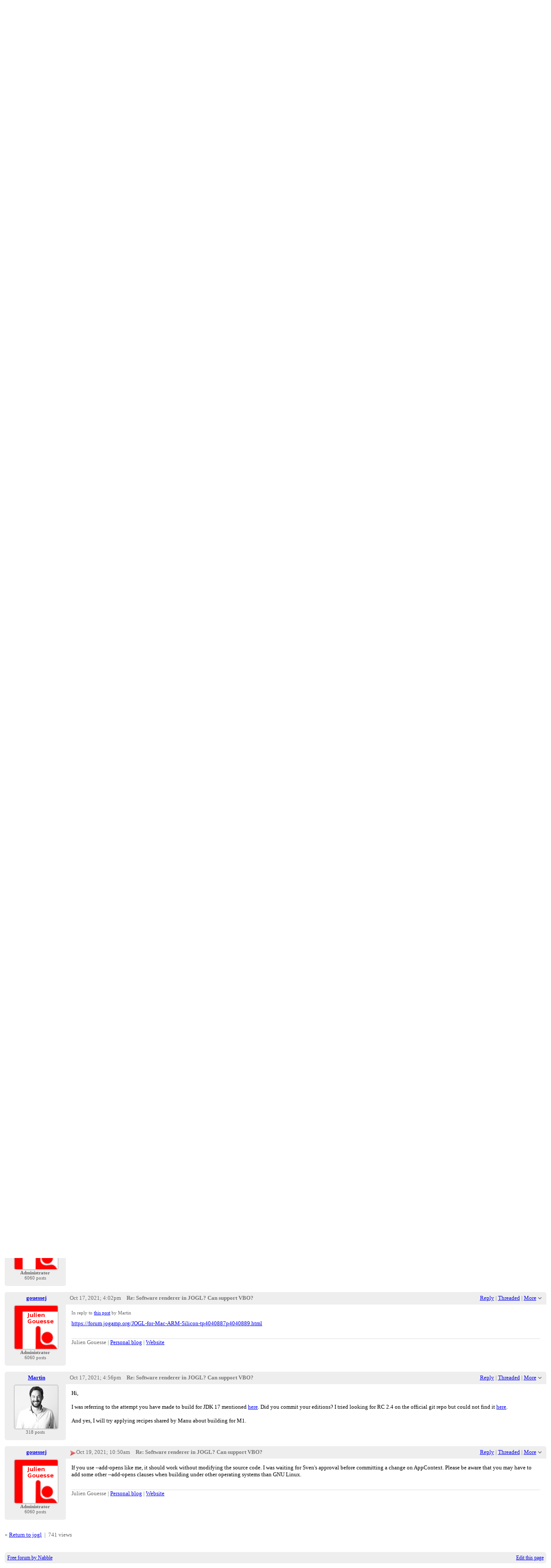

--- FILE ---
content_type: text/html;charset=UTF-8
request_url: https://forum.jogamp.org/Software-renderer-in-JOGL-Can-support-VBO-td4041357.html
body_size: 14582
content:
<!DOCTYPE html>
			<html>
				<head>
					<meta name="viewport" content="width=device-width,initial-scale=1.0"/>
					<meta http-equiv="Content-Type" content="text/html;charset=utf-8" />
					<link rel="stylesheet" href="/nabble.css?v=29" type="text/css" />
	<link rel="stylesheet" href="/template/NamlServlet.jtp?macro=site_style" type="text/css" />
<style type="text/css">
@media (max-width: 600px) {
#search-box,#topic-search-box{margin:1em 0}
td.pin-column img{display:none}
}
</style>
					<script src="/assets/jquery/jquery-1.9.1.min.js"></script>
	<script>$.browser = {}</script>
	<script src="/util/nabbledropdown-2.4.1.js" type="text/javascript"></script>
	<script src="/template/NamlServlet.jtp?macro=javascript_library&amp;v=102" type="text/javascript"></script>
					<script type="text/javascript">
		var terms = Nabble.getSearchTerms();
		var hasTurnOff = false;
		Nabble.searchHighlight = function($elem) {
			if (terms != null && terms.length > 0) {
				$elem.each(function() {
					Nabble.highlightSearchTerms(terms, this);
				});
				if (Nabble.hasHighlightedTerms && !hasTurnOff) {
					var turnOffLink = '<span id="turn-off-highlight-control"><span class="highlight">&nbsp;X&nbsp;</span> ';
					turnOffLink += '<a href="javascript:void(0)" onclick="Nabble.turnOffHighlight()">Turn off highlighting</a></span>';
					$('#topics-controls-right').prepend(turnOffLink);
					hasTurnOff = true;
				}
			}
		};
		Nabble.turnOffHighlight = function() {
			Nabble.deleteCookie("query");
			Nabble.deleteCookie("searchuser");
			Nabble.deleteCookie("searchterms");
			$('span.search-highlight').removeClass('bold highlight');
			$('#turn-off-highlight-control').hide();
		};
	</script>
	<script type="text/javascript">
		Nabble.messageTextWidth();
	</script>
	<style>
		@media (max-width: 600px) {
			div.topics-controls-wrapper{margin:1.2em 0 7em !important}
			div.root-text img,div.message-text img{max-width:100%}
		}
	</style>
			<script type="text/javascript"> $(document).ready(function() { Nabble.searchHighlight($('h2.post-subject,div.message-text')); }); </script> <script type="text/javascript"> var _hash = Nabble.hash(); if (_hash) { (function(){ var post = _hash.substr(2); var allPosts = [4041357, 4041358, 4041359, 4041361, 4041364, 4041365, 4041367, 4041370, 4041371, 4041376, 4041377, 4041379, 4041380, 4041381, 4041385, 4041386, 4041387, 4041389]; var allURLs = ["/Software-renderer-in-JOGL-Can-support-VBO-td4041357.html"]; var iPost = allPosts.indexOf(parseInt(post)); var lower = 0; var upper = lower + 20; if (iPost != -1 && (iPost < lower || iPost >= upper)) location.replace(allURLs[Math.floor(iPost/20)]+_hash); })(); } $(document).ready(function() { var rootId = '4041357'; var currentPostId = rootId; var isChangingViews = _hash == '#none'; if (_hash && !isChangingViews) currentPostId = _hash.substr(2); Nabble.hideQuotes(); function scrollToSelectedPost() { var $arrow = $('#red-arrow'+currentPostId).show(); if ($arrow.size() > 0) { var isRootPost = currentPostId == rootId; if (Nabble.isEmbedded) { if (Nabble.canScroll()) scrollTo(0, 0); var y = isChangingViews? null : isRootPost? 1 : $arrow.parents('div.classic-row').offset().top; Nabble.resizeFrames('', y); } else if (Nabble.canScroll() && !isRootPost) { var yPos = $arrow.offset().top; scrollTo(0,yPos-20); } } else { if (Nabble.isEmbedded && Nabble.canScroll()) { Nabble.resizeFrames('', 1); } else { var tb = $('div.top-bar').get(0); if (tb) tb.scrollIntoView(); } } }; $(window).load(scrollToSelectedPost); if (Nabble.isEmbedded) { $('div.message-text img').load(Nabble.resizeFrames); } }); </script> <style type="text/css"> div.classic-header { height:2.2em; clear:both; overflow:hidden; } div.classic-author-name { float:left; width: 140px; overflow: hidden; text-align:center; font-weight:bold; } div.classic-subject-line { left:.5em; overflow:hidden; height:1.3em; position:relative; } div.classic-right-menu { float:right; padding-left:1em; } div.classic-bar { padding:.5em .3em; clear:both; height:1.8em; } table.classic-body { border-collapse:collapse; margin-bottom:1em; table-layout: fixed; width:100%; } td.classic-author { vertical-align: top; text-align:center; width:140px; padding-bottom:1em; } td.classic-message { vertical-align:top; padding:1em; } div.message-text { cursor:text; overflow-x:auto; } div.avatar-inner { margin-left:20px; } div.avatar-outer { width:140px; text-align:left; } div.avatar-label { white-space:nowrap; font-size:80%; } </style> <style type="text/css"> @media (max-width: 600px) { #topic-search-box{float:none} img.avatar{width:30%;height:30%} td.classic-author{width:55px;font-size:11px;overflow:hidden} div.avatar-inner{margin:5px} div.classic-author-name{width:auto} div.ad > div,div.ad > ins{float:none !important;margin-left:-70px !important} div.classic-header{overflow:visible} div.classic-bar{height:3.5em} div.classic-subject-line{margin:2em 0;left:0;overflow-x:hidden;overflow-y:visible} table.classic-body{margin-top:2em} } </style>

	<title>jogl - Software renderer in JOGL? Can support VBO?</title>
			<META NAME="description" CONTENT="Software renderer in JOGL? Can support VBO?. Hi, I recently enabled Github CI to test Jzy3D (which uses JOGL). I have been surprised to see this kind of messages Unable to create basic Accelerated..."/>
			<META NAME="keywords" CONTENT="software, renderer, jogl, can, support, vbo, recently, enabled, github, ci, test, jzy3d, which, uses, have, surprised, see, kind, messages, unable, create, basic, accelerated, opengl, error, core, image, jogamp"/>
			<style type="text/css">
			#search-box-dropdown {
				text-align:left;
				position:absolute;
				display:none;
				z-index:1000;
				overflow:hidden;
			}
		</style>
		<script type="text/javascript">
			$(document).ready(function() {
				var $sdd = $('#search-box-dropdown');
				var $sb = $('#search-input');
				var $form = $sb.parent();
				var timeout;
				$(document).click(function(o){
					var $target = $(o.target);
					if ($target.parents().hasClass('search-box-dropdown')) {
						clearTimeout(timeout);
						$sb.focus();
					}
				});
				$sb.focusin(function(e) {
					$sdd.css('left', $sb.position().left - 5);
					$sdd.width($sb.outerWidth() + 10);
					$sdd.show();
				});
				$sb.focusout(function() {
					timeout = setTimeout(function() {
						$sdd.hide();
					},250);
				});
				$('input[type=radio]', $sdd).change(function() {
					var nodeId = $(this).val();
					$('input[name="node"]', $form).val(nodeId);
				});
				$('input[name="node"]', $form).val(762907);
			});
		</script><script type="text/javascript">
			Nabble.setView = function(view,url,post) {
				Nabble.setVar("tview",view);
				if (url.indexOf('#') == -1)
					url += '#none';
				location.replace(url);
			};
		</script><style type="text/css"> div.nabble-tooltip, div.nabble-tooltip * { color: #EEE; font-weight:bold; } div.nabble-tooltip { background: #000; font-size:90%; line-height:normal; display: none; position: absolute; z-index: 88888; padding: .5em; border: 1px solid #FFF; white-space:normal; -moz-border-radius: 3px; -webkit-border-radius: 3px; border-radius: 3px; } div.nabble-tooltip-small-row, div.nabble-tooltip-small-row * { color:#D0EAF2; } div.nabble-tooltip-small-row { font-size:80%; font-weight:normal; padding-top: .4em; } div.nabble-tooltip-arrow { font: 40px Arial, Sans-serif; line-height:1em; left:15px; position:absolute; bottom:-15px; height:15px; width:30px; overflow:hidden; } div.nabble-tooltip-arrow div { position:absolute; } div.nabble-tooltip-arrow div.d1 { top:-22px; color: #FFF; } div.nabble-tooltip-arrow div.d2 { top:-25px; color: #000; } </style> <script type="text/javascript"> Nabble.startTooltip = function(e, position, delay) { if (e.nabbletooltip) return; e.nabbletooltip = true; var $this = $(e); var $arrow = $this.children().last(); var $elem = $this.prev(); $elem.hover( function() { setTip(); setTimer(); }, function() { stopTimer(); $this.hide(); } ); function setTimer() { $this.showTipTimer = setTimeout(function() { $('div.nabble-tooltip').hide(); stopTimer(); $this.fadeTo('fast', .8); }, delay); }; function stopTimer() { clearInterval($this.showTipTimer); }; function setTip(){ if ($this.parent().get() != document.body) $(document.body).append($this); var useTitle = $this.attr('use_title') == 'true'; if (useTitle) { var title = $elem.attr('title'); if (title != '') { $arrow.remove(); $this.html(title); $elem.attr('title',''); $this.append($arrow); } } var win = $(window).width(); if (position == 'up') { var w = $this.outerWidth(); if (w > 250) { w = 250; $this.width(w); } var xMid = $elem.offset().left + $elem.outerWidth()/2; var xTip = xMid - w/2; if (xTip+w > win-5) xTip = win-w-5; if (xTip < 0) xTip = 0; var xArrow = xMid-xTip-11; var yTip = $elem.offset().top-$this.outerHeight()-12; $arrow.css('left', xArrow); $this.css({'top' : yTip, 'left' : xTip}); } else if (position == 'right') { var h = $this.outerHeight(); var yMid = $elem.offset().top + $elem.outerHeight()/2; var yTip = yMid - h/2; var xTip = $elem.offset().left + $elem.outerWidth() + 10; $arrow.width(8).height(24).css({bottom:0,left:-8}); var yArrow = (h - 24)/2; $arrow.css({top:yArrow}); var $d1 = $arrow.children().first(); var $d2 = $arrow.children().last(); $d1.css({top:-11}); $d2.css({top:-11,left:1}); $this.css({'top' : yTip, 'left' : xTip}); } }; }; </script><script type="text/javascript">
			Nabble.pinTopic = function(id) {
				var call = '/' + 'template/NamlServlet.jtp?macro=pin_topic&node=' + id;
				$.getScript(call, function() {
					$('#pin-icon').show();
					NabbleDropdown.show('unpinTopic');
					NabbleDropdown.hide('pinTopic');
					alert('This topic has been pinned.');
				});
			};
		</script><script type="text/javascript">
			Nabble.unpinTopic = function(id) {
				var call = '/'+'template/NamlServlet.jtp?macro=unpin_topic&node=' + id;
				$.getScript(call, function() {
					$('#pin-icon').hide();
					NabbleDropdown.hide('unpinTopic');
					NabbleDropdown.show('pinTopic');
					alert('This topic has been unpinned.');
				});
			};
		</script><script type="text/javascript">
			Nabble.lockTopic = function(id) {
				var call = '/'+'template/NamlServlet.jtp?macro=lock_topic&node=' + id;
				$.getScript(call, function() {
					$('#lock-icon').show();
					NabbleDropdown.show('unlockTopic');
					NabbleDropdown.hide('lockTopic');
					alert('This topic has been locked.');
				});
			};
		</script><script type="text/javascript">
			Nabble.unlockTopic = function(id) {
				var call = '/'+'template/NamlServlet.jtp?macro=unlock_topic&node=' + id;
				$.getScript(call, function() {
					$('#lock-icon').hide();
					NabbleDropdown.hide('unlockTopic');
					NabbleDropdown.show('lockTopic');
					alert('This topic has been unlocked.');
				});
			};
		</script><script type="text/javascript">
			Nabble.nViews = function(id, views) {
				var $v = $('#v'+id);
				var pos = views=='1'?0:1;
				var t = $v.html()? $v.html().split('|')[pos]:'';
				$v.html(t == ''? views : t.replace(/%1/g,views)).show();
			};
		</script>
					<script type="text/javascript">
		Nabble.setFontSize();
		
	</script>
	<script type="text/javascript">
		if (Nabble.analytics) Nabble.analytics();
	</script>
	<!-- Start Google Analytics -->
	<script>
		(function(i,s,o,g,r,a,m){i['GoogleAnalyticsObject']=r;i[r]=i[r]||function(){
		(i[r].q=i[r].q||[]).push(arguments)},i[r].l=1*new Date();a=s.createElement(o),
		m=s.getElementsByTagName(o)[0];a.async=1;a.src=g;m.parentNode.insertBefore(a,m)
		})(window,document,'script','https://www.google-analytics.com/analytics.js','ga');
		
		ga('create', 'UA-91855-9', 'auto', 'nabble');
		ga('nabble.send', 'pageview');
	</script>
	<!-- End Google Analytics -->
				</head>
				<body>
					<div id="notice" class="notice rounded-bottom"></div>
					<div class="nabble macro_classic_forum_topic" id="nabble">
						
			
			<div class="top-bar">
		<div class="breadcrumbs" style="float:left">
			<span id="breadcrumbs" class="weak-color">
		<a href="/">jogamp</a>
						<span> &rsaquo; </span>
				<a href="/jogl-f782158.html">jogl</a>
	</span>
		</div>
		<div style="text-align:right;">
			<span style="white-space:nowrap;" id="nabble-user-header"></span>
	<script type="text/javascript">Nabble.userHeader();</script>
		</div>
	</div>
			
			<div id="nabble-newsflash" class="info-message" style="display:none;padding:.5em;margin-bottom:.5em"></div>
	
			<div id="topic-search-box" class="search-box float-right" style="padding:.5em 0">
		<form action="/template/NamlServlet.jtp">
		<input type="hidden" name="macro" value="search_page" />
		<input type="hidden" name="node" value="4041357" />
		
		
		
		<input id="search-input" name="query" size="18" class="medium-border-color"/>
		<div id="search-box-dropdown" class="search-box-dropdown light-bg-color drop-shadow border1 medium-border-color rounded-bottom">
		<div style="margin:.5em .5em 0 .5em">
					<b>Search</b><br/>
					<input id="search-root-node" type="radio" name="n" value="762907" checked="true"/>
					<label for="search-root-node">everywhere</label><br/>

					<input id="search-this-node" type="radio" name="n" value="4041357"/>
					<label for="search-this-node">
						only in this topic
					</label>
				</div>
		<div style="margin:.5em;line-height:2em">
			<input class="toolbar action-button float-right" type="submit" value="Search"/>
			<a href="/template/NamlServlet.jtp?macro=adv_search_page&amp;node=4041357" rel="nofollow" style="font-size:80%">Advanced Search</a>
		</div>
	</div>
	</form>
	</div>

	<h1 id="post-title" class="adbayes-content" style="margin:0.25em 0 .8em">
		Software renderer in JOGL? Can support VBO?
	</h1>
			<div class="topics-controls-wrapper" style="margin:1.2em 0 5em">
		<div id="topics-controls-left" class="float-left nowrap">
			<table>
		<tr>
			<td style="padding-right:.1em">
		<img src="/images/view-classic.gif" width="18" height="18" style="border:none" alt="classic"/>
	</td>

	<td style="padding-right:1.1em">
		Classic
	</td>

			<td style="padding-right:.1em">
		<a href="javascript:void(0)" onclick="Nabble.setView('list', '/Software-renderer-in-JOGL-Can-support-VBO-tc4041357.html',null)"><img src="/images/view-list.gif" width="18" height="18" style="border:none" alt="list"/></a>
	</td>

	<td style="padding-right:1.1em">
		<a href="javascript:void(0)" onclick="Nabble.setView('list', '/Software-renderer-in-JOGL-Can-support-VBO-tc4041357.html',null)">List</a>
	</td>

			<td style="padding-right:.1em">
		<a href="javascript:void(0)" onclick="Nabble.setView('threaded', '/Software-renderer-in-JOGL-Can-support-VBO-tt4041357.html',null)"><img src="/images/view-threaded.gif" width="18" height="18" style="border:none" alt="threaded"/></a>
	</td>

	<td style="padding-right:1.1em">
		<a href="javascript:void(0)" onclick="Nabble.setView('threaded', '/Software-renderer-in-JOGL-Can-support-VBO-tt4041357.html',null)">Threaded</a>
	</td>
		</tr>
	</table>
		</div>
		<div id="topics-controls-right" class="float-right nowrap" style="padding-top:.3em">
			<span style="padding-right:1em;height:21px">
		<img id="pin-icon" src="/images/pin.png" width="20" height="21" title="This topic has been pinned in jogl." style="vertical-align:middle;display:none;"/>
		<div id="tooltip81154" class="nabble-tooltip" use_title="true">
		
		<div class="nabble-tooltip-arrow">
			<div class="d1">&diams;</div>
			<div class="d2">&diams;</div>
		</div>
	</div>
	<script type="text/javascript">
		Nabble.startTooltip(Nabble.get('tooltip81154'), 'up', 400);
	</script>
	</span>
	<span id="lock-icon" class="weak-color" style="padding:0 .5em;margin-right:.5em;display:none;">
		<img src="/images/lock_sm.png" width="10" height="15" style="vertical-align:middle"/> Locked
	</span>
	<span style="padding-right:1em">
		18 messages
	</span>
	<img src="/images/gear.png" class="image16" alt="Options"/>
	<span id="dd_topicdropdown"></span>
	<script type="text/javascript">
		var dropdown = new NabbleDropdown("topicdropdown", "Options","Click for more options");
		
		dropdown.add('topicSubscriptionLink', '\x3Ca href\x3D\"/template/NamlServlet.jtp?macro\x3Dsubscribe&amp;node\x3D4041357\" rel\x3D\"nofollow\"\x3ESubscribe via email\x3C/a\x3E');
		dropdown.addSeparator();
		dropdown.add('moveTopic', '\x3Ca href\x3D\"/template/NamlServlet.jtp?macro\x3Dmove_node&amp;node\x3D4041357\" rel\x3D\"nofollow\"\x3EMove topic\x3C/a\x3E', 'display:none');
		dropdown.add('pinTopic', '\x3Ca href\x3D\"javascript: void Nabble.pinTopic(4041357)\" rel\x3D\"nofollow\"\x3EPin topic\x3C/a\x3E', 'display:none');
		dropdown.add('unpinTopic', '\x3Ca href\x3D\"javascript: void Nabble.unpinTopic(4041357)\" rel\x3D\"nofollow\"\x3EUnpin topic\x3C/a\x3E', 'display:none');
		dropdown.add('lockTopic', '\x3Ca href\x3D\"javascript: void Nabble.lockTopic(4041357)\" rel\x3D\"nofollow\"\x3ELock topic\x3C/a\x3E', 'display:none');
		dropdown.add('unlockTopic', '\x3Ca href\x3D\"javascript: void Nabble.unlockTopic(4041357)\" rel\x3D\"nofollow\"\x3EUnlock topic\x3C/a\x3E', 'display:none');
		dropdown.add('deleteRecursively', '\x3Ca href\x3D\"javascript: void(0)\" onclick\x3D\"Nabble.deleteFromSite(4041357)\" rel\x3D\"nofollow\"\x3EDelete this topic\x3C/a\x3E', 'display:none');
			dropdown.add('deletePost', '\x3Ca href\x3D\"javascript: void(0)\" onclick\x3D\"Nabble.deletePost(4041357)\" rel\x3D\"nofollow\"\x3EDelete this topic\x3C/a\x3E', 'display:none');
		dropdown.add('changeMetaTags', '\x3Ca href\x3D\"/template/NamlServlet.jtp?macro\x3Dchange_title_and_meta_tags&amp;node\x3D4041357\" rel\x3D\"nofollow\"\x3EChange title and meta tags\x3C/a\x3E', 'display:none');
		dropdown.add('embedPost4041357', '\x3Ca href\x3D\"/embed/EmbedOptions.jtp?node\x3D4041357\" rel\x3D\"nofollow\"\x3EEmbed post\x3C/a\x3E');
		dropdown.add('permalink4041357', '\x3Ca href\x3D\"javascript: void(0)\" onclick\x3D\"prompt(\'Copy this:\',\'https://forum.jogamp.org/Software-renderer-in-JOGL-Can-support-VBO-tp4041357.html\')\"\x3EPermalink\x3C/a\x3E');
		dropdown.build('dd_topicdropdown');
		dropdown.loadOnClick('/template/NamlServlet.jtp?macro=topic_dropdown_later&node=4041357&_=' + Math.floor(Math.random()*999999));
	</script>
		</div>
	</div>
			<div id="topic-contents" style="margin-top:1em;clear:both">
		<div id="classic-contents">
		
		<div class="classic-row">
		<div class="classic-header">
			<div class="classic-bar shaded-bg-color rounded-top">
				<div class="classic-author-name nowrap">
					<a href="/template/NamlServlet.jtp?macro=user_nodes&amp;user=243031">Martin</a>
				</div>
				<div class="classic-right-menu shaded-bg-color weak-color">
					<a href="/template/NamlServlet.jtp?macro=reply&amp;node=4041357" rel="nofollow">Reply</a> |
					<a href="javascript:void(0)" onclick="Nabble.setView('threaded', '/Software-renderer-in-JOGL-Can-support-VBO-tt4041357.html',4041357)">Threaded</a>
	<div id="tooltip48282" class="nabble-tooltip" use_title="false">
		Open this post in threaded view
		<div class="nabble-tooltip-arrow">
			<div class="d1">&diams;</div>
			<div class="d2">&diams;</div>
		</div>
	</div>
	<script type="text/javascript">
		Nabble.startTooltip(Nabble.get('tooltip48282'), 'up', 400);
	</script> |
					<span id="dd_postdropdown4041357"></span>
	<script type="text/javascript">
		var dropdown = new NabbleDropdown("postdropdown4041357", "More","Click for more options");
		
		dropdown.add('replyToAuthor4041357', '\x3Ca href\x3D\"/user/SendEmail.jtp?type\x3Dpm&amp;post\x3D4041357\" rel\x3D\"nofollow\"\x3EReply to author\x3C/a\x3E', 'display:none');
		dropdown.add('editPost4041357', '\x3Ca href\x3D\"/template/NamlServlet.jtp?macro\x3Dedit_post&amp;node\x3D4041357\" rel\x3D\"nofollow\"\x3EEdit post\x3C/a\x3E', 'display:none');
		dropdown.add('movePost4041357', '\x3Ca href\x3D\"/template/NamlServlet.jtp?macro\x3Dmove_node&amp;node\x3D4041357\" rel\x3D\"nofollow\"\x3EMove post\x3C/a\x3E', 'display:none');
		dropdown.add('deletePost4041357', '\x3Ca href\x3D\"javascript: void(0)\" onclick\x3D\"Nabble.deletePost(4041357)\" rel\x3D\"nofollow\"\x3EDelete this post\x3C/a\x3E', 'display:none');
			dropdown.add('deleteRecursively4041357', '\x3Ca href\x3D\"javascript: void(0)\" onclick\x3D\"Nabble.deleteFromSite(4041357)\" rel\x3D\"nofollow\"\x3EDelete this post and replies\x3C/a\x3E', 'display:none');
		dropdown.add('changePostDate4041357', '\x3Ca href\x3D\"/template/NamlServlet.jtp?macro\x3Dchange_post_date&amp;node\x3D4041357\" rel\x3D\"nofollow\"\x3EChange post date\x3C/a\x3E', 'display:none');
		dropdown.add('print4041357', '\x3Ca href\x3D\"/template/NamlServlet.jtp?macro\x3Dprint_post&amp;node\x3D4041357\" rel\x3D\"nofollow\"\x3EPrint post\x3C/a\x3E');
		dropdown.add('permalink4041357', '\x3Ca href\x3D\"javascript: void(0)\" onclick\x3D\"prompt(\'Copy this:\',\'https://forum.jogamp.org/Software-renderer-in-JOGL-Can-support-VBO-tp4041357.html\')\"\x3EPermalink\x3C/a\x3E');
		dropdown.add('rawMail4041357', '\x3Ca href\x3D\"/template/NamlServlet.jtp?macro\x3Draw_mail&amp;node\x3D4041357\" rel\x3D\"nofollow\"\x3ERaw mail\x3C/a\x3E', 'display:none');
		dropdown.add('social4041357', '\x3Ca href\x3D\"http://twitter.com/share?text\x3DSoftware+renderer+in+JOGL%3F+Can+support+VBO%3F&amp;related\x3Djogamp&amp;url\x3Dhttps%3A%2F%2Fforum.jogamp.org%2FSoftware-renderer-in-JOGL-Can-support-VBO-tp4041357.html\" title\x3D\"Twitter\" target\x3D\"_blank\" ignore\x3D\"y\"\x3E \x3Cimg src\x3D\"/images/social/twitter.png\" style\x3D\"width:16px;height:16px;margin-top:.2em;border:none;\"/\x3E \x3C/a\x3E \x3Ca href\x3D\"http://www.facebook.com/share.php?v\x3D4&amp;src\x3Dbm&amp;u\x3Dhttps%3A%2F%2Fforum.jogamp.org%2FSoftware-renderer-in-JOGL-Can-support-VBO-tp4041357.html&amp;t\x3DSoftware+renderer+in+JOGL%3F+Can+support+VBO%3F\" title\x3D\"Facebook\" target\x3D\"_blank\" ignore\x3D\"y\"\x3E \x3Cimg src\x3D\"/images/social/facebook.png\" style\x3D\"width:16px;height:16px;margin-top:.2em;border:none;\"/\x3E \x3C/a\x3E \x3Ca href\x3D\"http://del.icio.us/post?url\x3Dhttps%3A%2F%2Fforum.jogamp.org%2FSoftware-renderer-in-JOGL-Can-support-VBO-tp4041357.html&amp;title\x3DSoftware+renderer+in+JOGL%3F+Can+support+VBO%3F\" title\x3D\"Delicious\" target\x3D\"_blank\" ignore\x3D\"y\"\x3E \x3Cimg src\x3D\"/images/social/delicious.png\" style\x3D\"width:16px;height:16px;margin-top:.2em;border:none;\"/\x3E \x3C/a\x3E \x3Ca href\x3D\"http://www.google.com/bookmarks/mark?op\x3Dadd&amp;bkmk\x3Dhttps%3A%2F%2Fforum.jogamp.org%2FSoftware-renderer-in-JOGL-Can-support-VBO-tp4041357.html&amp;title\x3DSoftware+renderer+in+JOGL%3F+Can+support+VBO%3F\" title\x3D\"Google Bookmarks\" target\x3D\"_blank\" ignore\x3D\"y\"\x3E \x3Cimg src\x3D\"/images/social/google.png\" style\x3D\"width:16px;height:16px;margin-top:.2em;border:none;\"/\x3E \x3C/a\x3E \x3Ca href\x3D\"http://www.stumbleupon.com/submit?url\x3Dhttps%3A%2F%2Fforum.jogamp.org%2FSoftware-renderer-in-JOGL-Can-support-VBO-tp4041357.html&amp;title\x3DSoftware+renderer+in+JOGL%3F+Can+support+VBO%3F\" title\x3D\"Stumble Upon\" target\x3D\"_blank\" ignore\x3D\"y\"\x3E \x3Cimg src\x3D\"/images/social/stumbleupon.png\" style\x3D\"width:16px;height:16px;margin-top:.2em;border:none;\"/\x3E \x3C/a\x3E \x3Ca href\x3D\"http://www.linkedin.com/shareArticle?mini\x3Dtrue&amp;url\x3Dhttps%3A%2F%2Fforum.jogamp.org%2FSoftware-renderer-in-JOGL-Can-support-VBO-tp4041357.html&amp;title\x3Dhttps%3A%2F%2Fforum.jogamp.org%2FSoftware-renderer-in-JOGL-Can-support-VBO-tp4041357.html&amp;source\x3Djogamp\" title\x3D\"LinkedIn\" target\x3D\"_blank\" ignore\x3D\"y\"\x3E \x3Cimg src\x3D\"/images/social/linkedin.png\" style\x3D\"width:16px;height:16px;margin-top:.2em;border:none;\"/\x3E \x3C/a\x3E \x3Ca href\x3D\"http://digg.com/submit?phase\x3D2&amp;url\x3Dhttps%3A%2F%2Fforum.jogamp.org%2FSoftware-renderer-in-JOGL-Can-support-VBO-tp4041357.html&amp;title\x3DSoftware+renderer+in+JOGL%3F+Can+support+VBO%3F\" title\x3D\"Digg\" target\x3D\"_blank\" ignore\x3D\"y\"\x3E \x3Cimg src\x3D\"/images/social/digg.png\" style\x3D\"width:16px;height:16px;margin-top:.2em;border:none;\"/\x3E \x3C/a\x3E','white-space:nowrap');
		dropdown.build('dd_postdropdown4041357');
		dropdown.loadOnClick('/template/NamlServlet.jtp?macro=post_dropdown_later&node=4041357&_=' + Math.floor(Math.random()*999999));
	</script>
				</div>
				<div class="classic-subject-line">
					<span id="red-arrow4041357" class="float-left invisible" style="margin-top:.2em">
		<img title="Selected post" width="15" height="15" src="/images/arrow.png" alt="Selected post"/>
	</span>
					<span class="post-date float-left">
		<span id="d1633552754142-70"></span><script type="text/javascript">
		Nabble.get('d1633552754142-70').innerHTML= Nabble.formatDateLong(new Date(1633552754142));
	</script>
	</span>
					<h2 class="post-subject float-left adbayes-content" style="width:30%;overflow:visible;font-family:inherit">
		Software renderer in JOGL? Can support VBO?
	</h2>
				</div>
			</div>
		</div>
		<table class="classic-body">
			<tr>
				<td class="classic-author shaded-bg-color rounded-bottom">
					<div class="avatar-outer">
		<div class="avatar-inner">
			<a href="https://forum.jogamp.org/template/NamlServlet.jtp?macro=user_nodes&amp;user=243031" rel="nofollow" title="View profile of Martin" class="nowrap no-decoration"><img class="avatar medium-border-color" src="/file/a243031/avatar100.png" height="100" width="100" alt="Martin" title="Martin"/><img src="/images/online.png" class="online243031 online invisible" title="User is online" alt="online"/></a>

	
	
		</div>
	</div>
	
	
	<div class="post-count243031 avatar-label weak-color"></div>
	
				</td>
				<td class="classic-message">
					
	
	<div id="message4041357" class="message-text adbayes-content">
		Hi,
<br/><br/>I recently enabled Github CI to test Jzy3D (which uses JOGL). I have been surprised to see this kind of messages
<br/><br/>Unable to create basic Accelerated OpenGL renderer.
<br/>Error: &nbsp;Core Image is now using the software OpenGL renderer. This will be slow.
<br/>Error: &nbsp;WARNING: GL pipe is running in software mode (Renderer ID=0x1020400)
<br/><br/>Is this software renderer part of JOGL?
<br/><br/>I also wonder if that may be a reason for all my VBO-related test hanging-then-failing with such message
<br/><br/>java.lang.RuntimeException: Waited 5000ms for: &lt;bda557d, 51daa76&gt;[count 2 [ add. 0, orig 2], qsz 7, owner &lt;pool-2-thread-2&gt;, add.owner ] - &lt;pool-2-thread-4&gt;<br/>

	
	
	
	</div>
				</td>
			</tr>
		</table>
	</div>
	<div class="classic-row">
		<div class="classic-header">
			<div class="classic-bar shaded-bg-color rounded-top">
				<div class="classic-author-name nowrap">
					<a href="/template/NamlServlet.jtp?macro=user_nodes&amp;user=142167">gouessej</a>
				</div>
				<div class="classic-right-menu shaded-bg-color weak-color">
					<a href="/template/NamlServlet.jtp?macro=reply&amp;node=4041358" rel="nofollow">Reply</a> |
					<a href="javascript:void(0)" onclick="Nabble.setView('threaded', '/Software-renderer-in-JOGL-Can-support-VBO-tt4041357.html#a4041358',4041358)">Threaded</a>
	<div id="tooltip40820" class="nabble-tooltip" use_title="false">
		Open this post in threaded view
		<div class="nabble-tooltip-arrow">
			<div class="d1">&diams;</div>
			<div class="d2">&diams;</div>
		</div>
	</div>
	<script type="text/javascript">
		Nabble.startTooltip(Nabble.get('tooltip40820'), 'up', 400);
	</script> |
					<span id="dd_postdropdown4041358"></span>
	<script type="text/javascript">
		var dropdown = new NabbleDropdown("postdropdown4041358", "More","Click for more options");
		
		dropdown.add('replyToAuthor4041358', '\x3Ca href\x3D\"/user/SendEmail.jtp?type\x3Dpm&amp;post\x3D4041358\" rel\x3D\"nofollow\"\x3EReply to author\x3C/a\x3E', 'display:none');
		dropdown.add('editPost4041358', '\x3Ca href\x3D\"/template/NamlServlet.jtp?macro\x3Dedit_post&amp;node\x3D4041358\" rel\x3D\"nofollow\"\x3EEdit post\x3C/a\x3E', 'display:none');
		dropdown.add('movePost4041358', '\x3Ca href\x3D\"/template/NamlServlet.jtp?macro\x3Dmove_node&amp;node\x3D4041358\" rel\x3D\"nofollow\"\x3EMove post\x3C/a\x3E', 'display:none');
		dropdown.add('deletePost4041358', '\x3Ca href\x3D\"javascript: void(0)\" onclick\x3D\"Nabble.deletePost(4041358)\" rel\x3D\"nofollow\"\x3EDelete this post\x3C/a\x3E', 'display:none');
			dropdown.add('deleteRecursively4041358', '\x3Ca href\x3D\"javascript: void(0)\" onclick\x3D\"Nabble.deleteFromSite(4041358)\" rel\x3D\"nofollow\"\x3EDelete this post and replies\x3C/a\x3E', 'display:none');
		dropdown.add('changePostDate4041358', '\x3Ca href\x3D\"/template/NamlServlet.jtp?macro\x3Dchange_post_date&amp;node\x3D4041358\" rel\x3D\"nofollow\"\x3EChange post date\x3C/a\x3E', 'display:none');
		dropdown.add('print4041358', '\x3Ca href\x3D\"/template/NamlServlet.jtp?macro\x3Dprint_post&amp;node\x3D4041358\" rel\x3D\"nofollow\"\x3EPrint post\x3C/a\x3E');
		dropdown.add('permalink4041358', '\x3Ca href\x3D\"javascript: void(0)\" onclick\x3D\"prompt(\'Copy this:\',\'https://forum.jogamp.org/Software-renderer-in-JOGL-Can-support-VBO-tp4041357p4041358.html\')\"\x3EPermalink\x3C/a\x3E');
		dropdown.add('rawMail4041358', '\x3Ca href\x3D\"/template/NamlServlet.jtp?macro\x3Draw_mail&amp;node\x3D4041358\" rel\x3D\"nofollow\"\x3ERaw mail\x3C/a\x3E', 'display:none');
		dropdown.add('social4041358', '\x3Ca href\x3D\"http://twitter.com/share?text\x3DRe%3A+Software+renderer+in+JOGL%3F+Can+support+VBO%3F&amp;related\x3Djogamp&amp;url\x3Dhttps%3A%2F%2Fforum.jogamp.org%2FSoftware-renderer-in-JOGL-Can-support-VBO-tp4041357p4041358.html\" title\x3D\"Twitter\" target\x3D\"_blank\" ignore\x3D\"y\"\x3E \x3Cimg src\x3D\"/images/social/twitter.png\" style\x3D\"width:16px;height:16px;margin-top:.2em;border:none;\"/\x3E \x3C/a\x3E \x3Ca href\x3D\"http://www.facebook.com/share.php?v\x3D4&amp;src\x3Dbm&amp;u\x3Dhttps%3A%2F%2Fforum.jogamp.org%2FSoftware-renderer-in-JOGL-Can-support-VBO-tp4041357p4041358.html&amp;t\x3DRe%3A+Software+renderer+in+JOGL%3F+Can+support+VBO%3F\" title\x3D\"Facebook\" target\x3D\"_blank\" ignore\x3D\"y\"\x3E \x3Cimg src\x3D\"/images/social/facebook.png\" style\x3D\"width:16px;height:16px;margin-top:.2em;border:none;\"/\x3E \x3C/a\x3E \x3Ca href\x3D\"http://del.icio.us/post?url\x3Dhttps%3A%2F%2Fforum.jogamp.org%2FSoftware-renderer-in-JOGL-Can-support-VBO-tp4041357p4041358.html&amp;title\x3DRe%3A+Software+renderer+in+JOGL%3F+Can+support+VBO%3F\" title\x3D\"Delicious\" target\x3D\"_blank\" ignore\x3D\"y\"\x3E \x3Cimg src\x3D\"/images/social/delicious.png\" style\x3D\"width:16px;height:16px;margin-top:.2em;border:none;\"/\x3E \x3C/a\x3E \x3Ca href\x3D\"http://www.google.com/bookmarks/mark?op\x3Dadd&amp;bkmk\x3Dhttps%3A%2F%2Fforum.jogamp.org%2FSoftware-renderer-in-JOGL-Can-support-VBO-tp4041357p4041358.html&amp;title\x3DRe%3A+Software+renderer+in+JOGL%3F+Can+support+VBO%3F\" title\x3D\"Google Bookmarks\" target\x3D\"_blank\" ignore\x3D\"y\"\x3E \x3Cimg src\x3D\"/images/social/google.png\" style\x3D\"width:16px;height:16px;margin-top:.2em;border:none;\"/\x3E \x3C/a\x3E \x3Ca href\x3D\"http://www.stumbleupon.com/submit?url\x3Dhttps%3A%2F%2Fforum.jogamp.org%2FSoftware-renderer-in-JOGL-Can-support-VBO-tp4041357p4041358.html&amp;title\x3DRe%3A+Software+renderer+in+JOGL%3F+Can+support+VBO%3F\" title\x3D\"Stumble Upon\" target\x3D\"_blank\" ignore\x3D\"y\"\x3E \x3Cimg src\x3D\"/images/social/stumbleupon.png\" style\x3D\"width:16px;height:16px;margin-top:.2em;border:none;\"/\x3E \x3C/a\x3E \x3Ca href\x3D\"http://www.linkedin.com/shareArticle?mini\x3Dtrue&amp;url\x3Dhttps%3A%2F%2Fforum.jogamp.org%2FSoftware-renderer-in-JOGL-Can-support-VBO-tp4041357p4041358.html&amp;title\x3Dhttps%3A%2F%2Fforum.jogamp.org%2FSoftware-renderer-in-JOGL-Can-support-VBO-tp4041357p4041358.html&amp;source\x3Djogamp\" title\x3D\"LinkedIn\" target\x3D\"_blank\" ignore\x3D\"y\"\x3E \x3Cimg src\x3D\"/images/social/linkedin.png\" style\x3D\"width:16px;height:16px;margin-top:.2em;border:none;\"/\x3E \x3C/a\x3E \x3Ca href\x3D\"http://digg.com/submit?phase\x3D2&amp;url\x3Dhttps%3A%2F%2Fforum.jogamp.org%2FSoftware-renderer-in-JOGL-Can-support-VBO-tp4041357p4041358.html&amp;title\x3DRe%3A+Software+renderer+in+JOGL%3F+Can+support+VBO%3F\" title\x3D\"Digg\" target\x3D\"_blank\" ignore\x3D\"y\"\x3E \x3Cimg src\x3D\"/images/social/digg.png\" style\x3D\"width:16px;height:16px;margin-top:.2em;border:none;\"/\x3E \x3C/a\x3E','white-space:nowrap');
		dropdown.build('dd_postdropdown4041358');
		dropdown.loadOnClick('/template/NamlServlet.jtp?macro=post_dropdown_later&node=4041358&_=' + Math.floor(Math.random()*999999));
	</script>
				</div>
				<div class="classic-subject-line">
					<span id="red-arrow4041358" class="float-left invisible" style="margin-top:.2em">
		<img title="Selected post" width="15" height="15" src="/images/arrow.png" alt="Selected post"/>
	</span>
					<span class="post-date float-left">
		<span id="d1633604409885-460"></span><script type="text/javascript">
		Nabble.get('d1633604409885-460').innerHTML= Nabble.formatDateLong(new Date(1633604409885));
	</script>
	</span>
					<h2 class="post-subject float-left adbayes-content" style="width:30%;overflow:visible;font-family:inherit">
		Re: Software renderer in JOGL? Can support VBO?
	</h2>
				</div>
			</div>
		</div>
		<table class="classic-body">
			<tr>
				<td class="classic-author shaded-bg-color rounded-bottom">
					<div class="avatar-outer">
		<div class="avatar-inner">
			<a href="https://forum.jogamp.org/template/NamlServlet.jtp?macro=user_nodes&amp;user=142167" rel="nofollow" title="View profile of gouessej" class="nowrap no-decoration"><img class="avatar medium-border-color" src="/file/a142167/avatar100.png" height="100" width="100" alt="gouessej" title="gouessej"/><img src="/images/online.png" class="online142167 online invisible" title="User is online" alt="online"/></a>

	
	
		</div>
	</div>
	<div class="avatar-label weak-color"><b>Administrator</b></div>
	
	<div class="post-count142167 avatar-label weak-color"></div>
	
				</td>
				<td class="classic-message">
					
	
	<div id="message4041358" class="message-text adbayes-content">
		Maybe there is something we can do on our side to fix that:
<br/><a href="https://forums.macrumors.com/threads/core-image-is-now-using-the-software-opengl-renderer-this-will-be-slow.2109425/?post=25931190#post-25931190" target="_top" rel="nofollow" link="external">https://forums.macrumors.com/threads/core-image-is-now-using-the-software-opengl-renderer-this-will-be-slow.2109425/?post=25931190#post-25931190</a>

	
	
	<div class="signature weak-color">
				Julien Gouesse | <a href="https://gouessej.wordpress.com" target="_top" rel="nofollow" link="external">Personal blog</a> | <a href="https://tuer.sourceforge.io" target="_top" rel="nofollow" link="external">Website</a>
			</div>
	</div>
				</td>
			</tr>
		</table>
	</div>
	<div class="classic-row">
		<div class="classic-header">
			<div class="classic-bar shaded-bg-color rounded-top">
				<div class="classic-author-name nowrap">
					<a href="/template/NamlServlet.jtp?macro=user_nodes&amp;user=142167">gouessej</a>
				</div>
				<div class="classic-right-menu shaded-bg-color weak-color">
					<a href="/template/NamlServlet.jtp?macro=reply&amp;node=4041359" rel="nofollow">Reply</a> |
					<a href="javascript:void(0)" onclick="Nabble.setView('threaded', '/Software-renderer-in-JOGL-Can-support-VBO-tt4041357.html#a4041359',4041359)">Threaded</a>
	<div id="tooltip86228" class="nabble-tooltip" use_title="false">
		Open this post in threaded view
		<div class="nabble-tooltip-arrow">
			<div class="d1">&diams;</div>
			<div class="d2">&diams;</div>
		</div>
	</div>
	<script type="text/javascript">
		Nabble.startTooltip(Nabble.get('tooltip86228'), 'up', 400);
	</script> |
					<span id="dd_postdropdown4041359"></span>
	<script type="text/javascript">
		var dropdown = new NabbleDropdown("postdropdown4041359", "More","Click for more options");
		
		dropdown.add('replyToAuthor4041359', '\x3Ca href\x3D\"/user/SendEmail.jtp?type\x3Dpm&amp;post\x3D4041359\" rel\x3D\"nofollow\"\x3EReply to author\x3C/a\x3E', 'display:none');
		dropdown.add('editPost4041359', '\x3Ca href\x3D\"/template/NamlServlet.jtp?macro\x3Dedit_post&amp;node\x3D4041359\" rel\x3D\"nofollow\"\x3EEdit post\x3C/a\x3E', 'display:none');
		dropdown.add('movePost4041359', '\x3Ca href\x3D\"/template/NamlServlet.jtp?macro\x3Dmove_node&amp;node\x3D4041359\" rel\x3D\"nofollow\"\x3EMove post\x3C/a\x3E', 'display:none');
		dropdown.add('deletePost4041359', '\x3Ca href\x3D\"javascript: void(0)\" onclick\x3D\"Nabble.deletePost(4041359)\" rel\x3D\"nofollow\"\x3EDelete this post\x3C/a\x3E', 'display:none');
			dropdown.add('deleteRecursively4041359', '\x3Ca href\x3D\"javascript: void(0)\" onclick\x3D\"Nabble.deleteFromSite(4041359)\" rel\x3D\"nofollow\"\x3EDelete this post and replies\x3C/a\x3E', 'display:none');
		dropdown.add('changePostDate4041359', '\x3Ca href\x3D\"/template/NamlServlet.jtp?macro\x3Dchange_post_date&amp;node\x3D4041359\" rel\x3D\"nofollow\"\x3EChange post date\x3C/a\x3E', 'display:none');
		dropdown.add('print4041359', '\x3Ca href\x3D\"/template/NamlServlet.jtp?macro\x3Dprint_post&amp;node\x3D4041359\" rel\x3D\"nofollow\"\x3EPrint post\x3C/a\x3E');
		dropdown.add('permalink4041359', '\x3Ca href\x3D\"javascript: void(0)\" onclick\x3D\"prompt(\'Copy this:\',\'https://forum.jogamp.org/Software-renderer-in-JOGL-Can-support-VBO-tp4041357p4041359.html\')\"\x3EPermalink\x3C/a\x3E');
		dropdown.add('rawMail4041359', '\x3Ca href\x3D\"/template/NamlServlet.jtp?macro\x3Draw_mail&amp;node\x3D4041359\" rel\x3D\"nofollow\"\x3ERaw mail\x3C/a\x3E', 'display:none');
		dropdown.add('social4041359', '\x3Ca href\x3D\"http://twitter.com/share?text\x3DRe%3A+Software+renderer+in+JOGL%3F+Can+support+VBO%3F&amp;related\x3Djogamp&amp;url\x3Dhttps%3A%2F%2Fforum.jogamp.org%2FSoftware-renderer-in-JOGL-Can-support-VBO-tp4041357p4041359.html\" title\x3D\"Twitter\" target\x3D\"_blank\" ignore\x3D\"y\"\x3E \x3Cimg src\x3D\"/images/social/twitter.png\" style\x3D\"width:16px;height:16px;margin-top:.2em;border:none;\"/\x3E \x3C/a\x3E \x3Ca href\x3D\"http://www.facebook.com/share.php?v\x3D4&amp;src\x3Dbm&amp;u\x3Dhttps%3A%2F%2Fforum.jogamp.org%2FSoftware-renderer-in-JOGL-Can-support-VBO-tp4041357p4041359.html&amp;t\x3DRe%3A+Software+renderer+in+JOGL%3F+Can+support+VBO%3F\" title\x3D\"Facebook\" target\x3D\"_blank\" ignore\x3D\"y\"\x3E \x3Cimg src\x3D\"/images/social/facebook.png\" style\x3D\"width:16px;height:16px;margin-top:.2em;border:none;\"/\x3E \x3C/a\x3E \x3Ca href\x3D\"http://del.icio.us/post?url\x3Dhttps%3A%2F%2Fforum.jogamp.org%2FSoftware-renderer-in-JOGL-Can-support-VBO-tp4041357p4041359.html&amp;title\x3DRe%3A+Software+renderer+in+JOGL%3F+Can+support+VBO%3F\" title\x3D\"Delicious\" target\x3D\"_blank\" ignore\x3D\"y\"\x3E \x3Cimg src\x3D\"/images/social/delicious.png\" style\x3D\"width:16px;height:16px;margin-top:.2em;border:none;\"/\x3E \x3C/a\x3E \x3Ca href\x3D\"http://www.google.com/bookmarks/mark?op\x3Dadd&amp;bkmk\x3Dhttps%3A%2F%2Fforum.jogamp.org%2FSoftware-renderer-in-JOGL-Can-support-VBO-tp4041357p4041359.html&amp;title\x3DRe%3A+Software+renderer+in+JOGL%3F+Can+support+VBO%3F\" title\x3D\"Google Bookmarks\" target\x3D\"_blank\" ignore\x3D\"y\"\x3E \x3Cimg src\x3D\"/images/social/google.png\" style\x3D\"width:16px;height:16px;margin-top:.2em;border:none;\"/\x3E \x3C/a\x3E \x3Ca href\x3D\"http://www.stumbleupon.com/submit?url\x3Dhttps%3A%2F%2Fforum.jogamp.org%2FSoftware-renderer-in-JOGL-Can-support-VBO-tp4041357p4041359.html&amp;title\x3DRe%3A+Software+renderer+in+JOGL%3F+Can+support+VBO%3F\" title\x3D\"Stumble Upon\" target\x3D\"_blank\" ignore\x3D\"y\"\x3E \x3Cimg src\x3D\"/images/social/stumbleupon.png\" style\x3D\"width:16px;height:16px;margin-top:.2em;border:none;\"/\x3E \x3C/a\x3E \x3Ca href\x3D\"http://www.linkedin.com/shareArticle?mini\x3Dtrue&amp;url\x3Dhttps%3A%2F%2Fforum.jogamp.org%2FSoftware-renderer-in-JOGL-Can-support-VBO-tp4041357p4041359.html&amp;title\x3Dhttps%3A%2F%2Fforum.jogamp.org%2FSoftware-renderer-in-JOGL-Can-support-VBO-tp4041357p4041359.html&amp;source\x3Djogamp\" title\x3D\"LinkedIn\" target\x3D\"_blank\" ignore\x3D\"y\"\x3E \x3Cimg src\x3D\"/images/social/linkedin.png\" style\x3D\"width:16px;height:16px;margin-top:.2em;border:none;\"/\x3E \x3C/a\x3E \x3Ca href\x3D\"http://digg.com/submit?phase\x3D2&amp;url\x3Dhttps%3A%2F%2Fforum.jogamp.org%2FSoftware-renderer-in-JOGL-Can-support-VBO-tp4041357p4041359.html&amp;title\x3DRe%3A+Software+renderer+in+JOGL%3F+Can+support+VBO%3F\" title\x3D\"Digg\" target\x3D\"_blank\" ignore\x3D\"y\"\x3E \x3Cimg src\x3D\"/images/social/digg.png\" style\x3D\"width:16px;height:16px;margin-top:.2em;border:none;\"/\x3E \x3C/a\x3E','white-space:nowrap');
		dropdown.build('dd_postdropdown4041359');
		dropdown.loadOnClick('/template/NamlServlet.jtp?macro=post_dropdown_later&node=4041359&_=' + Math.floor(Math.random()*999999));
	</script>
				</div>
				<div class="classic-subject-line">
					<span id="red-arrow4041359" class="float-left invisible" style="margin-top:.2em">
		<img title="Selected post" width="15" height="15" src="/images/arrow.png" alt="Selected post"/>
	</span>
					<span class="post-date float-left">
		<span id="d1633604521483-175"></span><script type="text/javascript">
		Nabble.get('d1633604521483-175').innerHTML= Nabble.formatDateLong(new Date(1633604521483));
	</script>
	</span>
					<h2 class="post-subject float-left adbayes-content" style="width:30%;overflow:visible;font-family:inherit">
		Re: Software renderer in JOGL? Can support VBO?
	</h2>
				</div>
			</div>
		</div>
		<table class="classic-body">
			<tr>
				<td class="classic-author shaded-bg-color rounded-bottom">
					<div class="avatar-outer">
		<div class="avatar-inner">
			<a href="https://forum.jogamp.org/template/NamlServlet.jtp?macro=user_nodes&amp;user=142167" rel="nofollow" title="View profile of gouessej" class="nowrap no-decoration"><img class="avatar medium-border-color" src="/file/a142167/avatar100.png" height="100" width="100" alt="gouessej" title="gouessej"/><img src="/images/online.png" class="online142167 online invisible" title="User is online" alt="online"/></a>

	
	
		</div>
	</div>
	<div class="avatar-label weak-color"><b>Administrator</b></div>
	
	<div class="post-count142167 avatar-label weak-color"></div>
	
				</td>
				<td class="classic-message">
					
	<div class="weak-color" style="font-size:80%;padding-bottom:1em">
				In reply to <a href="https://forum.jogamp.org/Software-renderer-in-JOGL-Can-support-VBO-tp4041357.html" rel="nofollow">this post</a> by Martin
			</div>
	<div id="message4041359" class="message-text adbayes-content">
		By the way, it might occur when using a virtual machine. If it occurs only in this case, it won't be worth investigating.

	
	
	<div class="signature weak-color">
				Julien Gouesse | <a href="https://gouessej.wordpress.com" target="_top" rel="nofollow" link="external">Personal blog</a> | <a href="https://tuer.sourceforge.io" target="_top" rel="nofollow" link="external">Website</a>
			</div>
	</div>
				</td>
			</tr>
		</table>
	</div>
	<div class="classic-row">
		<div class="classic-header">
			<div class="classic-bar shaded-bg-color rounded-top">
				<div class="classic-author-name nowrap">
					<a href="/template/NamlServlet.jtp?macro=user_nodes&amp;user=243031">Martin</a>
				</div>
				<div class="classic-right-menu shaded-bg-color weak-color">
					<a href="/template/NamlServlet.jtp?macro=reply&amp;node=4041361" rel="nofollow">Reply</a> |
					<a href="javascript:void(0)" onclick="Nabble.setView('threaded', '/Software-renderer-in-JOGL-Can-support-VBO-tt4041357.html#a4041361',4041361)">Threaded</a>
	<div id="tooltip36289" class="nabble-tooltip" use_title="false">
		Open this post in threaded view
		<div class="nabble-tooltip-arrow">
			<div class="d1">&diams;</div>
			<div class="d2">&diams;</div>
		</div>
	</div>
	<script type="text/javascript">
		Nabble.startTooltip(Nabble.get('tooltip36289'), 'up', 400);
	</script> |
					<span id="dd_postdropdown4041361"></span>
	<script type="text/javascript">
		var dropdown = new NabbleDropdown("postdropdown4041361", "More","Click for more options");
		
		dropdown.add('replyToAuthor4041361', '\x3Ca href\x3D\"/user/SendEmail.jtp?type\x3Dpm&amp;post\x3D4041361\" rel\x3D\"nofollow\"\x3EReply to author\x3C/a\x3E', 'display:none');
		dropdown.add('editPost4041361', '\x3Ca href\x3D\"/template/NamlServlet.jtp?macro\x3Dedit_post&amp;node\x3D4041361\" rel\x3D\"nofollow\"\x3EEdit post\x3C/a\x3E', 'display:none');
		dropdown.add('movePost4041361', '\x3Ca href\x3D\"/template/NamlServlet.jtp?macro\x3Dmove_node&amp;node\x3D4041361\" rel\x3D\"nofollow\"\x3EMove post\x3C/a\x3E', 'display:none');
		dropdown.add('deletePost4041361', '\x3Ca href\x3D\"javascript: void(0)\" onclick\x3D\"Nabble.deletePost(4041361)\" rel\x3D\"nofollow\"\x3EDelete this post\x3C/a\x3E', 'display:none');
			dropdown.add('deleteRecursively4041361', '\x3Ca href\x3D\"javascript: void(0)\" onclick\x3D\"Nabble.deleteFromSite(4041361)\" rel\x3D\"nofollow\"\x3EDelete this post and replies\x3C/a\x3E', 'display:none');
		dropdown.add('changePostDate4041361', '\x3Ca href\x3D\"/template/NamlServlet.jtp?macro\x3Dchange_post_date&amp;node\x3D4041361\" rel\x3D\"nofollow\"\x3EChange post date\x3C/a\x3E', 'display:none');
		dropdown.add('print4041361', '\x3Ca href\x3D\"/template/NamlServlet.jtp?macro\x3Dprint_post&amp;node\x3D4041361\" rel\x3D\"nofollow\"\x3EPrint post\x3C/a\x3E');
		dropdown.add('permalink4041361', '\x3Ca href\x3D\"javascript: void(0)\" onclick\x3D\"prompt(\'Copy this:\',\'https://forum.jogamp.org/Software-renderer-in-JOGL-Can-support-VBO-tp4041357p4041361.html\')\"\x3EPermalink\x3C/a\x3E');
		dropdown.add('rawMail4041361', '\x3Ca href\x3D\"/template/NamlServlet.jtp?macro\x3Draw_mail&amp;node\x3D4041361\" rel\x3D\"nofollow\"\x3ERaw mail\x3C/a\x3E', 'display:none');
		dropdown.add('social4041361', '\x3Ca href\x3D\"http://twitter.com/share?text\x3DRe%3A+Software+renderer+in+JOGL%3F+Can+support+VBO%3F&amp;related\x3Djogamp&amp;url\x3Dhttps%3A%2F%2Fforum.jogamp.org%2FSoftware-renderer-in-JOGL-Can-support-VBO-tp4041357p4041361.html\" title\x3D\"Twitter\" target\x3D\"_blank\" ignore\x3D\"y\"\x3E \x3Cimg src\x3D\"/images/social/twitter.png\" style\x3D\"width:16px;height:16px;margin-top:.2em;border:none;\"/\x3E \x3C/a\x3E \x3Ca href\x3D\"http://www.facebook.com/share.php?v\x3D4&amp;src\x3Dbm&amp;u\x3Dhttps%3A%2F%2Fforum.jogamp.org%2FSoftware-renderer-in-JOGL-Can-support-VBO-tp4041357p4041361.html&amp;t\x3DRe%3A+Software+renderer+in+JOGL%3F+Can+support+VBO%3F\" title\x3D\"Facebook\" target\x3D\"_blank\" ignore\x3D\"y\"\x3E \x3Cimg src\x3D\"/images/social/facebook.png\" style\x3D\"width:16px;height:16px;margin-top:.2em;border:none;\"/\x3E \x3C/a\x3E \x3Ca href\x3D\"http://del.icio.us/post?url\x3Dhttps%3A%2F%2Fforum.jogamp.org%2FSoftware-renderer-in-JOGL-Can-support-VBO-tp4041357p4041361.html&amp;title\x3DRe%3A+Software+renderer+in+JOGL%3F+Can+support+VBO%3F\" title\x3D\"Delicious\" target\x3D\"_blank\" ignore\x3D\"y\"\x3E \x3Cimg src\x3D\"/images/social/delicious.png\" style\x3D\"width:16px;height:16px;margin-top:.2em;border:none;\"/\x3E \x3C/a\x3E \x3Ca href\x3D\"http://www.google.com/bookmarks/mark?op\x3Dadd&amp;bkmk\x3Dhttps%3A%2F%2Fforum.jogamp.org%2FSoftware-renderer-in-JOGL-Can-support-VBO-tp4041357p4041361.html&amp;title\x3DRe%3A+Software+renderer+in+JOGL%3F+Can+support+VBO%3F\" title\x3D\"Google Bookmarks\" target\x3D\"_blank\" ignore\x3D\"y\"\x3E \x3Cimg src\x3D\"/images/social/google.png\" style\x3D\"width:16px;height:16px;margin-top:.2em;border:none;\"/\x3E \x3C/a\x3E \x3Ca href\x3D\"http://www.stumbleupon.com/submit?url\x3Dhttps%3A%2F%2Fforum.jogamp.org%2FSoftware-renderer-in-JOGL-Can-support-VBO-tp4041357p4041361.html&amp;title\x3DRe%3A+Software+renderer+in+JOGL%3F+Can+support+VBO%3F\" title\x3D\"Stumble Upon\" target\x3D\"_blank\" ignore\x3D\"y\"\x3E \x3Cimg src\x3D\"/images/social/stumbleupon.png\" style\x3D\"width:16px;height:16px;margin-top:.2em;border:none;\"/\x3E \x3C/a\x3E \x3Ca href\x3D\"http://www.linkedin.com/shareArticle?mini\x3Dtrue&amp;url\x3Dhttps%3A%2F%2Fforum.jogamp.org%2FSoftware-renderer-in-JOGL-Can-support-VBO-tp4041357p4041361.html&amp;title\x3Dhttps%3A%2F%2Fforum.jogamp.org%2FSoftware-renderer-in-JOGL-Can-support-VBO-tp4041357p4041361.html&amp;source\x3Djogamp\" title\x3D\"LinkedIn\" target\x3D\"_blank\" ignore\x3D\"y\"\x3E \x3Cimg src\x3D\"/images/social/linkedin.png\" style\x3D\"width:16px;height:16px;margin-top:.2em;border:none;\"/\x3E \x3C/a\x3E \x3Ca href\x3D\"http://digg.com/submit?phase\x3D2&amp;url\x3Dhttps%3A%2F%2Fforum.jogamp.org%2FSoftware-renderer-in-JOGL-Can-support-VBO-tp4041357p4041361.html&amp;title\x3DRe%3A+Software+renderer+in+JOGL%3F+Can+support+VBO%3F\" title\x3D\"Digg\" target\x3D\"_blank\" ignore\x3D\"y\"\x3E \x3Cimg src\x3D\"/images/social/digg.png\" style\x3D\"width:16px;height:16px;margin-top:.2em;border:none;\"/\x3E \x3C/a\x3E','white-space:nowrap');
		dropdown.build('dd_postdropdown4041361');
		dropdown.loadOnClick('/template/NamlServlet.jtp?macro=post_dropdown_later&node=4041361&_=' + Math.floor(Math.random()*999999));
	</script>
				</div>
				<div class="classic-subject-line">
					<span id="red-arrow4041361" class="float-left invisible" style="margin-top:.2em">
		<img title="Selected post" width="15" height="15" src="/images/arrow.png" alt="Selected post"/>
	</span>
					<span class="post-date float-left">
		<span id="d1633612482664-812"></span><script type="text/javascript">
		Nabble.get('d1633612482664-812').innerHTML= Nabble.formatDateLong(new Date(1633612482664));
	</script>
	</span>
					<h2 class="post-subject float-left adbayes-content" style="width:30%;overflow:visible;font-family:inherit">
		Re: Software renderer in JOGL? Can support VBO?
	</h2>
				</div>
			</div>
		</div>
		<table class="classic-body">
			<tr>
				<td class="classic-author shaded-bg-color rounded-bottom">
					<div class="avatar-outer">
		<div class="avatar-inner">
			<a href="https://forum.jogamp.org/template/NamlServlet.jtp?macro=user_nodes&amp;user=243031" rel="nofollow" title="View profile of Martin" class="nowrap no-decoration"><img class="avatar medium-border-color" src="/file/a243031/avatar100.png" height="100" width="100" alt="Martin" title="Martin"/><img src="/images/online.png" class="online243031 online invisible" title="User is online" alt="online"/></a>

	
	
		</div>
	</div>
	
	
	<div class="post-count243031 avatar-label weak-color"></div>
	
				</td>
				<td class="classic-message">
					
	
	<div id="message4041361" class="message-text adbayes-content">
		This a mac os delivered by Github CI, so yes, it is most probably a virtual machine.
<br/><br/>Sorry for this discussion I thought this was a JOGL message and did not googled before asking.
<br/><br/>

	
	
	
	</div>
				</td>
			</tr>
		</table>
	</div>
	<div class="classic-row">
		<div class="classic-header">
			<div class="classic-bar shaded-bg-color rounded-top">
				<div class="classic-author-name nowrap">
					<a href="/template/NamlServlet.jtp?macro=user_nodes&amp;user=142167">gouessej</a>
				</div>
				<div class="classic-right-menu shaded-bg-color weak-color">
					<a href="/template/NamlServlet.jtp?macro=reply&amp;node=4041364" rel="nofollow">Reply</a> |
					<a href="javascript:void(0)" onclick="Nabble.setView('threaded', '/Software-renderer-in-JOGL-Can-support-VBO-tt4041357.html#a4041364',4041364)">Threaded</a>
	<div id="tooltip1562" class="nabble-tooltip" use_title="false">
		Open this post in threaded view
		<div class="nabble-tooltip-arrow">
			<div class="d1">&diams;</div>
			<div class="d2">&diams;</div>
		</div>
	</div>
	<script type="text/javascript">
		Nabble.startTooltip(Nabble.get('tooltip1562'), 'up', 400);
	</script> |
					<span id="dd_postdropdown4041364"></span>
	<script type="text/javascript">
		var dropdown = new NabbleDropdown("postdropdown4041364", "More","Click for more options");
		
		dropdown.add('replyToAuthor4041364', '\x3Ca href\x3D\"/user/SendEmail.jtp?type\x3Dpm&amp;post\x3D4041364\" rel\x3D\"nofollow\"\x3EReply to author\x3C/a\x3E', 'display:none');
		dropdown.add('editPost4041364', '\x3Ca href\x3D\"/template/NamlServlet.jtp?macro\x3Dedit_post&amp;node\x3D4041364\" rel\x3D\"nofollow\"\x3EEdit post\x3C/a\x3E', 'display:none');
		dropdown.add('movePost4041364', '\x3Ca href\x3D\"/template/NamlServlet.jtp?macro\x3Dmove_node&amp;node\x3D4041364\" rel\x3D\"nofollow\"\x3EMove post\x3C/a\x3E', 'display:none');
		dropdown.add('deletePost4041364', '\x3Ca href\x3D\"javascript: void(0)\" onclick\x3D\"Nabble.deletePost(4041364)\" rel\x3D\"nofollow\"\x3EDelete this post\x3C/a\x3E', 'display:none');
			dropdown.add('deleteRecursively4041364', '\x3Ca href\x3D\"javascript: void(0)\" onclick\x3D\"Nabble.deleteFromSite(4041364)\" rel\x3D\"nofollow\"\x3EDelete this post and replies\x3C/a\x3E', 'display:none');
		dropdown.add('changePostDate4041364', '\x3Ca href\x3D\"/template/NamlServlet.jtp?macro\x3Dchange_post_date&amp;node\x3D4041364\" rel\x3D\"nofollow\"\x3EChange post date\x3C/a\x3E', 'display:none');
		dropdown.add('print4041364', '\x3Ca href\x3D\"/template/NamlServlet.jtp?macro\x3Dprint_post&amp;node\x3D4041364\" rel\x3D\"nofollow\"\x3EPrint post\x3C/a\x3E');
		dropdown.add('permalink4041364', '\x3Ca href\x3D\"javascript: void(0)\" onclick\x3D\"prompt(\'Copy this:\',\'https://forum.jogamp.org/Software-renderer-in-JOGL-Can-support-VBO-tp4041357p4041364.html\')\"\x3EPermalink\x3C/a\x3E');
		dropdown.add('rawMail4041364', '\x3Ca href\x3D\"/template/NamlServlet.jtp?macro\x3Draw_mail&amp;node\x3D4041364\" rel\x3D\"nofollow\"\x3ERaw mail\x3C/a\x3E', 'display:none');
		dropdown.add('social4041364', '\x3Ca href\x3D\"http://twitter.com/share?text\x3DRe%3A+Software+renderer+in+JOGL%3F+Can+support+VBO%3F&amp;related\x3Djogamp&amp;url\x3Dhttps%3A%2F%2Fforum.jogamp.org%2FSoftware-renderer-in-JOGL-Can-support-VBO-tp4041357p4041364.html\" title\x3D\"Twitter\" target\x3D\"_blank\" ignore\x3D\"y\"\x3E \x3Cimg src\x3D\"/images/social/twitter.png\" style\x3D\"width:16px;height:16px;margin-top:.2em;border:none;\"/\x3E \x3C/a\x3E \x3Ca href\x3D\"http://www.facebook.com/share.php?v\x3D4&amp;src\x3Dbm&amp;u\x3Dhttps%3A%2F%2Fforum.jogamp.org%2FSoftware-renderer-in-JOGL-Can-support-VBO-tp4041357p4041364.html&amp;t\x3DRe%3A+Software+renderer+in+JOGL%3F+Can+support+VBO%3F\" title\x3D\"Facebook\" target\x3D\"_blank\" ignore\x3D\"y\"\x3E \x3Cimg src\x3D\"/images/social/facebook.png\" style\x3D\"width:16px;height:16px;margin-top:.2em;border:none;\"/\x3E \x3C/a\x3E \x3Ca href\x3D\"http://del.icio.us/post?url\x3Dhttps%3A%2F%2Fforum.jogamp.org%2FSoftware-renderer-in-JOGL-Can-support-VBO-tp4041357p4041364.html&amp;title\x3DRe%3A+Software+renderer+in+JOGL%3F+Can+support+VBO%3F\" title\x3D\"Delicious\" target\x3D\"_blank\" ignore\x3D\"y\"\x3E \x3Cimg src\x3D\"/images/social/delicious.png\" style\x3D\"width:16px;height:16px;margin-top:.2em;border:none;\"/\x3E \x3C/a\x3E \x3Ca href\x3D\"http://www.google.com/bookmarks/mark?op\x3Dadd&amp;bkmk\x3Dhttps%3A%2F%2Fforum.jogamp.org%2FSoftware-renderer-in-JOGL-Can-support-VBO-tp4041357p4041364.html&amp;title\x3DRe%3A+Software+renderer+in+JOGL%3F+Can+support+VBO%3F\" title\x3D\"Google Bookmarks\" target\x3D\"_blank\" ignore\x3D\"y\"\x3E \x3Cimg src\x3D\"/images/social/google.png\" style\x3D\"width:16px;height:16px;margin-top:.2em;border:none;\"/\x3E \x3C/a\x3E \x3Ca href\x3D\"http://www.stumbleupon.com/submit?url\x3Dhttps%3A%2F%2Fforum.jogamp.org%2FSoftware-renderer-in-JOGL-Can-support-VBO-tp4041357p4041364.html&amp;title\x3DRe%3A+Software+renderer+in+JOGL%3F+Can+support+VBO%3F\" title\x3D\"Stumble Upon\" target\x3D\"_blank\" ignore\x3D\"y\"\x3E \x3Cimg src\x3D\"/images/social/stumbleupon.png\" style\x3D\"width:16px;height:16px;margin-top:.2em;border:none;\"/\x3E \x3C/a\x3E \x3Ca href\x3D\"http://www.linkedin.com/shareArticle?mini\x3Dtrue&amp;url\x3Dhttps%3A%2F%2Fforum.jogamp.org%2FSoftware-renderer-in-JOGL-Can-support-VBO-tp4041357p4041364.html&amp;title\x3Dhttps%3A%2F%2Fforum.jogamp.org%2FSoftware-renderer-in-JOGL-Can-support-VBO-tp4041357p4041364.html&amp;source\x3Djogamp\" title\x3D\"LinkedIn\" target\x3D\"_blank\" ignore\x3D\"y\"\x3E \x3Cimg src\x3D\"/images/social/linkedin.png\" style\x3D\"width:16px;height:16px;margin-top:.2em;border:none;\"/\x3E \x3C/a\x3E \x3Ca href\x3D\"http://digg.com/submit?phase\x3D2&amp;url\x3Dhttps%3A%2F%2Fforum.jogamp.org%2FSoftware-renderer-in-JOGL-Can-support-VBO-tp4041357p4041364.html&amp;title\x3DRe%3A+Software+renderer+in+JOGL%3F+Can+support+VBO%3F\" title\x3D\"Digg\" target\x3D\"_blank\" ignore\x3D\"y\"\x3E \x3Cimg src\x3D\"/images/social/digg.png\" style\x3D\"width:16px;height:16px;margin-top:.2em;border:none;\"/\x3E \x3C/a\x3E','white-space:nowrap');
		dropdown.build('dd_postdropdown4041364');
		dropdown.loadOnClick('/template/NamlServlet.jtp?macro=post_dropdown_later&node=4041364&_=' + Math.floor(Math.random()*999999));
	</script>
				</div>
				<div class="classic-subject-line">
					<span id="red-arrow4041364" class="float-left invisible" style="margin-top:.2em">
		<img title="Selected post" width="15" height="15" src="/images/arrow.png" alt="Selected post"/>
	</span>
					<span class="post-date float-left">
		<span id="d1633962156722-815"></span><script type="text/javascript">
		Nabble.get('d1633962156722-815').innerHTML= Nabble.formatDateLong(new Date(1633962156722));
	</script>
	</span>
					<h2 class="post-subject float-left adbayes-content" style="width:30%;overflow:visible;font-family:inherit">
		Re: Software renderer in JOGL? Can support VBO?
	</h2>
				</div>
			</div>
		</div>
		<table class="classic-body">
			<tr>
				<td class="classic-author shaded-bg-color rounded-bottom">
					<div class="avatar-outer">
		<div class="avatar-inner">
			<a href="https://forum.jogamp.org/template/NamlServlet.jtp?macro=user_nodes&amp;user=142167" rel="nofollow" title="View profile of gouessej" class="nowrap no-decoration"><img class="avatar medium-border-color" src="/file/a142167/avatar100.png" height="100" width="100" alt="gouessej" title="gouessej"/><img src="/images/online.png" class="online142167 online invisible" title="User is online" alt="online"/></a>

	
	
		</div>
	</div>
	<div class="avatar-label weak-color"><b>Administrator</b></div>
	
	<div class="post-count142167 avatar-label weak-color"></div>
	
				</td>
				<td class="classic-message">
					
	
	<div id="message4041364" class="message-text adbayes-content">
		By the way, it doesn't prevent you from building, does it?

	
	
	<div class="signature weak-color">
				Julien Gouesse | <a href="https://gouessej.wordpress.com" target="_top" rel="nofollow" link="external">Personal blog</a> | <a href="https://tuer.sourceforge.io" target="_top" rel="nofollow" link="external">Website</a>
			</div>
	</div>
				</td>
			</tr>
		</table>
	</div>
	<div class="classic-row">
		<div class="classic-header">
			<div class="classic-bar shaded-bg-color rounded-top">
				<div class="classic-author-name nowrap">
					<a href="/template/NamlServlet.jtp?macro=user_nodes&amp;user=243031">Martin</a>
				</div>
				<div class="classic-right-menu shaded-bg-color weak-color">
					<a href="/template/NamlServlet.jtp?macro=reply&amp;node=4041365" rel="nofollow">Reply</a> |
					<a href="javascript:void(0)" onclick="Nabble.setView('threaded', '/Software-renderer-in-JOGL-Can-support-VBO-tt4041357.html#a4041365',4041365)">Threaded</a>
	<div id="tooltip16758" class="nabble-tooltip" use_title="false">
		Open this post in threaded view
		<div class="nabble-tooltip-arrow">
			<div class="d1">&diams;</div>
			<div class="d2">&diams;</div>
		</div>
	</div>
	<script type="text/javascript">
		Nabble.startTooltip(Nabble.get('tooltip16758'), 'up', 400);
	</script> |
					<span id="dd_postdropdown4041365"></span>
	<script type="text/javascript">
		var dropdown = new NabbleDropdown("postdropdown4041365", "More","Click for more options");
		
		dropdown.add('replyToAuthor4041365', '\x3Ca href\x3D\"/user/SendEmail.jtp?type\x3Dpm&amp;post\x3D4041365\" rel\x3D\"nofollow\"\x3EReply to author\x3C/a\x3E', 'display:none');
		dropdown.add('editPost4041365', '\x3Ca href\x3D\"/template/NamlServlet.jtp?macro\x3Dedit_post&amp;node\x3D4041365\" rel\x3D\"nofollow\"\x3EEdit post\x3C/a\x3E', 'display:none');
		dropdown.add('movePost4041365', '\x3Ca href\x3D\"/template/NamlServlet.jtp?macro\x3Dmove_node&amp;node\x3D4041365\" rel\x3D\"nofollow\"\x3EMove post\x3C/a\x3E', 'display:none');
		dropdown.add('deletePost4041365', '\x3Ca href\x3D\"javascript: void(0)\" onclick\x3D\"Nabble.deletePost(4041365)\" rel\x3D\"nofollow\"\x3EDelete this post\x3C/a\x3E', 'display:none');
			dropdown.add('deleteRecursively4041365', '\x3Ca href\x3D\"javascript: void(0)\" onclick\x3D\"Nabble.deleteFromSite(4041365)\" rel\x3D\"nofollow\"\x3EDelete this post and replies\x3C/a\x3E', 'display:none');
		dropdown.add('changePostDate4041365', '\x3Ca href\x3D\"/template/NamlServlet.jtp?macro\x3Dchange_post_date&amp;node\x3D4041365\" rel\x3D\"nofollow\"\x3EChange post date\x3C/a\x3E', 'display:none');
		dropdown.add('print4041365', '\x3Ca href\x3D\"/template/NamlServlet.jtp?macro\x3Dprint_post&amp;node\x3D4041365\" rel\x3D\"nofollow\"\x3EPrint post\x3C/a\x3E');
		dropdown.add('permalink4041365', '\x3Ca href\x3D\"javascript: void(0)\" onclick\x3D\"prompt(\'Copy this:\',\'https://forum.jogamp.org/Software-renderer-in-JOGL-Can-support-VBO-tp4041357p4041365.html\')\"\x3EPermalink\x3C/a\x3E');
		dropdown.add('rawMail4041365', '\x3Ca href\x3D\"/template/NamlServlet.jtp?macro\x3Draw_mail&amp;node\x3D4041365\" rel\x3D\"nofollow\"\x3ERaw mail\x3C/a\x3E', 'display:none');
		dropdown.add('social4041365', '\x3Ca href\x3D\"http://twitter.com/share?text\x3DRe%3A+Software+renderer+in+JOGL%3F+Can+support+VBO%3F&amp;related\x3Djogamp&amp;url\x3Dhttps%3A%2F%2Fforum.jogamp.org%2FSoftware-renderer-in-JOGL-Can-support-VBO-tp4041357p4041365.html\" title\x3D\"Twitter\" target\x3D\"_blank\" ignore\x3D\"y\"\x3E \x3Cimg src\x3D\"/images/social/twitter.png\" style\x3D\"width:16px;height:16px;margin-top:.2em;border:none;\"/\x3E \x3C/a\x3E \x3Ca href\x3D\"http://www.facebook.com/share.php?v\x3D4&amp;src\x3Dbm&amp;u\x3Dhttps%3A%2F%2Fforum.jogamp.org%2FSoftware-renderer-in-JOGL-Can-support-VBO-tp4041357p4041365.html&amp;t\x3DRe%3A+Software+renderer+in+JOGL%3F+Can+support+VBO%3F\" title\x3D\"Facebook\" target\x3D\"_blank\" ignore\x3D\"y\"\x3E \x3Cimg src\x3D\"/images/social/facebook.png\" style\x3D\"width:16px;height:16px;margin-top:.2em;border:none;\"/\x3E \x3C/a\x3E \x3Ca href\x3D\"http://del.icio.us/post?url\x3Dhttps%3A%2F%2Fforum.jogamp.org%2FSoftware-renderer-in-JOGL-Can-support-VBO-tp4041357p4041365.html&amp;title\x3DRe%3A+Software+renderer+in+JOGL%3F+Can+support+VBO%3F\" title\x3D\"Delicious\" target\x3D\"_blank\" ignore\x3D\"y\"\x3E \x3Cimg src\x3D\"/images/social/delicious.png\" style\x3D\"width:16px;height:16px;margin-top:.2em;border:none;\"/\x3E \x3C/a\x3E \x3Ca href\x3D\"http://www.google.com/bookmarks/mark?op\x3Dadd&amp;bkmk\x3Dhttps%3A%2F%2Fforum.jogamp.org%2FSoftware-renderer-in-JOGL-Can-support-VBO-tp4041357p4041365.html&amp;title\x3DRe%3A+Software+renderer+in+JOGL%3F+Can+support+VBO%3F\" title\x3D\"Google Bookmarks\" target\x3D\"_blank\" ignore\x3D\"y\"\x3E \x3Cimg src\x3D\"/images/social/google.png\" style\x3D\"width:16px;height:16px;margin-top:.2em;border:none;\"/\x3E \x3C/a\x3E \x3Ca href\x3D\"http://www.stumbleupon.com/submit?url\x3Dhttps%3A%2F%2Fforum.jogamp.org%2FSoftware-renderer-in-JOGL-Can-support-VBO-tp4041357p4041365.html&amp;title\x3DRe%3A+Software+renderer+in+JOGL%3F+Can+support+VBO%3F\" title\x3D\"Stumble Upon\" target\x3D\"_blank\" ignore\x3D\"y\"\x3E \x3Cimg src\x3D\"/images/social/stumbleupon.png\" style\x3D\"width:16px;height:16px;margin-top:.2em;border:none;\"/\x3E \x3C/a\x3E \x3Ca href\x3D\"http://www.linkedin.com/shareArticle?mini\x3Dtrue&amp;url\x3Dhttps%3A%2F%2Fforum.jogamp.org%2FSoftware-renderer-in-JOGL-Can-support-VBO-tp4041357p4041365.html&amp;title\x3Dhttps%3A%2F%2Fforum.jogamp.org%2FSoftware-renderer-in-JOGL-Can-support-VBO-tp4041357p4041365.html&amp;source\x3Djogamp\" title\x3D\"LinkedIn\" target\x3D\"_blank\" ignore\x3D\"y\"\x3E \x3Cimg src\x3D\"/images/social/linkedin.png\" style\x3D\"width:16px;height:16px;margin-top:.2em;border:none;\"/\x3E \x3C/a\x3E \x3Ca href\x3D\"http://digg.com/submit?phase\x3D2&amp;url\x3Dhttps%3A%2F%2Fforum.jogamp.org%2FSoftware-renderer-in-JOGL-Can-support-VBO-tp4041357p4041365.html&amp;title\x3DRe%3A+Software+renderer+in+JOGL%3F+Can+support+VBO%3F\" title\x3D\"Digg\" target\x3D\"_blank\" ignore\x3D\"y\"\x3E \x3Cimg src\x3D\"/images/social/digg.png\" style\x3D\"width:16px;height:16px;margin-top:.2em;border:none;\"/\x3E \x3C/a\x3E','white-space:nowrap');
		dropdown.build('dd_postdropdown4041365');
		dropdown.loadOnClick('/template/NamlServlet.jtp?macro=post_dropdown_later&node=4041365&_=' + Math.floor(Math.random()*999999));
	</script>
				</div>
				<div class="classic-subject-line">
					<span id="red-arrow4041365" class="float-left invisible" style="margin-top:.2em">
		<img title="Selected post" width="15" height="15" src="/images/arrow.png" alt="Selected post"/>
	</span>
					<span class="post-date float-left">
		<span id="d1633962874430-530"></span><script type="text/javascript">
		Nabble.get('d1633962874430-530').innerHTML= Nabble.formatDateLong(new Date(1633962874430));
	</script>
	</span>
					<h2 class="post-subject float-left adbayes-content" style="width:30%;overflow:visible;font-family:inherit">
		Re: Software renderer in JOGL? Can support VBO?
	</h2>
				</div>
			</div>
		</div>
		<table class="classic-body">
			<tr>
				<td class="classic-author shaded-bg-color rounded-bottom">
					<div class="avatar-outer">
		<div class="avatar-inner">
			<a href="https://forum.jogamp.org/template/NamlServlet.jtp?macro=user_nodes&amp;user=243031" rel="nofollow" title="View profile of Martin" class="nowrap no-decoration"><img class="avatar medium-border-color" src="/file/a243031/avatar100.png" height="100" width="100" alt="Martin" title="Martin"/><img src="/images/online.png" class="online243031 online invisible" title="User is online" alt="online"/></a>

	
	
		</div>
	</div>
	
	
	<div class="post-count243031 avatar-label weak-color"></div>
	
				</td>
				<td class="classic-message">
					
	
	<div id="message4041365" class="message-text adbayes-content">
		Thanks for caring.
<br/><br/>It prevents from testing reliably. I have tests involving VBOs that sometime hang above the max 5000ms accepted by Jogl, sometime do not. Running the same build & test twice may pass or fail so it is a bit exhausting.

	
	
	
	</div>
				</td>
			</tr>
		</table>
	</div>
	<div class="classic-row">
		<div class="classic-header">
			<div class="classic-bar shaded-bg-color rounded-top">
				<div class="classic-author-name nowrap">
					<a href="/template/NamlServlet.jtp?macro=user_nodes&amp;user=142167">gouessej</a>
				</div>
				<div class="classic-right-menu shaded-bg-color weak-color">
					<a href="/template/NamlServlet.jtp?macro=reply&amp;node=4041367" rel="nofollow">Reply</a> |
					<a href="javascript:void(0)" onclick="Nabble.setView('threaded', '/Software-renderer-in-JOGL-Can-support-VBO-tt4041357.html#a4041367',4041367)">Threaded</a>
	<div id="tooltip92237" class="nabble-tooltip" use_title="false">
		Open this post in threaded view
		<div class="nabble-tooltip-arrow">
			<div class="d1">&diams;</div>
			<div class="d2">&diams;</div>
		</div>
	</div>
	<script type="text/javascript">
		Nabble.startTooltip(Nabble.get('tooltip92237'), 'up', 400);
	</script> |
					<span id="dd_postdropdown4041367"></span>
	<script type="text/javascript">
		var dropdown = new NabbleDropdown("postdropdown4041367", "More","Click for more options");
		
		dropdown.add('replyToAuthor4041367', '\x3Ca href\x3D\"/user/SendEmail.jtp?type\x3Dpm&amp;post\x3D4041367\" rel\x3D\"nofollow\"\x3EReply to author\x3C/a\x3E', 'display:none');
		dropdown.add('editPost4041367', '\x3Ca href\x3D\"/template/NamlServlet.jtp?macro\x3Dedit_post&amp;node\x3D4041367\" rel\x3D\"nofollow\"\x3EEdit post\x3C/a\x3E', 'display:none');
		dropdown.add('movePost4041367', '\x3Ca href\x3D\"/template/NamlServlet.jtp?macro\x3Dmove_node&amp;node\x3D4041367\" rel\x3D\"nofollow\"\x3EMove post\x3C/a\x3E', 'display:none');
		dropdown.add('deletePost4041367', '\x3Ca href\x3D\"javascript: void(0)\" onclick\x3D\"Nabble.deletePost(4041367)\" rel\x3D\"nofollow\"\x3EDelete this post\x3C/a\x3E', 'display:none');
			dropdown.add('deleteRecursively4041367', '\x3Ca href\x3D\"javascript: void(0)\" onclick\x3D\"Nabble.deleteFromSite(4041367)\" rel\x3D\"nofollow\"\x3EDelete this post and replies\x3C/a\x3E', 'display:none');
		dropdown.add('changePostDate4041367', '\x3Ca href\x3D\"/template/NamlServlet.jtp?macro\x3Dchange_post_date&amp;node\x3D4041367\" rel\x3D\"nofollow\"\x3EChange post date\x3C/a\x3E', 'display:none');
		dropdown.add('print4041367', '\x3Ca href\x3D\"/template/NamlServlet.jtp?macro\x3Dprint_post&amp;node\x3D4041367\" rel\x3D\"nofollow\"\x3EPrint post\x3C/a\x3E');
		dropdown.add('permalink4041367', '\x3Ca href\x3D\"javascript: void(0)\" onclick\x3D\"prompt(\'Copy this:\',\'https://forum.jogamp.org/Software-renderer-in-JOGL-Can-support-VBO-tp4041357p4041367.html\')\"\x3EPermalink\x3C/a\x3E');
		dropdown.add('rawMail4041367', '\x3Ca href\x3D\"/template/NamlServlet.jtp?macro\x3Draw_mail&amp;node\x3D4041367\" rel\x3D\"nofollow\"\x3ERaw mail\x3C/a\x3E', 'display:none');
		dropdown.add('social4041367', '\x3Ca href\x3D\"http://twitter.com/share?text\x3DRe%3A+Software+renderer+in+JOGL%3F+Can+support+VBO%3F&amp;related\x3Djogamp&amp;url\x3Dhttps%3A%2F%2Fforum.jogamp.org%2FSoftware-renderer-in-JOGL-Can-support-VBO-tp4041357p4041367.html\" title\x3D\"Twitter\" target\x3D\"_blank\" ignore\x3D\"y\"\x3E \x3Cimg src\x3D\"/images/social/twitter.png\" style\x3D\"width:16px;height:16px;margin-top:.2em;border:none;\"/\x3E \x3C/a\x3E \x3Ca href\x3D\"http://www.facebook.com/share.php?v\x3D4&amp;src\x3Dbm&amp;u\x3Dhttps%3A%2F%2Fforum.jogamp.org%2FSoftware-renderer-in-JOGL-Can-support-VBO-tp4041357p4041367.html&amp;t\x3DRe%3A+Software+renderer+in+JOGL%3F+Can+support+VBO%3F\" title\x3D\"Facebook\" target\x3D\"_blank\" ignore\x3D\"y\"\x3E \x3Cimg src\x3D\"/images/social/facebook.png\" style\x3D\"width:16px;height:16px;margin-top:.2em;border:none;\"/\x3E \x3C/a\x3E \x3Ca href\x3D\"http://del.icio.us/post?url\x3Dhttps%3A%2F%2Fforum.jogamp.org%2FSoftware-renderer-in-JOGL-Can-support-VBO-tp4041357p4041367.html&amp;title\x3DRe%3A+Software+renderer+in+JOGL%3F+Can+support+VBO%3F\" title\x3D\"Delicious\" target\x3D\"_blank\" ignore\x3D\"y\"\x3E \x3Cimg src\x3D\"/images/social/delicious.png\" style\x3D\"width:16px;height:16px;margin-top:.2em;border:none;\"/\x3E \x3C/a\x3E \x3Ca href\x3D\"http://www.google.com/bookmarks/mark?op\x3Dadd&amp;bkmk\x3Dhttps%3A%2F%2Fforum.jogamp.org%2FSoftware-renderer-in-JOGL-Can-support-VBO-tp4041357p4041367.html&amp;title\x3DRe%3A+Software+renderer+in+JOGL%3F+Can+support+VBO%3F\" title\x3D\"Google Bookmarks\" target\x3D\"_blank\" ignore\x3D\"y\"\x3E \x3Cimg src\x3D\"/images/social/google.png\" style\x3D\"width:16px;height:16px;margin-top:.2em;border:none;\"/\x3E \x3C/a\x3E \x3Ca href\x3D\"http://www.stumbleupon.com/submit?url\x3Dhttps%3A%2F%2Fforum.jogamp.org%2FSoftware-renderer-in-JOGL-Can-support-VBO-tp4041357p4041367.html&amp;title\x3DRe%3A+Software+renderer+in+JOGL%3F+Can+support+VBO%3F\" title\x3D\"Stumble Upon\" target\x3D\"_blank\" ignore\x3D\"y\"\x3E \x3Cimg src\x3D\"/images/social/stumbleupon.png\" style\x3D\"width:16px;height:16px;margin-top:.2em;border:none;\"/\x3E \x3C/a\x3E \x3Ca href\x3D\"http://www.linkedin.com/shareArticle?mini\x3Dtrue&amp;url\x3Dhttps%3A%2F%2Fforum.jogamp.org%2FSoftware-renderer-in-JOGL-Can-support-VBO-tp4041357p4041367.html&amp;title\x3Dhttps%3A%2F%2Fforum.jogamp.org%2FSoftware-renderer-in-JOGL-Can-support-VBO-tp4041357p4041367.html&amp;source\x3Djogamp\" title\x3D\"LinkedIn\" target\x3D\"_blank\" ignore\x3D\"y\"\x3E \x3Cimg src\x3D\"/images/social/linkedin.png\" style\x3D\"width:16px;height:16px;margin-top:.2em;border:none;\"/\x3E \x3C/a\x3E \x3Ca href\x3D\"http://digg.com/submit?phase\x3D2&amp;url\x3Dhttps%3A%2F%2Fforum.jogamp.org%2FSoftware-renderer-in-JOGL-Can-support-VBO-tp4041357p4041367.html&amp;title\x3DRe%3A+Software+renderer+in+JOGL%3F+Can+support+VBO%3F\" title\x3D\"Digg\" target\x3D\"_blank\" ignore\x3D\"y\"\x3E \x3Cimg src\x3D\"/images/social/digg.png\" style\x3D\"width:16px;height:16px;margin-top:.2em;border:none;\"/\x3E \x3C/a\x3E','white-space:nowrap');
		dropdown.build('dd_postdropdown4041367');
		dropdown.loadOnClick('/template/NamlServlet.jtp?macro=post_dropdown_later&node=4041367&_=' + Math.floor(Math.random()*999999));
	</script>
				</div>
				<div class="classic-subject-line">
					<span id="red-arrow4041367" class="float-left invisible" style="margin-top:.2em">
		<img title="Selected post" width="15" height="15" src="/images/arrow.png" alt="Selected post"/>
	</span>
					<span class="post-date float-left">
		<span id="d1634036864828-232"></span><script type="text/javascript">
		Nabble.get('d1634036864828-232').innerHTML= Nabble.formatDateLong(new Date(1634036864828));
	</script>
	</span>
					<h2 class="post-subject float-left adbayes-content" style="width:30%;overflow:visible;font-family:inherit">
		Re: Software renderer in JOGL? Can support VBO?
	</h2>
				</div>
			</div>
		</div>
		<table class="classic-body">
			<tr>
				<td class="classic-author shaded-bg-color rounded-bottom">
					<div class="avatar-outer">
		<div class="avatar-inner">
			<a href="https://forum.jogamp.org/template/NamlServlet.jtp?macro=user_nodes&amp;user=142167" rel="nofollow" title="View profile of gouessej" class="nowrap no-decoration"><img class="avatar medium-border-color" src="/file/a142167/avatar100.png" height="100" width="100" alt="gouessej" title="gouessej"/><img src="/images/online.png" class="online142167 online invisible" title="User is online" alt="online"/></a>

	
	
		</div>
	</div>
	<div class="avatar-label weak-color"><b>Administrator</b></div>
	
	<div class="post-count142167 avatar-label weak-color"></div>
	
				</td>
				<td class="classic-message">
					
	
	<div id="message4041367" class="message-text adbayes-content">
		The problem is that the bug or limitation might lie in Github continuous integration.

	
	
	<div class="signature weak-color">
				Julien Gouesse | <a href="https://gouessej.wordpress.com" target="_top" rel="nofollow" link="external">Personal blog</a> | <a href="https://tuer.sourceforge.io" target="_top" rel="nofollow" link="external">Website</a>
			</div>
	</div>
				</td>
			</tr>
		</table>
	</div>
	<div class="classic-row">
		<div class="classic-header">
			<div class="classic-bar shaded-bg-color rounded-top">
				<div class="classic-author-name nowrap">
					<a href="/template/NamlServlet.jtp?macro=user_nodes&amp;user=243031">Martin</a>
				</div>
				<div class="classic-right-menu shaded-bg-color weak-color">
					<a href="/template/NamlServlet.jtp?macro=reply&amp;node=4041370" rel="nofollow">Reply</a> |
					<a href="javascript:void(0)" onclick="Nabble.setView('threaded', '/Software-renderer-in-JOGL-Can-support-VBO-tt4041357.html#a4041370',4041370)">Threaded</a>
	<div id="tooltip57402" class="nabble-tooltip" use_title="false">
		Open this post in threaded view
		<div class="nabble-tooltip-arrow">
			<div class="d1">&diams;</div>
			<div class="d2">&diams;</div>
		</div>
	</div>
	<script type="text/javascript">
		Nabble.startTooltip(Nabble.get('tooltip57402'), 'up', 400);
	</script> |
					<span id="dd_postdropdown4041370"></span>
	<script type="text/javascript">
		var dropdown = new NabbleDropdown("postdropdown4041370", "More","Click for more options");
		
		dropdown.add('replyToAuthor4041370', '\x3Ca href\x3D\"/user/SendEmail.jtp?type\x3Dpm&amp;post\x3D4041370\" rel\x3D\"nofollow\"\x3EReply to author\x3C/a\x3E', 'display:none');
		dropdown.add('editPost4041370', '\x3Ca href\x3D\"/template/NamlServlet.jtp?macro\x3Dedit_post&amp;node\x3D4041370\" rel\x3D\"nofollow\"\x3EEdit post\x3C/a\x3E', 'display:none');
		dropdown.add('movePost4041370', '\x3Ca href\x3D\"/template/NamlServlet.jtp?macro\x3Dmove_node&amp;node\x3D4041370\" rel\x3D\"nofollow\"\x3EMove post\x3C/a\x3E', 'display:none');
		dropdown.add('deletePost4041370', '\x3Ca href\x3D\"javascript: void(0)\" onclick\x3D\"Nabble.deletePost(4041370)\" rel\x3D\"nofollow\"\x3EDelete this post\x3C/a\x3E', 'display:none');
			dropdown.add('deleteRecursively4041370', '\x3Ca href\x3D\"javascript: void(0)\" onclick\x3D\"Nabble.deleteFromSite(4041370)\" rel\x3D\"nofollow\"\x3EDelete this post and replies\x3C/a\x3E', 'display:none');
		dropdown.add('changePostDate4041370', '\x3Ca href\x3D\"/template/NamlServlet.jtp?macro\x3Dchange_post_date&amp;node\x3D4041370\" rel\x3D\"nofollow\"\x3EChange post date\x3C/a\x3E', 'display:none');
		dropdown.add('print4041370', '\x3Ca href\x3D\"/template/NamlServlet.jtp?macro\x3Dprint_post&amp;node\x3D4041370\" rel\x3D\"nofollow\"\x3EPrint post\x3C/a\x3E');
		dropdown.add('permalink4041370', '\x3Ca href\x3D\"javascript: void(0)\" onclick\x3D\"prompt(\'Copy this:\',\'https://forum.jogamp.org/Software-renderer-in-JOGL-Can-support-VBO-tp4041357p4041370.html\')\"\x3EPermalink\x3C/a\x3E');
		dropdown.add('rawMail4041370', '\x3Ca href\x3D\"/template/NamlServlet.jtp?macro\x3Draw_mail&amp;node\x3D4041370\" rel\x3D\"nofollow\"\x3ERaw mail\x3C/a\x3E', 'display:none');
		dropdown.add('social4041370', '\x3Ca href\x3D\"http://twitter.com/share?text\x3DRe%3A+Software+renderer+in+JOGL%3F+Can+support+VBO%3F&amp;related\x3Djogamp&amp;url\x3Dhttps%3A%2F%2Fforum.jogamp.org%2FSoftware-renderer-in-JOGL-Can-support-VBO-tp4041357p4041370.html\" title\x3D\"Twitter\" target\x3D\"_blank\" ignore\x3D\"y\"\x3E \x3Cimg src\x3D\"/images/social/twitter.png\" style\x3D\"width:16px;height:16px;margin-top:.2em;border:none;\"/\x3E \x3C/a\x3E \x3Ca href\x3D\"http://www.facebook.com/share.php?v\x3D4&amp;src\x3Dbm&amp;u\x3Dhttps%3A%2F%2Fforum.jogamp.org%2FSoftware-renderer-in-JOGL-Can-support-VBO-tp4041357p4041370.html&amp;t\x3DRe%3A+Software+renderer+in+JOGL%3F+Can+support+VBO%3F\" title\x3D\"Facebook\" target\x3D\"_blank\" ignore\x3D\"y\"\x3E \x3Cimg src\x3D\"/images/social/facebook.png\" style\x3D\"width:16px;height:16px;margin-top:.2em;border:none;\"/\x3E \x3C/a\x3E \x3Ca href\x3D\"http://del.icio.us/post?url\x3Dhttps%3A%2F%2Fforum.jogamp.org%2FSoftware-renderer-in-JOGL-Can-support-VBO-tp4041357p4041370.html&amp;title\x3DRe%3A+Software+renderer+in+JOGL%3F+Can+support+VBO%3F\" title\x3D\"Delicious\" target\x3D\"_blank\" ignore\x3D\"y\"\x3E \x3Cimg src\x3D\"/images/social/delicious.png\" style\x3D\"width:16px;height:16px;margin-top:.2em;border:none;\"/\x3E \x3C/a\x3E \x3Ca href\x3D\"http://www.google.com/bookmarks/mark?op\x3Dadd&amp;bkmk\x3Dhttps%3A%2F%2Fforum.jogamp.org%2FSoftware-renderer-in-JOGL-Can-support-VBO-tp4041357p4041370.html&amp;title\x3DRe%3A+Software+renderer+in+JOGL%3F+Can+support+VBO%3F\" title\x3D\"Google Bookmarks\" target\x3D\"_blank\" ignore\x3D\"y\"\x3E \x3Cimg src\x3D\"/images/social/google.png\" style\x3D\"width:16px;height:16px;margin-top:.2em;border:none;\"/\x3E \x3C/a\x3E \x3Ca href\x3D\"http://www.stumbleupon.com/submit?url\x3Dhttps%3A%2F%2Fforum.jogamp.org%2FSoftware-renderer-in-JOGL-Can-support-VBO-tp4041357p4041370.html&amp;title\x3DRe%3A+Software+renderer+in+JOGL%3F+Can+support+VBO%3F\" title\x3D\"Stumble Upon\" target\x3D\"_blank\" ignore\x3D\"y\"\x3E \x3Cimg src\x3D\"/images/social/stumbleupon.png\" style\x3D\"width:16px;height:16px;margin-top:.2em;border:none;\"/\x3E \x3C/a\x3E \x3Ca href\x3D\"http://www.linkedin.com/shareArticle?mini\x3Dtrue&amp;url\x3Dhttps%3A%2F%2Fforum.jogamp.org%2FSoftware-renderer-in-JOGL-Can-support-VBO-tp4041357p4041370.html&amp;title\x3Dhttps%3A%2F%2Fforum.jogamp.org%2FSoftware-renderer-in-JOGL-Can-support-VBO-tp4041357p4041370.html&amp;source\x3Djogamp\" title\x3D\"LinkedIn\" target\x3D\"_blank\" ignore\x3D\"y\"\x3E \x3Cimg src\x3D\"/images/social/linkedin.png\" style\x3D\"width:16px;height:16px;margin-top:.2em;border:none;\"/\x3E \x3C/a\x3E \x3Ca href\x3D\"http://digg.com/submit?phase\x3D2&amp;url\x3Dhttps%3A%2F%2Fforum.jogamp.org%2FSoftware-renderer-in-JOGL-Can-support-VBO-tp4041357p4041370.html&amp;title\x3DRe%3A+Software+renderer+in+JOGL%3F+Can+support+VBO%3F\" title\x3D\"Digg\" target\x3D\"_blank\" ignore\x3D\"y\"\x3E \x3Cimg src\x3D\"/images/social/digg.png\" style\x3D\"width:16px;height:16px;margin-top:.2em;border:none;\"/\x3E \x3C/a\x3E','white-space:nowrap');
		dropdown.build('dd_postdropdown4041370');
		dropdown.loadOnClick('/template/NamlServlet.jtp?macro=post_dropdown_later&node=4041370&_=' + Math.floor(Math.random()*999999));
	</script>
				</div>
				<div class="classic-subject-line">
					<span id="red-arrow4041370" class="float-left invisible" style="margin-top:.2em">
		<img title="Selected post" width="15" height="15" src="/images/arrow.png" alt="Selected post"/>
	</span>
					<span class="post-date float-left">
		<span id="d1634059058548-245"></span><script type="text/javascript">
		Nabble.get('d1634059058548-245').innerHTML= Nabble.formatDateLong(new Date(1634059058548));
	</script>
	</span>
					<h2 class="post-subject float-left adbayes-content" style="width:30%;overflow:visible;font-family:inherit">
		Re: Software renderer in JOGL? Can support VBO?
	</h2>
				</div>
			</div>
		</div>
		<table class="classic-body">
			<tr>
				<td class="classic-author shaded-bg-color rounded-bottom">
					<div class="avatar-outer">
		<div class="avatar-inner">
			<a href="https://forum.jogamp.org/template/NamlServlet.jtp?macro=user_nodes&amp;user=243031" rel="nofollow" title="View profile of Martin" class="nowrap no-decoration"><img class="avatar medium-border-color" src="/file/a243031/avatar100.png" height="100" width="100" alt="Martin" title="Martin"/><img src="/images/online.png" class="online243031 online invisible" title="User is online" alt="online"/></a>

	
	
		</div>
	</div>
	
	
	<div class="post-count243031 avatar-label weak-color"></div>
	
				</td>
				<td class="classic-message">
					
	
	<div id="message4041370" class="message-text adbayes-content">
		Right. Do you know if this 5000ms limit can be configured? I tried finding in the source tree &quot;Waited&quot; but could not find it :) 

	
	
	
	</div>
				</td>
			</tr>
		</table>
	</div>
	<div class="classic-row">
		<div class="classic-header">
			<div class="classic-bar shaded-bg-color rounded-top">
				<div class="classic-author-name nowrap">
					<a href="/template/NamlServlet.jtp?macro=user_nodes&amp;user=142167">gouessej</a>
				</div>
				<div class="classic-right-menu shaded-bg-color weak-color">
					<a href="/template/NamlServlet.jtp?macro=reply&amp;node=4041371" rel="nofollow">Reply</a> |
					<a href="javascript:void(0)" onclick="Nabble.setView('threaded', '/Software-renderer-in-JOGL-Can-support-VBO-tt4041357.html#a4041371',4041371)">Threaded</a>
	<div id="tooltip15095" class="nabble-tooltip" use_title="false">
		Open this post in threaded view
		<div class="nabble-tooltip-arrow">
			<div class="d1">&diams;</div>
			<div class="d2">&diams;</div>
		</div>
	</div>
	<script type="text/javascript">
		Nabble.startTooltip(Nabble.get('tooltip15095'), 'up', 400);
	</script> |
					<span id="dd_postdropdown4041371"></span>
	<script type="text/javascript">
		var dropdown = new NabbleDropdown("postdropdown4041371", "More","Click for more options");
		
		dropdown.add('replyToAuthor4041371', '\x3Ca href\x3D\"/user/SendEmail.jtp?type\x3Dpm&amp;post\x3D4041371\" rel\x3D\"nofollow\"\x3EReply to author\x3C/a\x3E', 'display:none');
		dropdown.add('editPost4041371', '\x3Ca href\x3D\"/template/NamlServlet.jtp?macro\x3Dedit_post&amp;node\x3D4041371\" rel\x3D\"nofollow\"\x3EEdit post\x3C/a\x3E', 'display:none');
		dropdown.add('movePost4041371', '\x3Ca href\x3D\"/template/NamlServlet.jtp?macro\x3Dmove_node&amp;node\x3D4041371\" rel\x3D\"nofollow\"\x3EMove post\x3C/a\x3E', 'display:none');
		dropdown.add('deletePost4041371', '\x3Ca href\x3D\"javascript: void(0)\" onclick\x3D\"Nabble.deletePost(4041371)\" rel\x3D\"nofollow\"\x3EDelete this post\x3C/a\x3E', 'display:none');
			dropdown.add('deleteRecursively4041371', '\x3Ca href\x3D\"javascript: void(0)\" onclick\x3D\"Nabble.deleteFromSite(4041371)\" rel\x3D\"nofollow\"\x3EDelete this post and replies\x3C/a\x3E', 'display:none');
		dropdown.add('changePostDate4041371', '\x3Ca href\x3D\"/template/NamlServlet.jtp?macro\x3Dchange_post_date&amp;node\x3D4041371\" rel\x3D\"nofollow\"\x3EChange post date\x3C/a\x3E', 'display:none');
		dropdown.add('print4041371', '\x3Ca href\x3D\"/template/NamlServlet.jtp?macro\x3Dprint_post&amp;node\x3D4041371\" rel\x3D\"nofollow\"\x3EPrint post\x3C/a\x3E');
		dropdown.add('permalink4041371', '\x3Ca href\x3D\"javascript: void(0)\" onclick\x3D\"prompt(\'Copy this:\',\'https://forum.jogamp.org/Software-renderer-in-JOGL-Can-support-VBO-tp4041357p4041371.html\')\"\x3EPermalink\x3C/a\x3E');
		dropdown.add('rawMail4041371', '\x3Ca href\x3D\"/template/NamlServlet.jtp?macro\x3Draw_mail&amp;node\x3D4041371\" rel\x3D\"nofollow\"\x3ERaw mail\x3C/a\x3E', 'display:none');
		dropdown.add('social4041371', '\x3Ca href\x3D\"http://twitter.com/share?text\x3DRe%3A+Software+renderer+in+JOGL%3F+Can+support+VBO%3F&amp;related\x3Djogamp&amp;url\x3Dhttps%3A%2F%2Fforum.jogamp.org%2FSoftware-renderer-in-JOGL-Can-support-VBO-tp4041357p4041371.html\" title\x3D\"Twitter\" target\x3D\"_blank\" ignore\x3D\"y\"\x3E \x3Cimg src\x3D\"/images/social/twitter.png\" style\x3D\"width:16px;height:16px;margin-top:.2em;border:none;\"/\x3E \x3C/a\x3E \x3Ca href\x3D\"http://www.facebook.com/share.php?v\x3D4&amp;src\x3Dbm&amp;u\x3Dhttps%3A%2F%2Fforum.jogamp.org%2FSoftware-renderer-in-JOGL-Can-support-VBO-tp4041357p4041371.html&amp;t\x3DRe%3A+Software+renderer+in+JOGL%3F+Can+support+VBO%3F\" title\x3D\"Facebook\" target\x3D\"_blank\" ignore\x3D\"y\"\x3E \x3Cimg src\x3D\"/images/social/facebook.png\" style\x3D\"width:16px;height:16px;margin-top:.2em;border:none;\"/\x3E \x3C/a\x3E \x3Ca href\x3D\"http://del.icio.us/post?url\x3Dhttps%3A%2F%2Fforum.jogamp.org%2FSoftware-renderer-in-JOGL-Can-support-VBO-tp4041357p4041371.html&amp;title\x3DRe%3A+Software+renderer+in+JOGL%3F+Can+support+VBO%3F\" title\x3D\"Delicious\" target\x3D\"_blank\" ignore\x3D\"y\"\x3E \x3Cimg src\x3D\"/images/social/delicious.png\" style\x3D\"width:16px;height:16px;margin-top:.2em;border:none;\"/\x3E \x3C/a\x3E \x3Ca href\x3D\"http://www.google.com/bookmarks/mark?op\x3Dadd&amp;bkmk\x3Dhttps%3A%2F%2Fforum.jogamp.org%2FSoftware-renderer-in-JOGL-Can-support-VBO-tp4041357p4041371.html&amp;title\x3DRe%3A+Software+renderer+in+JOGL%3F+Can+support+VBO%3F\" title\x3D\"Google Bookmarks\" target\x3D\"_blank\" ignore\x3D\"y\"\x3E \x3Cimg src\x3D\"/images/social/google.png\" style\x3D\"width:16px;height:16px;margin-top:.2em;border:none;\"/\x3E \x3C/a\x3E \x3Ca href\x3D\"http://www.stumbleupon.com/submit?url\x3Dhttps%3A%2F%2Fforum.jogamp.org%2FSoftware-renderer-in-JOGL-Can-support-VBO-tp4041357p4041371.html&amp;title\x3DRe%3A+Software+renderer+in+JOGL%3F+Can+support+VBO%3F\" title\x3D\"Stumble Upon\" target\x3D\"_blank\" ignore\x3D\"y\"\x3E \x3Cimg src\x3D\"/images/social/stumbleupon.png\" style\x3D\"width:16px;height:16px;margin-top:.2em;border:none;\"/\x3E \x3C/a\x3E \x3Ca href\x3D\"http://www.linkedin.com/shareArticle?mini\x3Dtrue&amp;url\x3Dhttps%3A%2F%2Fforum.jogamp.org%2FSoftware-renderer-in-JOGL-Can-support-VBO-tp4041357p4041371.html&amp;title\x3Dhttps%3A%2F%2Fforum.jogamp.org%2FSoftware-renderer-in-JOGL-Can-support-VBO-tp4041357p4041371.html&amp;source\x3Djogamp\" title\x3D\"LinkedIn\" target\x3D\"_blank\" ignore\x3D\"y\"\x3E \x3Cimg src\x3D\"/images/social/linkedin.png\" style\x3D\"width:16px;height:16px;margin-top:.2em;border:none;\"/\x3E \x3C/a\x3E \x3Ca href\x3D\"http://digg.com/submit?phase\x3D2&amp;url\x3Dhttps%3A%2F%2Fforum.jogamp.org%2FSoftware-renderer-in-JOGL-Can-support-VBO-tp4041357p4041371.html&amp;title\x3DRe%3A+Software+renderer+in+JOGL%3F+Can+support+VBO%3F\" title\x3D\"Digg\" target\x3D\"_blank\" ignore\x3D\"y\"\x3E \x3Cimg src\x3D\"/images/social/digg.png\" style\x3D\"width:16px;height:16px;margin-top:.2em;border:none;\"/\x3E \x3C/a\x3E','white-space:nowrap');
		dropdown.build('dd_postdropdown4041371');
		dropdown.loadOnClick('/template/NamlServlet.jtp?macro=post_dropdown_later&node=4041371&_=' + Math.floor(Math.random()*999999));
	</script>
				</div>
				<div class="classic-subject-line">
					<span id="red-arrow4041371" class="float-left invisible" style="margin-top:.2em">
		<img title="Selected post" width="15" height="15" src="/images/arrow.png" alt="Selected post"/>
	</span>
					<span class="post-date float-left">
		<span id="d1634122071894-232"></span><script type="text/javascript">
		Nabble.get('d1634122071894-232').innerHTML= Nabble.formatDateLong(new Date(1634122071894));
	</script>
	</span>
					<h2 class="post-subject float-left adbayes-content" style="width:30%;overflow:visible;font-family:inherit">
		Re: Software renderer in JOGL? Can support VBO?
	</h2>
				</div>
			</div>
		</div>
		<table class="classic-body">
			<tr>
				<td class="classic-author shaded-bg-color rounded-bottom">
					<div class="avatar-outer">
		<div class="avatar-inner">
			<a href="https://forum.jogamp.org/template/NamlServlet.jtp?macro=user_nodes&amp;user=142167" rel="nofollow" title="View profile of gouessej" class="nowrap no-decoration"><img class="avatar medium-border-color" src="/file/a142167/avatar100.png" height="100" width="100" alt="gouessej" title="gouessej"/><img src="/images/online.png" class="online142167 online invisible" title="User is online" alt="online"/></a>

	
	
		</div>
	</div>
	<div class="avatar-label weak-color"><b>Administrator</b></div>
	
	<div class="post-count142167 avatar-label weak-color"></div>
	
				</td>
				<td class="classic-message">
					
	
	<div id="message4041371" class="message-text adbayes-content">
		Set jogamp.common.utils.locks.Lock.timeout.

	
	
	<div class="signature weak-color">
				Julien Gouesse | <a href="https://gouessej.wordpress.com" target="_top" rel="nofollow" link="external">Personal blog</a> | <a href="https://tuer.sourceforge.io" target="_top" rel="nofollow" link="external">Website</a>
			</div>
	</div>
				</td>
			</tr>
		</table>
	</div>
	<div class="classic-row">
		<div class="classic-header">
			<div class="classic-bar shaded-bg-color rounded-top">
				<div class="classic-author-name nowrap">
					<a href="/template/NamlServlet.jtp?macro=user_nodes&amp;user=243031">Martin</a>
				</div>
				<div class="classic-right-menu shaded-bg-color weak-color">
					<a href="/template/NamlServlet.jtp?macro=reply&amp;node=4041376" rel="nofollow">Reply</a> |
					<a href="javascript:void(0)" onclick="Nabble.setView('threaded', '/Software-renderer-in-JOGL-Can-support-VBO-tt4041357.html#a4041376',4041376)">Threaded</a>
	<div id="tooltip69430" class="nabble-tooltip" use_title="false">
		Open this post in threaded view
		<div class="nabble-tooltip-arrow">
			<div class="d1">&diams;</div>
			<div class="d2">&diams;</div>
		</div>
	</div>
	<script type="text/javascript">
		Nabble.startTooltip(Nabble.get('tooltip69430'), 'up', 400);
	</script> |
					<span id="dd_postdropdown4041376"></span>
	<script type="text/javascript">
		var dropdown = new NabbleDropdown("postdropdown4041376", "More","Click for more options");
		
		dropdown.add('replyToAuthor4041376', '\x3Ca href\x3D\"/user/SendEmail.jtp?type\x3Dpm&amp;post\x3D4041376\" rel\x3D\"nofollow\"\x3EReply to author\x3C/a\x3E', 'display:none');
		dropdown.add('editPost4041376', '\x3Ca href\x3D\"/template/NamlServlet.jtp?macro\x3Dedit_post&amp;node\x3D4041376\" rel\x3D\"nofollow\"\x3EEdit post\x3C/a\x3E', 'display:none');
		dropdown.add('movePost4041376', '\x3Ca href\x3D\"/template/NamlServlet.jtp?macro\x3Dmove_node&amp;node\x3D4041376\" rel\x3D\"nofollow\"\x3EMove post\x3C/a\x3E', 'display:none');
		dropdown.add('deletePost4041376', '\x3Ca href\x3D\"javascript: void(0)\" onclick\x3D\"Nabble.deletePost(4041376)\" rel\x3D\"nofollow\"\x3EDelete this post\x3C/a\x3E', 'display:none');
			dropdown.add('deleteRecursively4041376', '\x3Ca href\x3D\"javascript: void(0)\" onclick\x3D\"Nabble.deleteFromSite(4041376)\" rel\x3D\"nofollow\"\x3EDelete this post and replies\x3C/a\x3E', 'display:none');
		dropdown.add('changePostDate4041376', '\x3Ca href\x3D\"/template/NamlServlet.jtp?macro\x3Dchange_post_date&amp;node\x3D4041376\" rel\x3D\"nofollow\"\x3EChange post date\x3C/a\x3E', 'display:none');
		dropdown.add('print4041376', '\x3Ca href\x3D\"/template/NamlServlet.jtp?macro\x3Dprint_post&amp;node\x3D4041376\" rel\x3D\"nofollow\"\x3EPrint post\x3C/a\x3E');
		dropdown.add('permalink4041376', '\x3Ca href\x3D\"javascript: void(0)\" onclick\x3D\"prompt(\'Copy this:\',\'https://forum.jogamp.org/Software-renderer-in-JOGL-Can-support-VBO-tp4041357p4041376.html\')\"\x3EPermalink\x3C/a\x3E');
		dropdown.add('rawMail4041376', '\x3Ca href\x3D\"/template/NamlServlet.jtp?macro\x3Draw_mail&amp;node\x3D4041376\" rel\x3D\"nofollow\"\x3ERaw mail\x3C/a\x3E', 'display:none');
		dropdown.add('social4041376', '\x3Ca href\x3D\"http://twitter.com/share?text\x3DRe%3A+Software+renderer+in+JOGL%3F+Can+support+VBO%3F&amp;related\x3Djogamp&amp;url\x3Dhttps%3A%2F%2Fforum.jogamp.org%2FSoftware-renderer-in-JOGL-Can-support-VBO-tp4041357p4041376.html\" title\x3D\"Twitter\" target\x3D\"_blank\" ignore\x3D\"y\"\x3E \x3Cimg src\x3D\"/images/social/twitter.png\" style\x3D\"width:16px;height:16px;margin-top:.2em;border:none;\"/\x3E \x3C/a\x3E \x3Ca href\x3D\"http://www.facebook.com/share.php?v\x3D4&amp;src\x3Dbm&amp;u\x3Dhttps%3A%2F%2Fforum.jogamp.org%2FSoftware-renderer-in-JOGL-Can-support-VBO-tp4041357p4041376.html&amp;t\x3DRe%3A+Software+renderer+in+JOGL%3F+Can+support+VBO%3F\" title\x3D\"Facebook\" target\x3D\"_blank\" ignore\x3D\"y\"\x3E \x3Cimg src\x3D\"/images/social/facebook.png\" style\x3D\"width:16px;height:16px;margin-top:.2em;border:none;\"/\x3E \x3C/a\x3E \x3Ca href\x3D\"http://del.icio.us/post?url\x3Dhttps%3A%2F%2Fforum.jogamp.org%2FSoftware-renderer-in-JOGL-Can-support-VBO-tp4041357p4041376.html&amp;title\x3DRe%3A+Software+renderer+in+JOGL%3F+Can+support+VBO%3F\" title\x3D\"Delicious\" target\x3D\"_blank\" ignore\x3D\"y\"\x3E \x3Cimg src\x3D\"/images/social/delicious.png\" style\x3D\"width:16px;height:16px;margin-top:.2em;border:none;\"/\x3E \x3C/a\x3E \x3Ca href\x3D\"http://www.google.com/bookmarks/mark?op\x3Dadd&amp;bkmk\x3Dhttps%3A%2F%2Fforum.jogamp.org%2FSoftware-renderer-in-JOGL-Can-support-VBO-tp4041357p4041376.html&amp;title\x3DRe%3A+Software+renderer+in+JOGL%3F+Can+support+VBO%3F\" title\x3D\"Google Bookmarks\" target\x3D\"_blank\" ignore\x3D\"y\"\x3E \x3Cimg src\x3D\"/images/social/google.png\" style\x3D\"width:16px;height:16px;margin-top:.2em;border:none;\"/\x3E \x3C/a\x3E \x3Ca href\x3D\"http://www.stumbleupon.com/submit?url\x3Dhttps%3A%2F%2Fforum.jogamp.org%2FSoftware-renderer-in-JOGL-Can-support-VBO-tp4041357p4041376.html&amp;title\x3DRe%3A+Software+renderer+in+JOGL%3F+Can+support+VBO%3F\" title\x3D\"Stumble Upon\" target\x3D\"_blank\" ignore\x3D\"y\"\x3E \x3Cimg src\x3D\"/images/social/stumbleupon.png\" style\x3D\"width:16px;height:16px;margin-top:.2em;border:none;\"/\x3E \x3C/a\x3E \x3Ca href\x3D\"http://www.linkedin.com/shareArticle?mini\x3Dtrue&amp;url\x3Dhttps%3A%2F%2Fforum.jogamp.org%2FSoftware-renderer-in-JOGL-Can-support-VBO-tp4041357p4041376.html&amp;title\x3Dhttps%3A%2F%2Fforum.jogamp.org%2FSoftware-renderer-in-JOGL-Can-support-VBO-tp4041357p4041376.html&amp;source\x3Djogamp\" title\x3D\"LinkedIn\" target\x3D\"_blank\" ignore\x3D\"y\"\x3E \x3Cimg src\x3D\"/images/social/linkedin.png\" style\x3D\"width:16px;height:16px;margin-top:.2em;border:none;\"/\x3E \x3C/a\x3E \x3Ca href\x3D\"http://digg.com/submit?phase\x3D2&amp;url\x3Dhttps%3A%2F%2Fforum.jogamp.org%2FSoftware-renderer-in-JOGL-Can-support-VBO-tp4041357p4041376.html&amp;title\x3DRe%3A+Software+renderer+in+JOGL%3F+Can+support+VBO%3F\" title\x3D\"Digg\" target\x3D\"_blank\" ignore\x3D\"y\"\x3E \x3Cimg src\x3D\"/images/social/digg.png\" style\x3D\"width:16px;height:16px;margin-top:.2em;border:none;\"/\x3E \x3C/a\x3E','white-space:nowrap');
		dropdown.build('dd_postdropdown4041376');
		dropdown.loadOnClick('/template/NamlServlet.jtp?macro=post_dropdown_later&node=4041376&_=' + Math.floor(Math.random()*999999));
	</script>
				</div>
				<div class="classic-subject-line">
					<span id="red-arrow4041376" class="float-left invisible" style="margin-top:.2em">
		<img title="Selected post" width="15" height="15" src="/images/arrow.png" alt="Selected post"/>
	</span>
					<span class="post-date float-left">
		<span id="d1634135796403-132"></span><script type="text/javascript">
		Nabble.get('d1634135796403-132').innerHTML= Nabble.formatDateLong(new Date(1634135796403));
	</script>
	</span>
					<h2 class="post-subject float-left adbayes-content" style="width:30%;overflow:visible;font-family:inherit">
		Re: Software renderer in JOGL? Can support VBO?
	</h2>
				</div>
			</div>
		</div>
		<table class="classic-body">
			<tr>
				<td class="classic-author shaded-bg-color rounded-bottom">
					<div class="avatar-outer">
		<div class="avatar-inner">
			<a href="https://forum.jogamp.org/template/NamlServlet.jtp?macro=user_nodes&amp;user=243031" rel="nofollow" title="View profile of Martin" class="nowrap no-decoration"><img class="avatar medium-border-color" src="/file/a243031/avatar100.png" height="100" width="100" alt="Martin" title="Martin"/><img src="/images/online.png" class="online243031 online invisible" title="User is online" alt="online"/></a>

	
	
		</div>
	</div>
	
	
	<div class="post-count243031 avatar-label weak-color"></div>
	
				</td>
				<td class="classic-message">
					
	
	<div id="message4041376" class="message-text adbayes-content">
		Thank you. Seams to work. <a href="https://github.com/jzy3d/jzy3d-api/blob/ea32692505c4c5dce9a084c37aa685e56aeb41cc/pom.xml#L356" target="_top" rel="nofollow" link="external">Configured via Maven</a>.
<br/><br/>

	
	
	
	</div>
				</td>
			</tr>
		</table>
	</div>
	<div class="classic-row">
		<div class="classic-header">
			<div class="classic-bar shaded-bg-color rounded-top">
				<div class="classic-author-name nowrap">
					<a href="/template/NamlServlet.jtp?macro=user_nodes&amp;user=142167">gouessej</a>
				</div>
				<div class="classic-right-menu shaded-bg-color weak-color">
					<a href="/template/NamlServlet.jtp?macro=reply&amp;node=4041377" rel="nofollow">Reply</a> |
					<a href="javascript:void(0)" onclick="Nabble.setView('threaded', '/Software-renderer-in-JOGL-Can-support-VBO-tt4041357.html#a4041377',4041377)">Threaded</a>
	<div id="tooltip85831" class="nabble-tooltip" use_title="false">
		Open this post in threaded view
		<div class="nabble-tooltip-arrow">
			<div class="d1">&diams;</div>
			<div class="d2">&diams;</div>
		</div>
	</div>
	<script type="text/javascript">
		Nabble.startTooltip(Nabble.get('tooltip85831'), 'up', 400);
	</script> |
					<span id="dd_postdropdown4041377"></span>
	<script type="text/javascript">
		var dropdown = new NabbleDropdown("postdropdown4041377", "More","Click for more options");
		
		dropdown.add('replyToAuthor4041377', '\x3Ca href\x3D\"/user/SendEmail.jtp?type\x3Dpm&amp;post\x3D4041377\" rel\x3D\"nofollow\"\x3EReply to author\x3C/a\x3E', 'display:none');
		dropdown.add('editPost4041377', '\x3Ca href\x3D\"/template/NamlServlet.jtp?macro\x3Dedit_post&amp;node\x3D4041377\" rel\x3D\"nofollow\"\x3EEdit post\x3C/a\x3E', 'display:none');
		dropdown.add('movePost4041377', '\x3Ca href\x3D\"/template/NamlServlet.jtp?macro\x3Dmove_node&amp;node\x3D4041377\" rel\x3D\"nofollow\"\x3EMove post\x3C/a\x3E', 'display:none');
		dropdown.add('deletePost4041377', '\x3Ca href\x3D\"javascript: void(0)\" onclick\x3D\"Nabble.deletePost(4041377)\" rel\x3D\"nofollow\"\x3EDelete this post\x3C/a\x3E', 'display:none');
			dropdown.add('deleteRecursively4041377', '\x3Ca href\x3D\"javascript: void(0)\" onclick\x3D\"Nabble.deleteFromSite(4041377)\" rel\x3D\"nofollow\"\x3EDelete this post and replies\x3C/a\x3E', 'display:none');
		dropdown.add('changePostDate4041377', '\x3Ca href\x3D\"/template/NamlServlet.jtp?macro\x3Dchange_post_date&amp;node\x3D4041377\" rel\x3D\"nofollow\"\x3EChange post date\x3C/a\x3E', 'display:none');
		dropdown.add('print4041377', '\x3Ca href\x3D\"/template/NamlServlet.jtp?macro\x3Dprint_post&amp;node\x3D4041377\" rel\x3D\"nofollow\"\x3EPrint post\x3C/a\x3E');
		dropdown.add('permalink4041377', '\x3Ca href\x3D\"javascript: void(0)\" onclick\x3D\"prompt(\'Copy this:\',\'https://forum.jogamp.org/Software-renderer-in-JOGL-Can-support-VBO-tp4041357p4041377.html\')\"\x3EPermalink\x3C/a\x3E');
		dropdown.add('rawMail4041377', '\x3Ca href\x3D\"/template/NamlServlet.jtp?macro\x3Draw_mail&amp;node\x3D4041377\" rel\x3D\"nofollow\"\x3ERaw mail\x3C/a\x3E', 'display:none');
		dropdown.add('social4041377', '\x3Ca href\x3D\"http://twitter.com/share?text\x3DRe%3A+Software+renderer+in+JOGL%3F+Can+support+VBO%3F&amp;related\x3Djogamp&amp;url\x3Dhttps%3A%2F%2Fforum.jogamp.org%2FSoftware-renderer-in-JOGL-Can-support-VBO-tp4041357p4041377.html\" title\x3D\"Twitter\" target\x3D\"_blank\" ignore\x3D\"y\"\x3E \x3Cimg src\x3D\"/images/social/twitter.png\" style\x3D\"width:16px;height:16px;margin-top:.2em;border:none;\"/\x3E \x3C/a\x3E \x3Ca href\x3D\"http://www.facebook.com/share.php?v\x3D4&amp;src\x3Dbm&amp;u\x3Dhttps%3A%2F%2Fforum.jogamp.org%2FSoftware-renderer-in-JOGL-Can-support-VBO-tp4041357p4041377.html&amp;t\x3DRe%3A+Software+renderer+in+JOGL%3F+Can+support+VBO%3F\" title\x3D\"Facebook\" target\x3D\"_blank\" ignore\x3D\"y\"\x3E \x3Cimg src\x3D\"/images/social/facebook.png\" style\x3D\"width:16px;height:16px;margin-top:.2em;border:none;\"/\x3E \x3C/a\x3E \x3Ca href\x3D\"http://del.icio.us/post?url\x3Dhttps%3A%2F%2Fforum.jogamp.org%2FSoftware-renderer-in-JOGL-Can-support-VBO-tp4041357p4041377.html&amp;title\x3DRe%3A+Software+renderer+in+JOGL%3F+Can+support+VBO%3F\" title\x3D\"Delicious\" target\x3D\"_blank\" ignore\x3D\"y\"\x3E \x3Cimg src\x3D\"/images/social/delicious.png\" style\x3D\"width:16px;height:16px;margin-top:.2em;border:none;\"/\x3E \x3C/a\x3E \x3Ca href\x3D\"http://www.google.com/bookmarks/mark?op\x3Dadd&amp;bkmk\x3Dhttps%3A%2F%2Fforum.jogamp.org%2FSoftware-renderer-in-JOGL-Can-support-VBO-tp4041357p4041377.html&amp;title\x3DRe%3A+Software+renderer+in+JOGL%3F+Can+support+VBO%3F\" title\x3D\"Google Bookmarks\" target\x3D\"_blank\" ignore\x3D\"y\"\x3E \x3Cimg src\x3D\"/images/social/google.png\" style\x3D\"width:16px;height:16px;margin-top:.2em;border:none;\"/\x3E \x3C/a\x3E \x3Ca href\x3D\"http://www.stumbleupon.com/submit?url\x3Dhttps%3A%2F%2Fforum.jogamp.org%2FSoftware-renderer-in-JOGL-Can-support-VBO-tp4041357p4041377.html&amp;title\x3DRe%3A+Software+renderer+in+JOGL%3F+Can+support+VBO%3F\" title\x3D\"Stumble Upon\" target\x3D\"_blank\" ignore\x3D\"y\"\x3E \x3Cimg src\x3D\"/images/social/stumbleupon.png\" style\x3D\"width:16px;height:16px;margin-top:.2em;border:none;\"/\x3E \x3C/a\x3E \x3Ca href\x3D\"http://www.linkedin.com/shareArticle?mini\x3Dtrue&amp;url\x3Dhttps%3A%2F%2Fforum.jogamp.org%2FSoftware-renderer-in-JOGL-Can-support-VBO-tp4041357p4041377.html&amp;title\x3Dhttps%3A%2F%2Fforum.jogamp.org%2FSoftware-renderer-in-JOGL-Can-support-VBO-tp4041357p4041377.html&amp;source\x3Djogamp\" title\x3D\"LinkedIn\" target\x3D\"_blank\" ignore\x3D\"y\"\x3E \x3Cimg src\x3D\"/images/social/linkedin.png\" style\x3D\"width:16px;height:16px;margin-top:.2em;border:none;\"/\x3E \x3C/a\x3E \x3Ca href\x3D\"http://digg.com/submit?phase\x3D2&amp;url\x3Dhttps%3A%2F%2Fforum.jogamp.org%2FSoftware-renderer-in-JOGL-Can-support-VBO-tp4041357p4041377.html&amp;title\x3DRe%3A+Software+renderer+in+JOGL%3F+Can+support+VBO%3F\" title\x3D\"Digg\" target\x3D\"_blank\" ignore\x3D\"y\"\x3E \x3Cimg src\x3D\"/images/social/digg.png\" style\x3D\"width:16px;height:16px;margin-top:.2em;border:none;\"/\x3E \x3C/a\x3E','white-space:nowrap');
		dropdown.build('dd_postdropdown4041377');
		dropdown.loadOnClick('/template/NamlServlet.jtp?macro=post_dropdown_later&node=4041377&_=' + Math.floor(Math.random()*999999));
	</script>
				</div>
				<div class="classic-subject-line">
					<span id="red-arrow4041377" class="float-left invisible" style="margin-top:.2em">
		<img title="Selected post" width="15" height="15" src="/images/arrow.png" alt="Selected post"/>
	</span>
					<span class="post-date float-left">
		<span id="d1634201295150-731"></span><script type="text/javascript">
		Nabble.get('d1634201295150-731').innerHTML= Nabble.formatDateLong(new Date(1634201295150));
	</script>
	</span>
					<h2 class="post-subject float-left adbayes-content" style="width:30%;overflow:visible;font-family:inherit">
		Re: Software renderer in JOGL? Can support VBO?
	</h2>
				</div>
			</div>
		</div>
		<table class="classic-body">
			<tr>
				<td class="classic-author shaded-bg-color rounded-bottom">
					<div class="avatar-outer">
		<div class="avatar-inner">
			<a href="https://forum.jogamp.org/template/NamlServlet.jtp?macro=user_nodes&amp;user=142167" rel="nofollow" title="View profile of gouessej" class="nowrap no-decoration"><img class="avatar medium-border-color" src="/file/a142167/avatar100.png" height="100" width="100" alt="gouessej" title="gouessej"/><img src="/images/online.png" class="online142167 online invisible" title="User is online" alt="online"/></a>

	
	
		</div>
	</div>
	<div class="avatar-label weak-color"><b>Administrator</b></div>
	
	<div class="post-count142167 avatar-label weak-color"></div>
	
				</td>
				<td class="classic-message">
					
	
	<div id="message4041377" class="message-text adbayes-content">
		Good job :) By the way, sorry for the silly question, have you ever used Github continuous integration to build JOGL? It would be nice to be able to do it with Gitlab (because I left Github about one year after Microsoft bought it).

	
	
	<div class="signature weak-color">
				Julien Gouesse | <a href="https://gouessej.wordpress.com" target="_top" rel="nofollow" link="external">Personal blog</a> | <a href="https://tuer.sourceforge.io" target="_top" rel="nofollow" link="external">Website</a>
			</div>
	</div>
				</td>
			</tr>
		</table>
	</div>
	<div class="classic-row">
		<div class="classic-header">
			<div class="classic-bar shaded-bg-color rounded-top">
				<div class="classic-author-name nowrap">
					<a href="/template/NamlServlet.jtp?macro=user_nodes&amp;user=243031">Martin</a>
				</div>
				<div class="classic-right-menu shaded-bg-color weak-color">
					<a href="/template/NamlServlet.jtp?macro=reply&amp;node=4041379" rel="nofollow">Reply</a> |
					<a href="javascript:void(0)" onclick="Nabble.setView('threaded', '/Software-renderer-in-JOGL-Can-support-VBO-tt4041357.html#a4041379',4041379)">Threaded</a>
	<div id="tooltip52367" class="nabble-tooltip" use_title="false">
		Open this post in threaded view
		<div class="nabble-tooltip-arrow">
			<div class="d1">&diams;</div>
			<div class="d2">&diams;</div>
		</div>
	</div>
	<script type="text/javascript">
		Nabble.startTooltip(Nabble.get('tooltip52367'), 'up', 400);
	</script> |
					<span id="dd_postdropdown4041379"></span>
	<script type="text/javascript">
		var dropdown = new NabbleDropdown("postdropdown4041379", "More","Click for more options");
		
		dropdown.add('replyToAuthor4041379', '\x3Ca href\x3D\"/user/SendEmail.jtp?type\x3Dpm&amp;post\x3D4041379\" rel\x3D\"nofollow\"\x3EReply to author\x3C/a\x3E', 'display:none');
		dropdown.add('editPost4041379', '\x3Ca href\x3D\"/template/NamlServlet.jtp?macro\x3Dedit_post&amp;node\x3D4041379\" rel\x3D\"nofollow\"\x3EEdit post\x3C/a\x3E', 'display:none');
		dropdown.add('movePost4041379', '\x3Ca href\x3D\"/template/NamlServlet.jtp?macro\x3Dmove_node&amp;node\x3D4041379\" rel\x3D\"nofollow\"\x3EMove post\x3C/a\x3E', 'display:none');
		dropdown.add('deletePost4041379', '\x3Ca href\x3D\"javascript: void(0)\" onclick\x3D\"Nabble.deletePost(4041379)\" rel\x3D\"nofollow\"\x3EDelete this post\x3C/a\x3E', 'display:none');
			dropdown.add('deleteRecursively4041379', '\x3Ca href\x3D\"javascript: void(0)\" onclick\x3D\"Nabble.deleteFromSite(4041379)\" rel\x3D\"nofollow\"\x3EDelete this post and replies\x3C/a\x3E', 'display:none');
		dropdown.add('changePostDate4041379', '\x3Ca href\x3D\"/template/NamlServlet.jtp?macro\x3Dchange_post_date&amp;node\x3D4041379\" rel\x3D\"nofollow\"\x3EChange post date\x3C/a\x3E', 'display:none');
		dropdown.add('print4041379', '\x3Ca href\x3D\"/template/NamlServlet.jtp?macro\x3Dprint_post&amp;node\x3D4041379\" rel\x3D\"nofollow\"\x3EPrint post\x3C/a\x3E');
		dropdown.add('permalink4041379', '\x3Ca href\x3D\"javascript: void(0)\" onclick\x3D\"prompt(\'Copy this:\',\'https://forum.jogamp.org/Software-renderer-in-JOGL-Can-support-VBO-tp4041357p4041379.html\')\"\x3EPermalink\x3C/a\x3E');
		dropdown.add('rawMail4041379', '\x3Ca href\x3D\"/template/NamlServlet.jtp?macro\x3Draw_mail&amp;node\x3D4041379\" rel\x3D\"nofollow\"\x3ERaw mail\x3C/a\x3E', 'display:none');
		dropdown.add('social4041379', '\x3Ca href\x3D\"http://twitter.com/share?text\x3DRe%3A+Software+renderer+in+JOGL%3F+Can+support+VBO%3F&amp;related\x3Djogamp&amp;url\x3Dhttps%3A%2F%2Fforum.jogamp.org%2FSoftware-renderer-in-JOGL-Can-support-VBO-tp4041357p4041379.html\" title\x3D\"Twitter\" target\x3D\"_blank\" ignore\x3D\"y\"\x3E \x3Cimg src\x3D\"/images/social/twitter.png\" style\x3D\"width:16px;height:16px;margin-top:.2em;border:none;\"/\x3E \x3C/a\x3E \x3Ca href\x3D\"http://www.facebook.com/share.php?v\x3D4&amp;src\x3Dbm&amp;u\x3Dhttps%3A%2F%2Fforum.jogamp.org%2FSoftware-renderer-in-JOGL-Can-support-VBO-tp4041357p4041379.html&amp;t\x3DRe%3A+Software+renderer+in+JOGL%3F+Can+support+VBO%3F\" title\x3D\"Facebook\" target\x3D\"_blank\" ignore\x3D\"y\"\x3E \x3Cimg src\x3D\"/images/social/facebook.png\" style\x3D\"width:16px;height:16px;margin-top:.2em;border:none;\"/\x3E \x3C/a\x3E \x3Ca href\x3D\"http://del.icio.us/post?url\x3Dhttps%3A%2F%2Fforum.jogamp.org%2FSoftware-renderer-in-JOGL-Can-support-VBO-tp4041357p4041379.html&amp;title\x3DRe%3A+Software+renderer+in+JOGL%3F+Can+support+VBO%3F\" title\x3D\"Delicious\" target\x3D\"_blank\" ignore\x3D\"y\"\x3E \x3Cimg src\x3D\"/images/social/delicious.png\" style\x3D\"width:16px;height:16px;margin-top:.2em;border:none;\"/\x3E \x3C/a\x3E \x3Ca href\x3D\"http://www.google.com/bookmarks/mark?op\x3Dadd&amp;bkmk\x3Dhttps%3A%2F%2Fforum.jogamp.org%2FSoftware-renderer-in-JOGL-Can-support-VBO-tp4041357p4041379.html&amp;title\x3DRe%3A+Software+renderer+in+JOGL%3F+Can+support+VBO%3F\" title\x3D\"Google Bookmarks\" target\x3D\"_blank\" ignore\x3D\"y\"\x3E \x3Cimg src\x3D\"/images/social/google.png\" style\x3D\"width:16px;height:16px;margin-top:.2em;border:none;\"/\x3E \x3C/a\x3E \x3Ca href\x3D\"http://www.stumbleupon.com/submit?url\x3Dhttps%3A%2F%2Fforum.jogamp.org%2FSoftware-renderer-in-JOGL-Can-support-VBO-tp4041357p4041379.html&amp;title\x3DRe%3A+Software+renderer+in+JOGL%3F+Can+support+VBO%3F\" title\x3D\"Stumble Upon\" target\x3D\"_blank\" ignore\x3D\"y\"\x3E \x3Cimg src\x3D\"/images/social/stumbleupon.png\" style\x3D\"width:16px;height:16px;margin-top:.2em;border:none;\"/\x3E \x3C/a\x3E \x3Ca href\x3D\"http://www.linkedin.com/shareArticle?mini\x3Dtrue&amp;url\x3Dhttps%3A%2F%2Fforum.jogamp.org%2FSoftware-renderer-in-JOGL-Can-support-VBO-tp4041357p4041379.html&amp;title\x3Dhttps%3A%2F%2Fforum.jogamp.org%2FSoftware-renderer-in-JOGL-Can-support-VBO-tp4041357p4041379.html&amp;source\x3Djogamp\" title\x3D\"LinkedIn\" target\x3D\"_blank\" ignore\x3D\"y\"\x3E \x3Cimg src\x3D\"/images/social/linkedin.png\" style\x3D\"width:16px;height:16px;margin-top:.2em;border:none;\"/\x3E \x3C/a\x3E \x3Ca href\x3D\"http://digg.com/submit?phase\x3D2&amp;url\x3Dhttps%3A%2F%2Fforum.jogamp.org%2FSoftware-renderer-in-JOGL-Can-support-VBO-tp4041357p4041379.html&amp;title\x3DRe%3A+Software+renderer+in+JOGL%3F+Can+support+VBO%3F\" title\x3D\"Digg\" target\x3D\"_blank\" ignore\x3D\"y\"\x3E \x3Cimg src\x3D\"/images/social/digg.png\" style\x3D\"width:16px;height:16px;margin-top:.2em;border:none;\"/\x3E \x3C/a\x3E','white-space:nowrap');
		dropdown.build('dd_postdropdown4041379');
		dropdown.loadOnClick('/template/NamlServlet.jtp?macro=post_dropdown_later&node=4041379&_=' + Math.floor(Math.random()*999999));
	</script>
				</div>
				<div class="classic-subject-line">
					<span id="red-arrow4041379" class="float-left invisible" style="margin-top:.2em">
		<img title="Selected post" width="15" height="15" src="/images/arrow.png" alt="Selected post"/>
	</span>
					<span class="post-date float-left">
		<span id="d1634206378374-3"></span><script type="text/javascript">
		Nabble.get('d1634206378374-3').innerHTML= Nabble.formatDateLong(new Date(1634206378374));
	</script>
	</span>
					<h2 class="post-subject float-left adbayes-content" style="width:30%;overflow:visible;font-family:inherit">
		Re: Software renderer in JOGL? Can support VBO?
	</h2>
				</div>
			</div>
		</div>
		<table class="classic-body">
			<tr>
				<td class="classic-author shaded-bg-color rounded-bottom">
					<div class="avatar-outer">
		<div class="avatar-inner">
			<a href="https://forum.jogamp.org/template/NamlServlet.jtp?macro=user_nodes&amp;user=243031" rel="nofollow" title="View profile of Martin" class="nowrap no-decoration"><img class="avatar medium-border-color" src="/file/a243031/avatar100.png" height="100" width="100" alt="Martin" title="Martin"/><img src="/images/online.png" class="online243031 online invisible" title="User is online" alt="online"/></a>

	
	
		</div>
	</div>
	
	
	<div class="post-count243031 avatar-label weak-color"></div>
	
				</td>
				<td class="classic-message">
					
	
	<div id="message4041379" class="message-text adbayes-content">
		Not yet. But I am indeed working on multiplatform tests for Jzy3D and the capabilities of Github CI are really interesting. Testing a matrix of <a href="https://github.com/jzy3d/jzy3d-api/blob/feature/multiplatformTests/.github/workflows/maven.yml#L19" target="_top" rel="nofollow" link="external">multiple JDK on multiple OS version of multiple vendors</a>&nbsp;is simple (see my <a href="https://github.com/jzy3d/jzy3d-api/issues/205" target="_top" rel="nofollow" link="external">work in progress here</a>)
<br/><br/>The problem with Cloud CI in general (github, gitlab or whatever) is that we get VM with low specs and little control on OpenGL versions. For example see my answer about <a href="https://forum.jogamp.org/Selecting-the-highest-possible-GL-profile-at-runtime-td4041302.html#a4041378" target="_top" rel="nofollow" link="external">Github Microsoft VM</a>. 
<br/><br/>It remains possible to setup <a href="https://github.com/jzy3d/jzy3d-api/issues/205" target="_top" rel="nofollow" link="external">your own physical CI nodes</a>, but I haven't done this yet. 
<br/><br/>I'm however interested in going further and try building (and mainly testing) JOGL that way, but I did not built JOGL myself up to now. I can try soon.
<br/><br/>

	
	
	
	</div>
				</td>
			</tr>
		</table>
	</div>
	<div class="classic-row">
		<div class="classic-header">
			<div class="classic-bar shaded-bg-color rounded-top">
				<div class="classic-author-name nowrap">
					<a href="/template/NamlServlet.jtp?macro=user_nodes&amp;user=243031">Martin</a>
				</div>
				<div class="classic-right-menu shaded-bg-color weak-color">
					<a href="/template/NamlServlet.jtp?macro=reply&amp;node=4041380" rel="nofollow">Reply</a> |
					<a href="javascript:void(0)" onclick="Nabble.setView('threaded', '/Software-renderer-in-JOGL-Can-support-VBO-tt4041357.html#a4041380',4041380)">Threaded</a>
	<div id="tooltip18140" class="nabble-tooltip" use_title="false">
		Open this post in threaded view
		<div class="nabble-tooltip-arrow">
			<div class="d1">&diams;</div>
			<div class="d2">&diams;</div>
		</div>
	</div>
	<script type="text/javascript">
		Nabble.startTooltip(Nabble.get('tooltip18140'), 'up', 400);
	</script> |
					<span id="dd_postdropdown4041380"></span>
	<script type="text/javascript">
		var dropdown = new NabbleDropdown("postdropdown4041380", "More","Click for more options");
		
		dropdown.add('replyToAuthor4041380', '\x3Ca href\x3D\"/user/SendEmail.jtp?type\x3Dpm&amp;post\x3D4041380\" rel\x3D\"nofollow\"\x3EReply to author\x3C/a\x3E', 'display:none');
		dropdown.add('editPost4041380', '\x3Ca href\x3D\"/template/NamlServlet.jtp?macro\x3Dedit_post&amp;node\x3D4041380\" rel\x3D\"nofollow\"\x3EEdit post\x3C/a\x3E', 'display:none');
		dropdown.add('movePost4041380', '\x3Ca href\x3D\"/template/NamlServlet.jtp?macro\x3Dmove_node&amp;node\x3D4041380\" rel\x3D\"nofollow\"\x3EMove post\x3C/a\x3E', 'display:none');
		dropdown.add('deletePost4041380', '\x3Ca href\x3D\"javascript: void(0)\" onclick\x3D\"Nabble.deletePost(4041380)\" rel\x3D\"nofollow\"\x3EDelete this post\x3C/a\x3E', 'display:none');
			dropdown.add('deleteRecursively4041380', '\x3Ca href\x3D\"javascript: void(0)\" onclick\x3D\"Nabble.deleteFromSite(4041380)\" rel\x3D\"nofollow\"\x3EDelete this post and replies\x3C/a\x3E', 'display:none');
		dropdown.add('changePostDate4041380', '\x3Ca href\x3D\"/template/NamlServlet.jtp?macro\x3Dchange_post_date&amp;node\x3D4041380\" rel\x3D\"nofollow\"\x3EChange post date\x3C/a\x3E', 'display:none');
		dropdown.add('print4041380', '\x3Ca href\x3D\"/template/NamlServlet.jtp?macro\x3Dprint_post&amp;node\x3D4041380\" rel\x3D\"nofollow\"\x3EPrint post\x3C/a\x3E');
		dropdown.add('permalink4041380', '\x3Ca href\x3D\"javascript: void(0)\" onclick\x3D\"prompt(\'Copy this:\',\'https://forum.jogamp.org/Software-renderer-in-JOGL-Can-support-VBO-tp4041357p4041380.html\')\"\x3EPermalink\x3C/a\x3E');
		dropdown.add('rawMail4041380', '\x3Ca href\x3D\"/template/NamlServlet.jtp?macro\x3Draw_mail&amp;node\x3D4041380\" rel\x3D\"nofollow\"\x3ERaw mail\x3C/a\x3E', 'display:none');
		dropdown.add('social4041380', '\x3Ca href\x3D\"http://twitter.com/share?text\x3DRe%3A+Software+renderer+in+JOGL%3F+Can+support+VBO%3F&amp;related\x3Djogamp&amp;url\x3Dhttps%3A%2F%2Fforum.jogamp.org%2FSoftware-renderer-in-JOGL-Can-support-VBO-tp4041357p4041380.html\" title\x3D\"Twitter\" target\x3D\"_blank\" ignore\x3D\"y\"\x3E \x3Cimg src\x3D\"/images/social/twitter.png\" style\x3D\"width:16px;height:16px;margin-top:.2em;border:none;\"/\x3E \x3C/a\x3E \x3Ca href\x3D\"http://www.facebook.com/share.php?v\x3D4&amp;src\x3Dbm&amp;u\x3Dhttps%3A%2F%2Fforum.jogamp.org%2FSoftware-renderer-in-JOGL-Can-support-VBO-tp4041357p4041380.html&amp;t\x3DRe%3A+Software+renderer+in+JOGL%3F+Can+support+VBO%3F\" title\x3D\"Facebook\" target\x3D\"_blank\" ignore\x3D\"y\"\x3E \x3Cimg src\x3D\"/images/social/facebook.png\" style\x3D\"width:16px;height:16px;margin-top:.2em;border:none;\"/\x3E \x3C/a\x3E \x3Ca href\x3D\"http://del.icio.us/post?url\x3Dhttps%3A%2F%2Fforum.jogamp.org%2FSoftware-renderer-in-JOGL-Can-support-VBO-tp4041357p4041380.html&amp;title\x3DRe%3A+Software+renderer+in+JOGL%3F+Can+support+VBO%3F\" title\x3D\"Delicious\" target\x3D\"_blank\" ignore\x3D\"y\"\x3E \x3Cimg src\x3D\"/images/social/delicious.png\" style\x3D\"width:16px;height:16px;margin-top:.2em;border:none;\"/\x3E \x3C/a\x3E \x3Ca href\x3D\"http://www.google.com/bookmarks/mark?op\x3Dadd&amp;bkmk\x3Dhttps%3A%2F%2Fforum.jogamp.org%2FSoftware-renderer-in-JOGL-Can-support-VBO-tp4041357p4041380.html&amp;title\x3DRe%3A+Software+renderer+in+JOGL%3F+Can+support+VBO%3F\" title\x3D\"Google Bookmarks\" target\x3D\"_blank\" ignore\x3D\"y\"\x3E \x3Cimg src\x3D\"/images/social/google.png\" style\x3D\"width:16px;height:16px;margin-top:.2em;border:none;\"/\x3E \x3C/a\x3E \x3Ca href\x3D\"http://www.stumbleupon.com/submit?url\x3Dhttps%3A%2F%2Fforum.jogamp.org%2FSoftware-renderer-in-JOGL-Can-support-VBO-tp4041357p4041380.html&amp;title\x3DRe%3A+Software+renderer+in+JOGL%3F+Can+support+VBO%3F\" title\x3D\"Stumble Upon\" target\x3D\"_blank\" ignore\x3D\"y\"\x3E \x3Cimg src\x3D\"/images/social/stumbleupon.png\" style\x3D\"width:16px;height:16px;margin-top:.2em;border:none;\"/\x3E \x3C/a\x3E \x3Ca href\x3D\"http://www.linkedin.com/shareArticle?mini\x3Dtrue&amp;url\x3Dhttps%3A%2F%2Fforum.jogamp.org%2FSoftware-renderer-in-JOGL-Can-support-VBO-tp4041357p4041380.html&amp;title\x3Dhttps%3A%2F%2Fforum.jogamp.org%2FSoftware-renderer-in-JOGL-Can-support-VBO-tp4041357p4041380.html&amp;source\x3Djogamp\" title\x3D\"LinkedIn\" target\x3D\"_blank\" ignore\x3D\"y\"\x3E \x3Cimg src\x3D\"/images/social/linkedin.png\" style\x3D\"width:16px;height:16px;margin-top:.2em;border:none;\"/\x3E \x3C/a\x3E \x3Ca href\x3D\"http://digg.com/submit?phase\x3D2&amp;url\x3Dhttps%3A%2F%2Fforum.jogamp.org%2FSoftware-renderer-in-JOGL-Can-support-VBO-tp4041357p4041380.html&amp;title\x3DRe%3A+Software+renderer+in+JOGL%3F+Can+support+VBO%3F\" title\x3D\"Digg\" target\x3D\"_blank\" ignore\x3D\"y\"\x3E \x3Cimg src\x3D\"/images/social/digg.png\" style\x3D\"width:16px;height:16px;margin-top:.2em;border:none;\"/\x3E \x3C/a\x3E','white-space:nowrap');
		dropdown.build('dd_postdropdown4041380');
		dropdown.loadOnClick('/template/NamlServlet.jtp?macro=post_dropdown_later&node=4041380&_=' + Math.floor(Math.random()*999999));
	</script>
				</div>
				<div class="classic-subject-line">
					<span id="red-arrow4041380" class="float-left invisible" style="margin-top:.2em">
		<img title="Selected post" width="15" height="15" src="/images/arrow.png" alt="Selected post"/>
	</span>
					<span class="post-date float-left">
		<span id="d1634214693515-197"></span><script type="text/javascript">
		Nabble.get('d1634214693515-197').innerHTML= Nabble.formatDateLong(new Date(1634214693515));
	</script>
	</span>
					<h2 class="post-subject float-left adbayes-content" style="width:30%;overflow:visible;font-family:inherit">
		Re: Software renderer in JOGL? Can support VBO?
	</h2>
				</div>
			</div>
		</div>
		<table class="classic-body">
			<tr>
				<td class="classic-author shaded-bg-color rounded-bottom">
					<div class="avatar-outer">
		<div class="avatar-inner">
			<a href="https://forum.jogamp.org/template/NamlServlet.jtp?macro=user_nodes&amp;user=243031" rel="nofollow" title="View profile of Martin" class="nowrap no-decoration"><img class="avatar medium-border-color" src="/file/a243031/avatar100.png" height="100" width="100" alt="Martin" title="Martin"/><img src="/images/online.png" class="online243031 online invisible" title="User is online" alt="online"/></a>

	
	
		</div>
	</div>
	
	
	<div class="post-count243031 avatar-label weak-color"></div>
	
				</td>
				<td class="classic-message">
					
	
	<div id="message4041380" class="message-text adbayes-content">
		Adding self-hosted physical node to Github CI is soooo easy! I just tried with a MacOS and I can get rid of this software renderer issue due to the VM provided by Github. This encourage to go toward multiple physical computers all pointing toward a Cloud CI (whatever the CI is). 
<br/><br/>I spent so many hours building, improving and maintaining a Jenkins CI with multiple slaves to know that making it work in half a day is an impressive performance (not mine, the tool perf :). I wonder if Jogamp CI is still working? Is it able to test and release everything upon a new commit?
<br/><br/><br/><br/>&nbsp; 

	
	
	
	</div>
				</td>
			</tr>
		</table>
	</div>
	<div class="classic-row">
		<div class="classic-header">
			<div class="classic-bar shaded-bg-color rounded-top">
				<div class="classic-author-name nowrap">
					<a href="/template/NamlServlet.jtp?macro=user_nodes&amp;user=243031">Martin</a>
				</div>
				<div class="classic-right-menu shaded-bg-color weak-color">
					<a href="/template/NamlServlet.jtp?macro=reply&amp;node=4041381" rel="nofollow">Reply</a> |
					<a href="javascript:void(0)" onclick="Nabble.setView('threaded', '/Software-renderer-in-JOGL-Can-support-VBO-tt4041357.html#a4041381',4041381)">Threaded</a>
	<div id="tooltip28624" class="nabble-tooltip" use_title="false">
		Open this post in threaded view
		<div class="nabble-tooltip-arrow">
			<div class="d1">&diams;</div>
			<div class="d2">&diams;</div>
		</div>
	</div>
	<script type="text/javascript">
		Nabble.startTooltip(Nabble.get('tooltip28624'), 'up', 400);
	</script> |
					<span id="dd_postdropdown4041381"></span>
	<script type="text/javascript">
		var dropdown = new NabbleDropdown("postdropdown4041381", "More","Click for more options");
		
		dropdown.add('replyToAuthor4041381', '\x3Ca href\x3D\"/user/SendEmail.jtp?type\x3Dpm&amp;post\x3D4041381\" rel\x3D\"nofollow\"\x3EReply to author\x3C/a\x3E', 'display:none');
		dropdown.add('editPost4041381', '\x3Ca href\x3D\"/template/NamlServlet.jtp?macro\x3Dedit_post&amp;node\x3D4041381\" rel\x3D\"nofollow\"\x3EEdit post\x3C/a\x3E', 'display:none');
		dropdown.add('movePost4041381', '\x3Ca href\x3D\"/template/NamlServlet.jtp?macro\x3Dmove_node&amp;node\x3D4041381\" rel\x3D\"nofollow\"\x3EMove post\x3C/a\x3E', 'display:none');
		dropdown.add('deletePost4041381', '\x3Ca href\x3D\"javascript: void(0)\" onclick\x3D\"Nabble.deletePost(4041381)\" rel\x3D\"nofollow\"\x3EDelete this post\x3C/a\x3E', 'display:none');
			dropdown.add('deleteRecursively4041381', '\x3Ca href\x3D\"javascript: void(0)\" onclick\x3D\"Nabble.deleteFromSite(4041381)\" rel\x3D\"nofollow\"\x3EDelete this post and replies\x3C/a\x3E', 'display:none');
		dropdown.add('changePostDate4041381', '\x3Ca href\x3D\"/template/NamlServlet.jtp?macro\x3Dchange_post_date&amp;node\x3D4041381\" rel\x3D\"nofollow\"\x3EChange post date\x3C/a\x3E', 'display:none');
		dropdown.add('print4041381', '\x3Ca href\x3D\"/template/NamlServlet.jtp?macro\x3Dprint_post&amp;node\x3D4041381\" rel\x3D\"nofollow\"\x3EPrint post\x3C/a\x3E');
		dropdown.add('permalink4041381', '\x3Ca href\x3D\"javascript: void(0)\" onclick\x3D\"prompt(\'Copy this:\',\'https://forum.jogamp.org/Software-renderer-in-JOGL-Can-support-VBO-tp4041357p4041381.html\')\"\x3EPermalink\x3C/a\x3E');
		dropdown.add('rawMail4041381', '\x3Ca href\x3D\"/template/NamlServlet.jtp?macro\x3Draw_mail&amp;node\x3D4041381\" rel\x3D\"nofollow\"\x3ERaw mail\x3C/a\x3E', 'display:none');
		dropdown.add('social4041381', '\x3Ca href\x3D\"http://twitter.com/share?text\x3DRe%3A+Software+renderer+in+JOGL%3F+Can+support+VBO%3F&amp;related\x3Djogamp&amp;url\x3Dhttps%3A%2F%2Fforum.jogamp.org%2FSoftware-renderer-in-JOGL-Can-support-VBO-tp4041357p4041381.html\" title\x3D\"Twitter\" target\x3D\"_blank\" ignore\x3D\"y\"\x3E \x3Cimg src\x3D\"/images/social/twitter.png\" style\x3D\"width:16px;height:16px;margin-top:.2em;border:none;\"/\x3E \x3C/a\x3E \x3Ca href\x3D\"http://www.facebook.com/share.php?v\x3D4&amp;src\x3Dbm&amp;u\x3Dhttps%3A%2F%2Fforum.jogamp.org%2FSoftware-renderer-in-JOGL-Can-support-VBO-tp4041357p4041381.html&amp;t\x3DRe%3A+Software+renderer+in+JOGL%3F+Can+support+VBO%3F\" title\x3D\"Facebook\" target\x3D\"_blank\" ignore\x3D\"y\"\x3E \x3Cimg src\x3D\"/images/social/facebook.png\" style\x3D\"width:16px;height:16px;margin-top:.2em;border:none;\"/\x3E \x3C/a\x3E \x3Ca href\x3D\"http://del.icio.us/post?url\x3Dhttps%3A%2F%2Fforum.jogamp.org%2FSoftware-renderer-in-JOGL-Can-support-VBO-tp4041357p4041381.html&amp;title\x3DRe%3A+Software+renderer+in+JOGL%3F+Can+support+VBO%3F\" title\x3D\"Delicious\" target\x3D\"_blank\" ignore\x3D\"y\"\x3E \x3Cimg src\x3D\"/images/social/delicious.png\" style\x3D\"width:16px;height:16px;margin-top:.2em;border:none;\"/\x3E \x3C/a\x3E \x3Ca href\x3D\"http://www.google.com/bookmarks/mark?op\x3Dadd&amp;bkmk\x3Dhttps%3A%2F%2Fforum.jogamp.org%2FSoftware-renderer-in-JOGL-Can-support-VBO-tp4041357p4041381.html&amp;title\x3DRe%3A+Software+renderer+in+JOGL%3F+Can+support+VBO%3F\" title\x3D\"Google Bookmarks\" target\x3D\"_blank\" ignore\x3D\"y\"\x3E \x3Cimg src\x3D\"/images/social/google.png\" style\x3D\"width:16px;height:16px;margin-top:.2em;border:none;\"/\x3E \x3C/a\x3E \x3Ca href\x3D\"http://www.stumbleupon.com/submit?url\x3Dhttps%3A%2F%2Fforum.jogamp.org%2FSoftware-renderer-in-JOGL-Can-support-VBO-tp4041357p4041381.html&amp;title\x3DRe%3A+Software+renderer+in+JOGL%3F+Can+support+VBO%3F\" title\x3D\"Stumble Upon\" target\x3D\"_blank\" ignore\x3D\"y\"\x3E \x3Cimg src\x3D\"/images/social/stumbleupon.png\" style\x3D\"width:16px;height:16px;margin-top:.2em;border:none;\"/\x3E \x3C/a\x3E \x3Ca href\x3D\"http://www.linkedin.com/shareArticle?mini\x3Dtrue&amp;url\x3Dhttps%3A%2F%2Fforum.jogamp.org%2FSoftware-renderer-in-JOGL-Can-support-VBO-tp4041357p4041381.html&amp;title\x3Dhttps%3A%2F%2Fforum.jogamp.org%2FSoftware-renderer-in-JOGL-Can-support-VBO-tp4041357p4041381.html&amp;source\x3Djogamp\" title\x3D\"LinkedIn\" target\x3D\"_blank\" ignore\x3D\"y\"\x3E \x3Cimg src\x3D\"/images/social/linkedin.png\" style\x3D\"width:16px;height:16px;margin-top:.2em;border:none;\"/\x3E \x3C/a\x3E \x3Ca href\x3D\"http://digg.com/submit?phase\x3D2&amp;url\x3Dhttps%3A%2F%2Fforum.jogamp.org%2FSoftware-renderer-in-JOGL-Can-support-VBO-tp4041357p4041381.html&amp;title\x3DRe%3A+Software+renderer+in+JOGL%3F+Can+support+VBO%3F\" title\x3D\"Digg\" target\x3D\"_blank\" ignore\x3D\"y\"\x3E \x3Cimg src\x3D\"/images/social/digg.png\" style\x3D\"width:16px;height:16px;margin-top:.2em;border:none;\"/\x3E \x3C/a\x3E','white-space:nowrap');
		dropdown.build('dd_postdropdown4041381');
		dropdown.loadOnClick('/template/NamlServlet.jtp?macro=post_dropdown_later&node=4041381&_=' + Math.floor(Math.random()*999999));
	</script>
				</div>
				<div class="classic-subject-line">
					<span id="red-arrow4041381" class="float-left invisible" style="margin-top:.2em">
		<img title="Selected post" width="15" height="15" src="/images/arrow.png" alt="Selected post"/>
	</span>
					<span class="post-date float-left">
		<span id="d1634392171082-247"></span><script type="text/javascript">
		Nabble.get('d1634392171082-247').innerHTML= Nabble.formatDateLong(new Date(1634392171082));
	</script>
	</span>
					<h2 class="post-subject float-left adbayes-content" style="width:30%;overflow:visible;font-family:inherit">
		Re: Software renderer in JOGL? Can support VBO?
	</h2>
				</div>
			</div>
		</div>
		<table class="classic-body">
			<tr>
				<td class="classic-author shaded-bg-color rounded-bottom">
					<div class="avatar-outer">
		<div class="avatar-inner">
			<a href="https://forum.jogamp.org/template/NamlServlet.jtp?macro=user_nodes&amp;user=243031" rel="nofollow" title="View profile of Martin" class="nowrap no-decoration"><img class="avatar medium-border-color" src="/file/a243031/avatar100.png" height="100" width="100" alt="Martin" title="Martin"/><img src="/images/online.png" class="online243031 online invisible" title="User is online" alt="online"/></a>

	
	
		</div>
	</div>
	
	
	<div class="post-count243031 avatar-label weak-color"></div>
	
				</td>
				<td class="classic-message">
					
	
	<div id="message4041381" class="message-text adbayes-content">
		Julien, I will start building JOGL 2.4 for M1. I remember that you made some modification in last RC to make it compile properly. May ask you a pointer to your commit so that I continue with your work? Thanks
<br/><br/>

	
	
	
	</div>
				</td>
			</tr>
		</table>
	</div>
	<div class="classic-row">
		<div class="classic-header">
			<div class="classic-bar shaded-bg-color rounded-top">
				<div class="classic-author-name nowrap">
					<a href="/template/NamlServlet.jtp?macro=user_nodes&amp;user=142167">gouessej</a>
				</div>
				<div class="classic-right-menu shaded-bg-color weak-color">
					<a href="/template/NamlServlet.jtp?macro=reply&amp;node=4041385" rel="nofollow">Reply</a> |
					<a href="javascript:void(0)" onclick="Nabble.setView('threaded', '/Software-renderer-in-JOGL-Can-support-VBO-tt4041357.html#a4041385',4041385)">Threaded</a>
	<div id="tooltip84346" class="nabble-tooltip" use_title="false">
		Open this post in threaded view
		<div class="nabble-tooltip-arrow">
			<div class="d1">&diams;</div>
			<div class="d2">&diams;</div>
		</div>
	</div>
	<script type="text/javascript">
		Nabble.startTooltip(Nabble.get('tooltip84346'), 'up', 400);
	</script> |
					<span id="dd_postdropdown4041385"></span>
	<script type="text/javascript">
		var dropdown = new NabbleDropdown("postdropdown4041385", "More","Click for more options");
		
		dropdown.add('replyToAuthor4041385', '\x3Ca href\x3D\"/user/SendEmail.jtp?type\x3Dpm&amp;post\x3D4041385\" rel\x3D\"nofollow\"\x3EReply to author\x3C/a\x3E', 'display:none');
		dropdown.add('editPost4041385', '\x3Ca href\x3D\"/template/NamlServlet.jtp?macro\x3Dedit_post&amp;node\x3D4041385\" rel\x3D\"nofollow\"\x3EEdit post\x3C/a\x3E', 'display:none');
		dropdown.add('movePost4041385', '\x3Ca href\x3D\"/template/NamlServlet.jtp?macro\x3Dmove_node&amp;node\x3D4041385\" rel\x3D\"nofollow\"\x3EMove post\x3C/a\x3E', 'display:none');
		dropdown.add('deletePost4041385', '\x3Ca href\x3D\"javascript: void(0)\" onclick\x3D\"Nabble.deletePost(4041385)\" rel\x3D\"nofollow\"\x3EDelete this post\x3C/a\x3E', 'display:none');
			dropdown.add('deleteRecursively4041385', '\x3Ca href\x3D\"javascript: void(0)\" onclick\x3D\"Nabble.deleteFromSite(4041385)\" rel\x3D\"nofollow\"\x3EDelete this post and replies\x3C/a\x3E', 'display:none');
		dropdown.add('changePostDate4041385', '\x3Ca href\x3D\"/template/NamlServlet.jtp?macro\x3Dchange_post_date&amp;node\x3D4041385\" rel\x3D\"nofollow\"\x3EChange post date\x3C/a\x3E', 'display:none');
		dropdown.add('print4041385', '\x3Ca href\x3D\"/template/NamlServlet.jtp?macro\x3Dprint_post&amp;node\x3D4041385\" rel\x3D\"nofollow\"\x3EPrint post\x3C/a\x3E');
		dropdown.add('permalink4041385', '\x3Ca href\x3D\"javascript: void(0)\" onclick\x3D\"prompt(\'Copy this:\',\'https://forum.jogamp.org/Software-renderer-in-JOGL-Can-support-VBO-tp4041357p4041385.html\')\"\x3EPermalink\x3C/a\x3E');
		dropdown.add('rawMail4041385', '\x3Ca href\x3D\"/template/NamlServlet.jtp?macro\x3Draw_mail&amp;node\x3D4041385\" rel\x3D\"nofollow\"\x3ERaw mail\x3C/a\x3E', 'display:none');
		dropdown.add('social4041385', '\x3Ca href\x3D\"http://twitter.com/share?text\x3DRe%3A+Software+renderer+in+JOGL%3F+Can+support+VBO%3F&amp;related\x3Djogamp&amp;url\x3Dhttps%3A%2F%2Fforum.jogamp.org%2FSoftware-renderer-in-JOGL-Can-support-VBO-tp4041357p4041385.html\" title\x3D\"Twitter\" target\x3D\"_blank\" ignore\x3D\"y\"\x3E \x3Cimg src\x3D\"/images/social/twitter.png\" style\x3D\"width:16px;height:16px;margin-top:.2em;border:none;\"/\x3E \x3C/a\x3E \x3Ca href\x3D\"http://www.facebook.com/share.php?v\x3D4&amp;src\x3Dbm&amp;u\x3Dhttps%3A%2F%2Fforum.jogamp.org%2FSoftware-renderer-in-JOGL-Can-support-VBO-tp4041357p4041385.html&amp;t\x3DRe%3A+Software+renderer+in+JOGL%3F+Can+support+VBO%3F\" title\x3D\"Facebook\" target\x3D\"_blank\" ignore\x3D\"y\"\x3E \x3Cimg src\x3D\"/images/social/facebook.png\" style\x3D\"width:16px;height:16px;margin-top:.2em;border:none;\"/\x3E \x3C/a\x3E \x3Ca href\x3D\"http://del.icio.us/post?url\x3Dhttps%3A%2F%2Fforum.jogamp.org%2FSoftware-renderer-in-JOGL-Can-support-VBO-tp4041357p4041385.html&amp;title\x3DRe%3A+Software+renderer+in+JOGL%3F+Can+support+VBO%3F\" title\x3D\"Delicious\" target\x3D\"_blank\" ignore\x3D\"y\"\x3E \x3Cimg src\x3D\"/images/social/delicious.png\" style\x3D\"width:16px;height:16px;margin-top:.2em;border:none;\"/\x3E \x3C/a\x3E \x3Ca href\x3D\"http://www.google.com/bookmarks/mark?op\x3Dadd&amp;bkmk\x3Dhttps%3A%2F%2Fforum.jogamp.org%2FSoftware-renderer-in-JOGL-Can-support-VBO-tp4041357p4041385.html&amp;title\x3DRe%3A+Software+renderer+in+JOGL%3F+Can+support+VBO%3F\" title\x3D\"Google Bookmarks\" target\x3D\"_blank\" ignore\x3D\"y\"\x3E \x3Cimg src\x3D\"/images/social/google.png\" style\x3D\"width:16px;height:16px;margin-top:.2em;border:none;\"/\x3E \x3C/a\x3E \x3Ca href\x3D\"http://www.stumbleupon.com/submit?url\x3Dhttps%3A%2F%2Fforum.jogamp.org%2FSoftware-renderer-in-JOGL-Can-support-VBO-tp4041357p4041385.html&amp;title\x3DRe%3A+Software+renderer+in+JOGL%3F+Can+support+VBO%3F\" title\x3D\"Stumble Upon\" target\x3D\"_blank\" ignore\x3D\"y\"\x3E \x3Cimg src\x3D\"/images/social/stumbleupon.png\" style\x3D\"width:16px;height:16px;margin-top:.2em;border:none;\"/\x3E \x3C/a\x3E \x3Ca href\x3D\"http://www.linkedin.com/shareArticle?mini\x3Dtrue&amp;url\x3Dhttps%3A%2F%2Fforum.jogamp.org%2FSoftware-renderer-in-JOGL-Can-support-VBO-tp4041357p4041385.html&amp;title\x3Dhttps%3A%2F%2Fforum.jogamp.org%2FSoftware-renderer-in-JOGL-Can-support-VBO-tp4041357p4041385.html&amp;source\x3Djogamp\" title\x3D\"LinkedIn\" target\x3D\"_blank\" ignore\x3D\"y\"\x3E \x3Cimg src\x3D\"/images/social/linkedin.png\" style\x3D\"width:16px;height:16px;margin-top:.2em;border:none;\"/\x3E \x3C/a\x3E \x3Ca href\x3D\"http://digg.com/submit?phase\x3D2&amp;url\x3Dhttps%3A%2F%2Fforum.jogamp.org%2FSoftware-renderer-in-JOGL-Can-support-VBO-tp4041357p4041385.html&amp;title\x3DRe%3A+Software+renderer+in+JOGL%3F+Can+support+VBO%3F\" title\x3D\"Digg\" target\x3D\"_blank\" ignore\x3D\"y\"\x3E \x3Cimg src\x3D\"/images/social/digg.png\" style\x3D\"width:16px;height:16px;margin-top:.2em;border:none;\"/\x3E \x3C/a\x3E','white-space:nowrap');
		dropdown.build('dd_postdropdown4041385');
		dropdown.loadOnClick('/template/NamlServlet.jtp?macro=post_dropdown_later&node=4041385&_=' + Math.floor(Math.random()*999999));
	</script>
				</div>
				<div class="classic-subject-line">
					<span id="red-arrow4041385" class="float-left invisible" style="margin-top:.2em">
		<img title="Selected post" width="15" height="15" src="/images/arrow.png" alt="Selected post"/>
	</span>
					<span class="post-date float-left">
		<span id="d1634486478232-716"></span><script type="text/javascript">
		Nabble.get('d1634486478232-716').innerHTML= Nabble.formatDateLong(new Date(1634486478232));
	</script>
	</span>
					<h2 class="post-subject float-left adbayes-content" style="width:30%;overflow:visible;font-family:inherit">
		Re: Software renderer in JOGL? Can support VBO?
	</h2>
				</div>
			</div>
		</div>
		<table class="classic-body">
			<tr>
				<td class="classic-author shaded-bg-color rounded-bottom">
					<div class="avatar-outer">
		<div class="avatar-inner">
			<a href="https://forum.jogamp.org/template/NamlServlet.jtp?macro=user_nodes&amp;user=142167" rel="nofollow" title="View profile of gouessej" class="nowrap no-decoration"><img class="avatar medium-border-color" src="/file/a142167/avatar100.png" height="100" width="100" alt="gouessej" title="gouessej"/><img src="/images/online.png" class="online142167 online invisible" title="User is online" alt="online"/></a>

	
	
		</div>
	</div>
	<div class="avatar-label weak-color"><b>Administrator</b></div>
	
	<div class="post-count142167 avatar-label weak-color"></div>
	
				</td>
				<td class="classic-message">
					
	
	<div id="message4041385" class="message-text adbayes-content">
		Are you sure I did it? Sweethome 3D's creator did something to achieve that.

	
	
	<div class="signature weak-color">
				Julien Gouesse | <a href="https://gouessej.wordpress.com" target="_top" rel="nofollow" link="external">Personal blog</a> | <a href="https://tuer.sourceforge.io" target="_top" rel="nofollow" link="external">Website</a>
			</div>
	</div>
				</td>
			</tr>
		</table>
	</div>
	<div class="classic-row">
		<div class="classic-header">
			<div class="classic-bar shaded-bg-color rounded-top">
				<div class="classic-author-name nowrap">
					<a href="/template/NamlServlet.jtp?macro=user_nodes&amp;user=142167">gouessej</a>
				</div>
				<div class="classic-right-menu shaded-bg-color weak-color">
					<a href="/template/NamlServlet.jtp?macro=reply&amp;node=4041386" rel="nofollow">Reply</a> |
					<a href="javascript:void(0)" onclick="Nabble.setView('threaded', '/Software-renderer-in-JOGL-Can-support-VBO-tt4041357.html#a4041386',4041386)">Threaded</a>
	<div id="tooltip94439" class="nabble-tooltip" use_title="false">
		Open this post in threaded view
		<div class="nabble-tooltip-arrow">
			<div class="d1">&diams;</div>
			<div class="d2">&diams;</div>
		</div>
	</div>
	<script type="text/javascript">
		Nabble.startTooltip(Nabble.get('tooltip94439'), 'up', 400);
	</script> |
					<span id="dd_postdropdown4041386"></span>
	<script type="text/javascript">
		var dropdown = new NabbleDropdown("postdropdown4041386", "More","Click for more options");
		
		dropdown.add('replyToAuthor4041386', '\x3Ca href\x3D\"/user/SendEmail.jtp?type\x3Dpm&amp;post\x3D4041386\" rel\x3D\"nofollow\"\x3EReply to author\x3C/a\x3E', 'display:none');
		dropdown.add('editPost4041386', '\x3Ca href\x3D\"/template/NamlServlet.jtp?macro\x3Dedit_post&amp;node\x3D4041386\" rel\x3D\"nofollow\"\x3EEdit post\x3C/a\x3E', 'display:none');
		dropdown.add('movePost4041386', '\x3Ca href\x3D\"/template/NamlServlet.jtp?macro\x3Dmove_node&amp;node\x3D4041386\" rel\x3D\"nofollow\"\x3EMove post\x3C/a\x3E', 'display:none');
		dropdown.add('deletePost4041386', '\x3Ca href\x3D\"javascript: void(0)\" onclick\x3D\"Nabble.deletePost(4041386)\" rel\x3D\"nofollow\"\x3EDelete this post\x3C/a\x3E', 'display:none');
			dropdown.add('deleteRecursively4041386', '\x3Ca href\x3D\"javascript: void(0)\" onclick\x3D\"Nabble.deleteFromSite(4041386)\" rel\x3D\"nofollow\"\x3EDelete this post and replies\x3C/a\x3E', 'display:none');
		dropdown.add('changePostDate4041386', '\x3Ca href\x3D\"/template/NamlServlet.jtp?macro\x3Dchange_post_date&amp;node\x3D4041386\" rel\x3D\"nofollow\"\x3EChange post date\x3C/a\x3E', 'display:none');
		dropdown.add('print4041386', '\x3Ca href\x3D\"/template/NamlServlet.jtp?macro\x3Dprint_post&amp;node\x3D4041386\" rel\x3D\"nofollow\"\x3EPrint post\x3C/a\x3E');
		dropdown.add('permalink4041386', '\x3Ca href\x3D\"javascript: void(0)\" onclick\x3D\"prompt(\'Copy this:\',\'https://forum.jogamp.org/Software-renderer-in-JOGL-Can-support-VBO-tp4041357p4041386.html\')\"\x3EPermalink\x3C/a\x3E');
		dropdown.add('rawMail4041386', '\x3Ca href\x3D\"/template/NamlServlet.jtp?macro\x3Draw_mail&amp;node\x3D4041386\" rel\x3D\"nofollow\"\x3ERaw mail\x3C/a\x3E', 'display:none');
		dropdown.add('social4041386', '\x3Ca href\x3D\"http://twitter.com/share?text\x3DRe%3A+Software+renderer+in+JOGL%3F+Can+support+VBO%3F&amp;related\x3Djogamp&amp;url\x3Dhttps%3A%2F%2Fforum.jogamp.org%2FSoftware-renderer-in-JOGL-Can-support-VBO-tp4041357p4041386.html\" title\x3D\"Twitter\" target\x3D\"_blank\" ignore\x3D\"y\"\x3E \x3Cimg src\x3D\"/images/social/twitter.png\" style\x3D\"width:16px;height:16px;margin-top:.2em;border:none;\"/\x3E \x3C/a\x3E \x3Ca href\x3D\"http://www.facebook.com/share.php?v\x3D4&amp;src\x3Dbm&amp;u\x3Dhttps%3A%2F%2Fforum.jogamp.org%2FSoftware-renderer-in-JOGL-Can-support-VBO-tp4041357p4041386.html&amp;t\x3DRe%3A+Software+renderer+in+JOGL%3F+Can+support+VBO%3F\" title\x3D\"Facebook\" target\x3D\"_blank\" ignore\x3D\"y\"\x3E \x3Cimg src\x3D\"/images/social/facebook.png\" style\x3D\"width:16px;height:16px;margin-top:.2em;border:none;\"/\x3E \x3C/a\x3E \x3Ca href\x3D\"http://del.icio.us/post?url\x3Dhttps%3A%2F%2Fforum.jogamp.org%2FSoftware-renderer-in-JOGL-Can-support-VBO-tp4041357p4041386.html&amp;title\x3DRe%3A+Software+renderer+in+JOGL%3F+Can+support+VBO%3F\" title\x3D\"Delicious\" target\x3D\"_blank\" ignore\x3D\"y\"\x3E \x3Cimg src\x3D\"/images/social/delicious.png\" style\x3D\"width:16px;height:16px;margin-top:.2em;border:none;\"/\x3E \x3C/a\x3E \x3Ca href\x3D\"http://www.google.com/bookmarks/mark?op\x3Dadd&amp;bkmk\x3Dhttps%3A%2F%2Fforum.jogamp.org%2FSoftware-renderer-in-JOGL-Can-support-VBO-tp4041357p4041386.html&amp;title\x3DRe%3A+Software+renderer+in+JOGL%3F+Can+support+VBO%3F\" title\x3D\"Google Bookmarks\" target\x3D\"_blank\" ignore\x3D\"y\"\x3E \x3Cimg src\x3D\"/images/social/google.png\" style\x3D\"width:16px;height:16px;margin-top:.2em;border:none;\"/\x3E \x3C/a\x3E \x3Ca href\x3D\"http://www.stumbleupon.com/submit?url\x3Dhttps%3A%2F%2Fforum.jogamp.org%2FSoftware-renderer-in-JOGL-Can-support-VBO-tp4041357p4041386.html&amp;title\x3DRe%3A+Software+renderer+in+JOGL%3F+Can+support+VBO%3F\" title\x3D\"Stumble Upon\" target\x3D\"_blank\" ignore\x3D\"y\"\x3E \x3Cimg src\x3D\"/images/social/stumbleupon.png\" style\x3D\"width:16px;height:16px;margin-top:.2em;border:none;\"/\x3E \x3C/a\x3E \x3Ca href\x3D\"http://www.linkedin.com/shareArticle?mini\x3Dtrue&amp;url\x3Dhttps%3A%2F%2Fforum.jogamp.org%2FSoftware-renderer-in-JOGL-Can-support-VBO-tp4041357p4041386.html&amp;title\x3Dhttps%3A%2F%2Fforum.jogamp.org%2FSoftware-renderer-in-JOGL-Can-support-VBO-tp4041357p4041386.html&amp;source\x3Djogamp\" title\x3D\"LinkedIn\" target\x3D\"_blank\" ignore\x3D\"y\"\x3E \x3Cimg src\x3D\"/images/social/linkedin.png\" style\x3D\"width:16px;height:16px;margin-top:.2em;border:none;\"/\x3E \x3C/a\x3E \x3Ca href\x3D\"http://digg.com/submit?phase\x3D2&amp;url\x3Dhttps%3A%2F%2Fforum.jogamp.org%2FSoftware-renderer-in-JOGL-Can-support-VBO-tp4041357p4041386.html&amp;title\x3DRe%3A+Software+renderer+in+JOGL%3F+Can+support+VBO%3F\" title\x3D\"Digg\" target\x3D\"_blank\" ignore\x3D\"y\"\x3E \x3Cimg src\x3D\"/images/social/digg.png\" style\x3D\"width:16px;height:16px;margin-top:.2em;border:none;\"/\x3E \x3C/a\x3E','white-space:nowrap');
		dropdown.build('dd_postdropdown4041386');
		dropdown.loadOnClick('/template/NamlServlet.jtp?macro=post_dropdown_later&node=4041386&_=' + Math.floor(Math.random()*999999));
	</script>
				</div>
				<div class="classic-subject-line">
					<span id="red-arrow4041386" class="float-left invisible" style="margin-top:.2em">
		<img title="Selected post" width="15" height="15" src="/images/arrow.png" alt="Selected post"/>
	</span>
					<span class="post-date float-left">
		<span id="d1634486539521-467"></span><script type="text/javascript">
		Nabble.get('d1634486539521-467').innerHTML= Nabble.formatDateLong(new Date(1634486539521));
	</script>
	</span>
					<h2 class="post-subject float-left adbayes-content" style="width:30%;overflow:visible;font-family:inherit">
		Re: Software renderer in JOGL? Can support VBO?
	</h2>
				</div>
			</div>
		</div>
		<table class="classic-body">
			<tr>
				<td class="classic-author shaded-bg-color rounded-bottom">
					<div class="avatar-outer">
		<div class="avatar-inner">
			<a href="https://forum.jogamp.org/template/NamlServlet.jtp?macro=user_nodes&amp;user=142167" rel="nofollow" title="View profile of gouessej" class="nowrap no-decoration"><img class="avatar medium-border-color" src="/file/a142167/avatar100.png" height="100" width="100" alt="gouessej" title="gouessej"/><img src="/images/online.png" class="online142167 online invisible" title="User is online" alt="online"/></a>

	
	
		</div>
	</div>
	<div class="avatar-label weak-color"><b>Administrator</b></div>
	
	<div class="post-count142167 avatar-label weak-color"></div>
	
				</td>
				<td class="classic-message">
					
	<div class="weak-color" style="font-size:80%;padding-bottom:1em">
				In reply to <a href="https://forum.jogamp.org/Software-renderer-in-JOGL-Can-support-VBO-tp4041357p4041381.html" rel="nofollow">this post</a> by Martin
			</div>
	<div id="message4041386" class="message-text adbayes-content">
		<a href="https://forum.jogamp.org/JOGL-for-Mac-ARM-Silicon-tp4040887p4040889.html" target="_top" rel="nofollow" link="external">https://forum.jogamp.org/JOGL-for-Mac-ARM-Silicon-tp4040887p4040889.html</a>

	
	
	<div class="signature weak-color">
				Julien Gouesse | <a href="https://gouessej.wordpress.com" target="_top" rel="nofollow" link="external">Personal blog</a> | <a href="https://tuer.sourceforge.io" target="_top" rel="nofollow" link="external">Website</a>
			</div>
	</div>
				</td>
			</tr>
		</table>
	</div>
	<div class="classic-row">
		<div class="classic-header">
			<div class="classic-bar shaded-bg-color rounded-top">
				<div class="classic-author-name nowrap">
					<a href="/template/NamlServlet.jtp?macro=user_nodes&amp;user=243031">Martin</a>
				</div>
				<div class="classic-right-menu shaded-bg-color weak-color">
					<a href="/template/NamlServlet.jtp?macro=reply&amp;node=4041387" rel="nofollow">Reply</a> |
					<a href="javascript:void(0)" onclick="Nabble.setView('threaded', '/Software-renderer-in-JOGL-Can-support-VBO-tt4041357.html#a4041387',4041387)">Threaded</a>
	<div id="tooltip83439" class="nabble-tooltip" use_title="false">
		Open this post in threaded view
		<div class="nabble-tooltip-arrow">
			<div class="d1">&diams;</div>
			<div class="d2">&diams;</div>
		</div>
	</div>
	<script type="text/javascript">
		Nabble.startTooltip(Nabble.get('tooltip83439'), 'up', 400);
	</script> |
					<span id="dd_postdropdown4041387"></span>
	<script type="text/javascript">
		var dropdown = new NabbleDropdown("postdropdown4041387", "More","Click for more options");
		
		dropdown.add('replyToAuthor4041387', '\x3Ca href\x3D\"/user/SendEmail.jtp?type\x3Dpm&amp;post\x3D4041387\" rel\x3D\"nofollow\"\x3EReply to author\x3C/a\x3E', 'display:none');
		dropdown.add('editPost4041387', '\x3Ca href\x3D\"/template/NamlServlet.jtp?macro\x3Dedit_post&amp;node\x3D4041387\" rel\x3D\"nofollow\"\x3EEdit post\x3C/a\x3E', 'display:none');
		dropdown.add('movePost4041387', '\x3Ca href\x3D\"/template/NamlServlet.jtp?macro\x3Dmove_node&amp;node\x3D4041387\" rel\x3D\"nofollow\"\x3EMove post\x3C/a\x3E', 'display:none');
		dropdown.add('deletePost4041387', '\x3Ca href\x3D\"javascript: void(0)\" onclick\x3D\"Nabble.deletePost(4041387)\" rel\x3D\"nofollow\"\x3EDelete this post\x3C/a\x3E', 'display:none');
			dropdown.add('deleteRecursively4041387', '\x3Ca href\x3D\"javascript: void(0)\" onclick\x3D\"Nabble.deleteFromSite(4041387)\" rel\x3D\"nofollow\"\x3EDelete this post and replies\x3C/a\x3E', 'display:none');
		dropdown.add('changePostDate4041387', '\x3Ca href\x3D\"/template/NamlServlet.jtp?macro\x3Dchange_post_date&amp;node\x3D4041387\" rel\x3D\"nofollow\"\x3EChange post date\x3C/a\x3E', 'display:none');
		dropdown.add('print4041387', '\x3Ca href\x3D\"/template/NamlServlet.jtp?macro\x3Dprint_post&amp;node\x3D4041387\" rel\x3D\"nofollow\"\x3EPrint post\x3C/a\x3E');
		dropdown.add('permalink4041387', '\x3Ca href\x3D\"javascript: void(0)\" onclick\x3D\"prompt(\'Copy this:\',\'https://forum.jogamp.org/Software-renderer-in-JOGL-Can-support-VBO-tp4041357p4041387.html\')\"\x3EPermalink\x3C/a\x3E');
		dropdown.add('rawMail4041387', '\x3Ca href\x3D\"/template/NamlServlet.jtp?macro\x3Draw_mail&amp;node\x3D4041387\" rel\x3D\"nofollow\"\x3ERaw mail\x3C/a\x3E', 'display:none');
		dropdown.add('social4041387', '\x3Ca href\x3D\"http://twitter.com/share?text\x3DRe%3A+Software+renderer+in+JOGL%3F+Can+support+VBO%3F&amp;related\x3Djogamp&amp;url\x3Dhttps%3A%2F%2Fforum.jogamp.org%2FSoftware-renderer-in-JOGL-Can-support-VBO-tp4041357p4041387.html\" title\x3D\"Twitter\" target\x3D\"_blank\" ignore\x3D\"y\"\x3E \x3Cimg src\x3D\"/images/social/twitter.png\" style\x3D\"width:16px;height:16px;margin-top:.2em;border:none;\"/\x3E \x3C/a\x3E \x3Ca href\x3D\"http://www.facebook.com/share.php?v\x3D4&amp;src\x3Dbm&amp;u\x3Dhttps%3A%2F%2Fforum.jogamp.org%2FSoftware-renderer-in-JOGL-Can-support-VBO-tp4041357p4041387.html&amp;t\x3DRe%3A+Software+renderer+in+JOGL%3F+Can+support+VBO%3F\" title\x3D\"Facebook\" target\x3D\"_blank\" ignore\x3D\"y\"\x3E \x3Cimg src\x3D\"/images/social/facebook.png\" style\x3D\"width:16px;height:16px;margin-top:.2em;border:none;\"/\x3E \x3C/a\x3E \x3Ca href\x3D\"http://del.icio.us/post?url\x3Dhttps%3A%2F%2Fforum.jogamp.org%2FSoftware-renderer-in-JOGL-Can-support-VBO-tp4041357p4041387.html&amp;title\x3DRe%3A+Software+renderer+in+JOGL%3F+Can+support+VBO%3F\" title\x3D\"Delicious\" target\x3D\"_blank\" ignore\x3D\"y\"\x3E \x3Cimg src\x3D\"/images/social/delicious.png\" style\x3D\"width:16px;height:16px;margin-top:.2em;border:none;\"/\x3E \x3C/a\x3E \x3Ca href\x3D\"http://www.google.com/bookmarks/mark?op\x3Dadd&amp;bkmk\x3Dhttps%3A%2F%2Fforum.jogamp.org%2FSoftware-renderer-in-JOGL-Can-support-VBO-tp4041357p4041387.html&amp;title\x3DRe%3A+Software+renderer+in+JOGL%3F+Can+support+VBO%3F\" title\x3D\"Google Bookmarks\" target\x3D\"_blank\" ignore\x3D\"y\"\x3E \x3Cimg src\x3D\"/images/social/google.png\" style\x3D\"width:16px;height:16px;margin-top:.2em;border:none;\"/\x3E \x3C/a\x3E \x3Ca href\x3D\"http://www.stumbleupon.com/submit?url\x3Dhttps%3A%2F%2Fforum.jogamp.org%2FSoftware-renderer-in-JOGL-Can-support-VBO-tp4041357p4041387.html&amp;title\x3DRe%3A+Software+renderer+in+JOGL%3F+Can+support+VBO%3F\" title\x3D\"Stumble Upon\" target\x3D\"_blank\" ignore\x3D\"y\"\x3E \x3Cimg src\x3D\"/images/social/stumbleupon.png\" style\x3D\"width:16px;height:16px;margin-top:.2em;border:none;\"/\x3E \x3C/a\x3E \x3Ca href\x3D\"http://www.linkedin.com/shareArticle?mini\x3Dtrue&amp;url\x3Dhttps%3A%2F%2Fforum.jogamp.org%2FSoftware-renderer-in-JOGL-Can-support-VBO-tp4041357p4041387.html&amp;title\x3Dhttps%3A%2F%2Fforum.jogamp.org%2FSoftware-renderer-in-JOGL-Can-support-VBO-tp4041357p4041387.html&amp;source\x3Djogamp\" title\x3D\"LinkedIn\" target\x3D\"_blank\" ignore\x3D\"y\"\x3E \x3Cimg src\x3D\"/images/social/linkedin.png\" style\x3D\"width:16px;height:16px;margin-top:.2em;border:none;\"/\x3E \x3C/a\x3E \x3Ca href\x3D\"http://digg.com/submit?phase\x3D2&amp;url\x3Dhttps%3A%2F%2Fforum.jogamp.org%2FSoftware-renderer-in-JOGL-Can-support-VBO-tp4041357p4041387.html&amp;title\x3DRe%3A+Software+renderer+in+JOGL%3F+Can+support+VBO%3F\" title\x3D\"Digg\" target\x3D\"_blank\" ignore\x3D\"y\"\x3E \x3Cimg src\x3D\"/images/social/digg.png\" style\x3D\"width:16px;height:16px;margin-top:.2em;border:none;\"/\x3E \x3C/a\x3E','white-space:nowrap');
		dropdown.build('dd_postdropdown4041387');
		dropdown.loadOnClick('/template/NamlServlet.jtp?macro=post_dropdown_later&node=4041387&_=' + Math.floor(Math.random()*999999));
	</script>
				</div>
				<div class="classic-subject-line">
					<span id="red-arrow4041387" class="float-left invisible" style="margin-top:.2em">
		<img title="Selected post" width="15" height="15" src="/images/arrow.png" alt="Selected post"/>
	</span>
					<span class="post-date float-left">
		<span id="d1634489819760-682"></span><script type="text/javascript">
		Nabble.get('d1634489819760-682').innerHTML= Nabble.formatDateLong(new Date(1634489819760));
	</script>
	</span>
					<h2 class="post-subject float-left adbayes-content" style="width:30%;overflow:visible;font-family:inherit">
		Re: Software renderer in JOGL? Can support VBO?
	</h2>
				</div>
			</div>
		</div>
		<table class="classic-body">
			<tr>
				<td class="classic-author shaded-bg-color rounded-bottom">
					<div class="avatar-outer">
		<div class="avatar-inner">
			<a href="https://forum.jogamp.org/template/NamlServlet.jtp?macro=user_nodes&amp;user=243031" rel="nofollow" title="View profile of Martin" class="nowrap no-decoration"><img class="avatar medium-border-color" src="/file/a243031/avatar100.png" height="100" width="100" alt="Martin" title="Martin"/><img src="/images/online.png" class="online243031 online invisible" title="User is online" alt="online"/></a>

	
	
		</div>
	</div>
	
	
	<div class="post-count243031 avatar-label weak-color"></div>
	
				</td>
				<td class="classic-message">
					
	
	<div id="message4041387" class="message-text adbayes-content">
		Hi,
<br/><br/>I was referring to the attempt you have made to build for JDK 17 mentioned <a href="https://forum.jogamp.org/JogAmp-Build-v2-4-0-rc-20210111-td4040955i20.html#a4041275" target="_top" rel="nofollow" link="external">here</a>. Did you commit your editions? I tried looking for RC 2.4 on the official git repo but could not find it <a href="https://jogamp.org/cgit/jogl.git/" target="_top" rel="nofollow" link="external">here</a>.
<br/><br/>And yes, I will try applying recipes shared by Manu about building for M1. 
<br/><br/>

	
	
	
	</div>
				</td>
			</tr>
		</table>
	</div>
	<div class="classic-row">
		<div class="classic-header">
			<div class="classic-bar shaded-bg-color rounded-top">
				<div class="classic-author-name nowrap">
					<a href="/template/NamlServlet.jtp?macro=user_nodes&amp;user=142167">gouessej</a>
				</div>
				<div class="classic-right-menu shaded-bg-color weak-color">
					<a href="/template/NamlServlet.jtp?macro=reply&amp;node=4041389" rel="nofollow">Reply</a> |
					<a href="javascript:void(0)" onclick="Nabble.setView('threaded', '/Software-renderer-in-JOGL-Can-support-VBO-tt4041357.html#a4041389',4041389)">Threaded</a>
	<div id="tooltip23639" class="nabble-tooltip" use_title="false">
		Open this post in threaded view
		<div class="nabble-tooltip-arrow">
			<div class="d1">&diams;</div>
			<div class="d2">&diams;</div>
		</div>
	</div>
	<script type="text/javascript">
		Nabble.startTooltip(Nabble.get('tooltip23639'), 'up', 400);
	</script> |
					<span id="dd_postdropdown4041389"></span>
	<script type="text/javascript">
		var dropdown = new NabbleDropdown("postdropdown4041389", "More","Click for more options");
		
		dropdown.add('replyToAuthor4041389', '\x3Ca href\x3D\"/user/SendEmail.jtp?type\x3Dpm&amp;post\x3D4041389\" rel\x3D\"nofollow\"\x3EReply to author\x3C/a\x3E', 'display:none');
		dropdown.add('editPost4041389', '\x3Ca href\x3D\"/template/NamlServlet.jtp?macro\x3Dedit_post&amp;node\x3D4041389\" rel\x3D\"nofollow\"\x3EEdit post\x3C/a\x3E', 'display:none');
		dropdown.add('movePost4041389', '\x3Ca href\x3D\"/template/NamlServlet.jtp?macro\x3Dmove_node&amp;node\x3D4041389\" rel\x3D\"nofollow\"\x3EMove post\x3C/a\x3E', 'display:none');
		dropdown.add('deletePost4041389', '\x3Ca href\x3D\"javascript: void(0)\" onclick\x3D\"Nabble.deletePost(4041389)\" rel\x3D\"nofollow\"\x3EDelete this post\x3C/a\x3E', 'display:none');
			dropdown.add('deleteRecursively4041389', '\x3Ca href\x3D\"javascript: void(0)\" onclick\x3D\"Nabble.deleteFromSite(4041389)\" rel\x3D\"nofollow\"\x3EDelete this post and replies\x3C/a\x3E', 'display:none');
		dropdown.add('changePostDate4041389', '\x3Ca href\x3D\"/template/NamlServlet.jtp?macro\x3Dchange_post_date&amp;node\x3D4041389\" rel\x3D\"nofollow\"\x3EChange post date\x3C/a\x3E', 'display:none');
		dropdown.add('print4041389', '\x3Ca href\x3D\"/template/NamlServlet.jtp?macro\x3Dprint_post&amp;node\x3D4041389\" rel\x3D\"nofollow\"\x3EPrint post\x3C/a\x3E');
		dropdown.add('permalink4041389', '\x3Ca href\x3D\"javascript: void(0)\" onclick\x3D\"prompt(\'Copy this:\',\'https://forum.jogamp.org/Software-renderer-in-JOGL-Can-support-VBO-tp4041357p4041389.html\')\"\x3EPermalink\x3C/a\x3E');
		dropdown.add('rawMail4041389', '\x3Ca href\x3D\"/template/NamlServlet.jtp?macro\x3Draw_mail&amp;node\x3D4041389\" rel\x3D\"nofollow\"\x3ERaw mail\x3C/a\x3E', 'display:none');
		dropdown.add('social4041389', '\x3Ca href\x3D\"http://twitter.com/share?text\x3DRe%3A+Software+renderer+in+JOGL%3F+Can+support+VBO%3F&amp;related\x3Djogamp&amp;url\x3Dhttps%3A%2F%2Fforum.jogamp.org%2FSoftware-renderer-in-JOGL-Can-support-VBO-tp4041357p4041389.html\" title\x3D\"Twitter\" target\x3D\"_blank\" ignore\x3D\"y\"\x3E \x3Cimg src\x3D\"/images/social/twitter.png\" style\x3D\"width:16px;height:16px;margin-top:.2em;border:none;\"/\x3E \x3C/a\x3E \x3Ca href\x3D\"http://www.facebook.com/share.php?v\x3D4&amp;src\x3Dbm&amp;u\x3Dhttps%3A%2F%2Fforum.jogamp.org%2FSoftware-renderer-in-JOGL-Can-support-VBO-tp4041357p4041389.html&amp;t\x3DRe%3A+Software+renderer+in+JOGL%3F+Can+support+VBO%3F\" title\x3D\"Facebook\" target\x3D\"_blank\" ignore\x3D\"y\"\x3E \x3Cimg src\x3D\"/images/social/facebook.png\" style\x3D\"width:16px;height:16px;margin-top:.2em;border:none;\"/\x3E \x3C/a\x3E \x3Ca href\x3D\"http://del.icio.us/post?url\x3Dhttps%3A%2F%2Fforum.jogamp.org%2FSoftware-renderer-in-JOGL-Can-support-VBO-tp4041357p4041389.html&amp;title\x3DRe%3A+Software+renderer+in+JOGL%3F+Can+support+VBO%3F\" title\x3D\"Delicious\" target\x3D\"_blank\" ignore\x3D\"y\"\x3E \x3Cimg src\x3D\"/images/social/delicious.png\" style\x3D\"width:16px;height:16px;margin-top:.2em;border:none;\"/\x3E \x3C/a\x3E \x3Ca href\x3D\"http://www.google.com/bookmarks/mark?op\x3Dadd&amp;bkmk\x3Dhttps%3A%2F%2Fforum.jogamp.org%2FSoftware-renderer-in-JOGL-Can-support-VBO-tp4041357p4041389.html&amp;title\x3DRe%3A+Software+renderer+in+JOGL%3F+Can+support+VBO%3F\" title\x3D\"Google Bookmarks\" target\x3D\"_blank\" ignore\x3D\"y\"\x3E \x3Cimg src\x3D\"/images/social/google.png\" style\x3D\"width:16px;height:16px;margin-top:.2em;border:none;\"/\x3E \x3C/a\x3E \x3Ca href\x3D\"http://www.stumbleupon.com/submit?url\x3Dhttps%3A%2F%2Fforum.jogamp.org%2FSoftware-renderer-in-JOGL-Can-support-VBO-tp4041357p4041389.html&amp;title\x3DRe%3A+Software+renderer+in+JOGL%3F+Can+support+VBO%3F\" title\x3D\"Stumble Upon\" target\x3D\"_blank\" ignore\x3D\"y\"\x3E \x3Cimg src\x3D\"/images/social/stumbleupon.png\" style\x3D\"width:16px;height:16px;margin-top:.2em;border:none;\"/\x3E \x3C/a\x3E \x3Ca href\x3D\"http://www.linkedin.com/shareArticle?mini\x3Dtrue&amp;url\x3Dhttps%3A%2F%2Fforum.jogamp.org%2FSoftware-renderer-in-JOGL-Can-support-VBO-tp4041357p4041389.html&amp;title\x3Dhttps%3A%2F%2Fforum.jogamp.org%2FSoftware-renderer-in-JOGL-Can-support-VBO-tp4041357p4041389.html&amp;source\x3Djogamp\" title\x3D\"LinkedIn\" target\x3D\"_blank\" ignore\x3D\"y\"\x3E \x3Cimg src\x3D\"/images/social/linkedin.png\" style\x3D\"width:16px;height:16px;margin-top:.2em;border:none;\"/\x3E \x3C/a\x3E \x3Ca href\x3D\"http://digg.com/submit?phase\x3D2&amp;url\x3Dhttps%3A%2F%2Fforum.jogamp.org%2FSoftware-renderer-in-JOGL-Can-support-VBO-tp4041357p4041389.html&amp;title\x3DRe%3A+Software+renderer+in+JOGL%3F+Can+support+VBO%3F\" title\x3D\"Digg\" target\x3D\"_blank\" ignore\x3D\"y\"\x3E \x3Cimg src\x3D\"/images/social/digg.png\" style\x3D\"width:16px;height:16px;margin-top:.2em;border:none;\"/\x3E \x3C/a\x3E','white-space:nowrap');
		dropdown.build('dd_postdropdown4041389');
		dropdown.loadOnClick('/template/NamlServlet.jtp?macro=post_dropdown_later&node=4041389&_=' + Math.floor(Math.random()*999999));
	</script>
				</div>
				<div class="classic-subject-line">
					<span id="red-arrow4041389" class="float-left invisible" style="margin-top:.2em">
		<img title="Selected post" width="15" height="15" src="/images/arrow.png" alt="Selected post"/>
	</span>
					<span class="post-date float-left">
		<span id="d1634640635068-852"></span><script type="text/javascript">
		Nabble.get('d1634640635068-852').innerHTML= Nabble.formatDateLong(new Date(1634640635068));
	</script>
	</span>
					<h2 class="post-subject float-left adbayes-content" style="width:30%;overflow:visible;font-family:inherit">
		Re: Software renderer in JOGL? Can support VBO?
	</h2>
				</div>
			</div>
		</div>
		<table class="classic-body">
			<tr>
				<td class="classic-author shaded-bg-color rounded-bottom">
					<div class="avatar-outer">
		<div class="avatar-inner">
			<a href="https://forum.jogamp.org/template/NamlServlet.jtp?macro=user_nodes&amp;user=142167" rel="nofollow" title="View profile of gouessej" class="nowrap no-decoration"><img class="avatar medium-border-color" src="/file/a142167/avatar100.png" height="100" width="100" alt="gouessej" title="gouessej"/><img src="/images/online.png" class="online142167 online invisible" title="User is online" alt="online"/></a>

	
	
		</div>
	</div>
	<div class="avatar-label weak-color"><b>Administrator</b></div>
	
	<div class="post-count142167 avatar-label weak-color"></div>
	
				</td>
				<td class="classic-message">
					
	
	<div id="message4041389" class="message-text adbayes-content">
		If you use --add-opens like me, it should work without modifying the source code. I was waiting for Sven's approval before committing a change on AppContext. Please be aware that you may have to add some other --add-opens clauses when building under other operating systems than GNU Linux.

	
	
	<div class="signature weak-color">
				Julien Gouesse | <a href="https://gouessej.wordpress.com" target="_top" rel="nofollow" link="external">Personal blog</a> | <a href="https://tuer.sourceforge.io" target="_top" rel="nofollow" link="external">Website</a>
			</div>
	</div>
				</td>
			</tr>
		</table>
	</div>
	
		
	</div>
	</div>
			<div id="topic-footer" class="weak-color" style="padding-top:1em">
		&laquo;
		<a href="/jogl-f782158.html">Return to jogl</a>
		&nbsp;|&nbsp;
		<span id="v4041357" style="display:none">1 view|%1 views</span>
	
	
	</div>
				
			<table class="footer-table shaded-bg-color">
		<tr>
			<td class="footer-left weak-color">
				<a href="http://www.nabble.com/" target="_top">Free forum by Nabble</a>
			</td>
			<td class="footer-right">
				<script>
		if( window.nbl_disableAdsLink && window.localStorage && !localStorage.nbl_noAds ) {
			document.write("<a href='javascript:localStorage.nbl_noAds=true;location.reload();'>"+nbl_disableAdsLink+"</a> | ");
		}
	</script>
				<a href="/template/NamlServlet.jtp?macro=macro_viewer&amp;id=classic_forum_topic%21nabble%3Atopic.naml&amp;base=nabble.view.web.template.ServletNamespace" rel="nofollow">Edit this page</a>
			</td>
		</tr>
	</table>
			<script type='text/javascript'>
var scriptUrl = '/template/NamlServlet.jtp?macro=js_page&searchSpecial=4041357&incViewCount=4041357&newsflash=&visitorOnline=&avatarOnline=243031|142167&postCount=243031|142167&markVisited=4041389&views=4041357';
scriptUrl += '&_=' + Math.floor(Math.random()*9999);
$.getScript(scriptUrl, function() { Nabble.resizeFrames(); });
</script>

					</div>
					
					<!-- s1.nabble.com | Site ID = 41 -->
				</body>
			</html>

--- FILE ---
content_type: application/x-javascript;charset=utf-8
request_url: https://forum.jogamp.org/template/NamlServlet.jtp?macro=js_page&searchSpecial=4041357&incViewCount=4041357&newsflash=&visitorOnline=&avatarOnline=243031|142167&postCount=243031|142167&markVisited=4041389&views=4041357&_=1768830846791
body_size: 213
content:


var nodeIds = [];
		for (var i=0; i < nodeIds.length; i++)
			$('span.post-date'+nodeIds[i]).addClass('highlight');
$('div.post-count243031')
					.html('318 posts');$('div.post-count142167')
					.html('6060 posts');



Nabble.nViews(4041357,'741');







